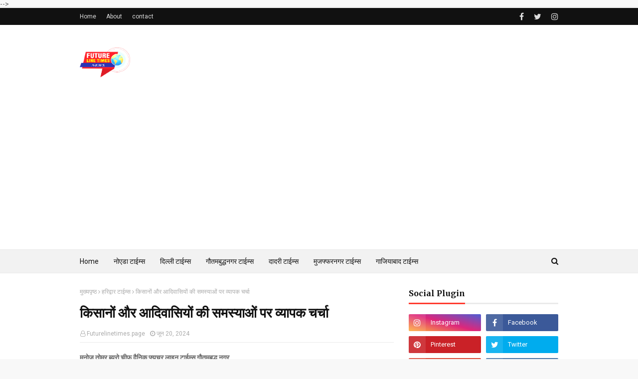

--- FILE ---
content_type: text/html; charset=UTF-8
request_url: https://www.futurelinetimes.page/2024/06/blog-post_226.html
body_size: 35487
content:
<!DOCTYPE html>
<html class='ltr' dir='ltr' xmlns='http://www.w3.org/1999/xhtml' xmlns:b='http://www.google.com/2005/gml/b' xmlns:data='http://www.google.com/2005/gml/data' xmlns:expr='http://www.google.com/2005/gml/expr'>
<head>
<script defer='defer' src='https://cdn.onesignal.com/sdks/web/v16/OneSignalSDK.page.js'></script>
<script>
  window.OneSignalDeferred = window.OneSignalDeferred || [];
  OneSignalDeferred.push(function(OneSignal) {
    OneSignal.init({
      appId: "c8d91d35-8e59-43fd-ba73-99419428649e",
    });
  });
</script>
<script defer='defer' src='https://cdn.onesignal.com/sdks/web/v16/OneSignalSDK.page.js'></script>
<script>
  window.OneSignalDeferred = window.OneSignalDeferred || [];
  OneSignalDeferred.push(function(OneSignal) {
    OneSignal.init({
      appId: "c8d91d35-8e59-43fd-ba73-99419428649e",
    });
  });
</script>
<script defer='defer' src='https://cdn.onesignal.com/sdks/web/v16/OneSignalSDK.page.js'></script>
<script>
  window.OneSignalDeferred = window.OneSignalDeferred || [];
  OneSignalDeferred.push(function(OneSignal) {
    OneSignal.init({
      appId: "c8d91d35-8e59-43fd-ba73-99419428649e",
    });
  });
</script>
<meta content='width=device-width, initial-scale=1, minimum-scale=1, maximum-scale=1' name='viewport'/>
<title>क&#2367;स&#2366;न&#2379;&#2306; और आद&#2367;व&#2366;स&#2367;य&#2379;&#2306; क&#2368; समस&#2381;य&#2366;ओ&#2306; पर व&#2381;य&#2366;पक चर&#2381;च&#2366;</title>
<meta content='text/html; charset=UTF-8' http-equiv='Content-Type'/>
<!-- Chrome, Firefox OS and Opera -->
<meta content='#f8f8f8' name='theme-color'/>
<!-- Windows Phone -->
<meta content='#f8f8f8' name='msapplication-navbutton-color'/>
<meta content='blogger' name='generator'/>
<link href='https://www.futurelinetimes.page/favicon.ico' rel='icon' type='image/x-icon'/>
<link href='https://www.futurelinetimes.page/2024/06/blog-post_226.html' rel='canonical'/>
<link rel="alternate" type="application/atom+xml" title="र&#2366;ष&#2381;ट&#2381;र&#2368;य ह&#2367;न&#2381;द&#2368; द&#2376;न&#2367;क फ&#2381;य&#2370;चर ल&#2366;इन ट&#2366;ईम&#2381;स ह&#2367;&#2306;द&#2368; र&#2366;ष&#2381;ट&#2381;रव&#2366;द&#2368; सम&#2366;च&#2366;र पत&#2381;र  - Atom" href="https://www.futurelinetimes.page/feeds/posts/default" />
<link rel="alternate" type="application/rss+xml" title="र&#2366;ष&#2381;ट&#2381;र&#2368;य ह&#2367;न&#2381;द&#2368; द&#2376;न&#2367;क फ&#2381;य&#2370;चर ल&#2366;इन ट&#2366;ईम&#2381;स ह&#2367;&#2306;द&#2368; र&#2366;ष&#2381;ट&#2381;रव&#2366;द&#2368; सम&#2366;च&#2366;र पत&#2381;र  - RSS" href="https://www.futurelinetimes.page/feeds/posts/default?alt=rss" />
<link rel="service.post" type="application/atom+xml" title="र&#2366;ष&#2381;ट&#2381;र&#2368;य ह&#2367;न&#2381;द&#2368; द&#2376;न&#2367;क फ&#2381;य&#2370;चर ल&#2366;इन ट&#2366;ईम&#2381;स ह&#2367;&#2306;द&#2368; र&#2366;ष&#2381;ट&#2381;रव&#2366;द&#2368; सम&#2366;च&#2366;र पत&#2381;र  - Atom" href="https://www.blogger.com/feeds/2022823458387108104/posts/default" />

<!--Can't find substitution for tag [blog.ieCssRetrofitLinks]-->
<link href='https://blogger.googleusercontent.com/img/a/AVvXsEhiTk6UD1NTsKnNhaTMYu40aLyjP2QkimLn59xwnglvjRvdF0VkbNoUDpvQHjxdiZPFSmfzZu4wOUt0gLBxGMdqb80upWKYwSzVRSD8ClejeT6sGKI_JieQaJYtGm7JmCUdpzwL2Yn_idJrnYa53OiLQFy-Bk6KN7pFMW7i4EisvI5bOOFQgbcv_NKM35Qv' rel='image_src'/>
<meta content='https://www.futurelinetimes.page/2024/06/blog-post_226.html' property='og:url'/>
<meta content='किसानों और आदिवासियों की समस्याओं पर व्यापक चर्चा' property='og:title'/>
<meta content='' property='og:description'/>
<meta content='https://blogger.googleusercontent.com/img/a/AVvXsEhiTk6UD1NTsKnNhaTMYu40aLyjP2QkimLn59xwnglvjRvdF0VkbNoUDpvQHjxdiZPFSmfzZu4wOUt0gLBxGMdqb80upWKYwSzVRSD8ClejeT6sGKI_JieQaJYtGm7JmCUdpzwL2Yn_idJrnYa53OiLQFy-Bk6KN7pFMW7i4EisvI5bOOFQgbcv_NKM35Qv=w1200-h630-p-k-no-nu' property='og:image'/>
<!-- Google Fonts -->
<link href='//fonts.googleapis.com/css?family=Roboto:400,400i,500,500i,700,700i|Merriweather:400,400i,700,700i' media='all' rel='stylesheet' type='text/css'/>
<link href='https://stackpath.bootstrapcdn.com/font-awesome/4.7.0/css/font-awesome.min.css' rel='stylesheet'/>
<!-- Template Style CSS -->
<style type='text/css'>@font-face{font-family:'Roboto';font-style:normal;font-weight:400;font-stretch:100%;font-display:swap;src:url(//fonts.gstatic.com/s/roboto/v50/KFOMCnqEu92Fr1ME7kSn66aGLdTylUAMQXC89YmC2DPNWubEbVmZiAr0klQmz24O0g.woff2)format('woff2');unicode-range:U+0460-052F,U+1C80-1C8A,U+20B4,U+2DE0-2DFF,U+A640-A69F,U+FE2E-FE2F;}@font-face{font-family:'Roboto';font-style:normal;font-weight:400;font-stretch:100%;font-display:swap;src:url(//fonts.gstatic.com/s/roboto/v50/KFOMCnqEu92Fr1ME7kSn66aGLdTylUAMQXC89YmC2DPNWubEbVmQiAr0klQmz24O0g.woff2)format('woff2');unicode-range:U+0301,U+0400-045F,U+0490-0491,U+04B0-04B1,U+2116;}@font-face{font-family:'Roboto';font-style:normal;font-weight:400;font-stretch:100%;font-display:swap;src:url(//fonts.gstatic.com/s/roboto/v50/KFOMCnqEu92Fr1ME7kSn66aGLdTylUAMQXC89YmC2DPNWubEbVmYiAr0klQmz24O0g.woff2)format('woff2');unicode-range:U+1F00-1FFF;}@font-face{font-family:'Roboto';font-style:normal;font-weight:400;font-stretch:100%;font-display:swap;src:url(//fonts.gstatic.com/s/roboto/v50/KFOMCnqEu92Fr1ME7kSn66aGLdTylUAMQXC89YmC2DPNWubEbVmXiAr0klQmz24O0g.woff2)format('woff2');unicode-range:U+0370-0377,U+037A-037F,U+0384-038A,U+038C,U+038E-03A1,U+03A3-03FF;}@font-face{font-family:'Roboto';font-style:normal;font-weight:400;font-stretch:100%;font-display:swap;src:url(//fonts.gstatic.com/s/roboto/v50/KFOMCnqEu92Fr1ME7kSn66aGLdTylUAMQXC89YmC2DPNWubEbVnoiAr0klQmz24O0g.woff2)format('woff2');unicode-range:U+0302-0303,U+0305,U+0307-0308,U+0310,U+0312,U+0315,U+031A,U+0326-0327,U+032C,U+032F-0330,U+0332-0333,U+0338,U+033A,U+0346,U+034D,U+0391-03A1,U+03A3-03A9,U+03B1-03C9,U+03D1,U+03D5-03D6,U+03F0-03F1,U+03F4-03F5,U+2016-2017,U+2034-2038,U+203C,U+2040,U+2043,U+2047,U+2050,U+2057,U+205F,U+2070-2071,U+2074-208E,U+2090-209C,U+20D0-20DC,U+20E1,U+20E5-20EF,U+2100-2112,U+2114-2115,U+2117-2121,U+2123-214F,U+2190,U+2192,U+2194-21AE,U+21B0-21E5,U+21F1-21F2,U+21F4-2211,U+2213-2214,U+2216-22FF,U+2308-230B,U+2310,U+2319,U+231C-2321,U+2336-237A,U+237C,U+2395,U+239B-23B7,U+23D0,U+23DC-23E1,U+2474-2475,U+25AF,U+25B3,U+25B7,U+25BD,U+25C1,U+25CA,U+25CC,U+25FB,U+266D-266F,U+27C0-27FF,U+2900-2AFF,U+2B0E-2B11,U+2B30-2B4C,U+2BFE,U+3030,U+FF5B,U+FF5D,U+1D400-1D7FF,U+1EE00-1EEFF;}@font-face{font-family:'Roboto';font-style:normal;font-weight:400;font-stretch:100%;font-display:swap;src:url(//fonts.gstatic.com/s/roboto/v50/KFOMCnqEu92Fr1ME7kSn66aGLdTylUAMQXC89YmC2DPNWubEbVn6iAr0klQmz24O0g.woff2)format('woff2');unicode-range:U+0001-000C,U+000E-001F,U+007F-009F,U+20DD-20E0,U+20E2-20E4,U+2150-218F,U+2190,U+2192,U+2194-2199,U+21AF,U+21E6-21F0,U+21F3,U+2218-2219,U+2299,U+22C4-22C6,U+2300-243F,U+2440-244A,U+2460-24FF,U+25A0-27BF,U+2800-28FF,U+2921-2922,U+2981,U+29BF,U+29EB,U+2B00-2BFF,U+4DC0-4DFF,U+FFF9-FFFB,U+10140-1018E,U+10190-1019C,U+101A0,U+101D0-101FD,U+102E0-102FB,U+10E60-10E7E,U+1D2C0-1D2D3,U+1D2E0-1D37F,U+1F000-1F0FF,U+1F100-1F1AD,U+1F1E6-1F1FF,U+1F30D-1F30F,U+1F315,U+1F31C,U+1F31E,U+1F320-1F32C,U+1F336,U+1F378,U+1F37D,U+1F382,U+1F393-1F39F,U+1F3A7-1F3A8,U+1F3AC-1F3AF,U+1F3C2,U+1F3C4-1F3C6,U+1F3CA-1F3CE,U+1F3D4-1F3E0,U+1F3ED,U+1F3F1-1F3F3,U+1F3F5-1F3F7,U+1F408,U+1F415,U+1F41F,U+1F426,U+1F43F,U+1F441-1F442,U+1F444,U+1F446-1F449,U+1F44C-1F44E,U+1F453,U+1F46A,U+1F47D,U+1F4A3,U+1F4B0,U+1F4B3,U+1F4B9,U+1F4BB,U+1F4BF,U+1F4C8-1F4CB,U+1F4D6,U+1F4DA,U+1F4DF,U+1F4E3-1F4E6,U+1F4EA-1F4ED,U+1F4F7,U+1F4F9-1F4FB,U+1F4FD-1F4FE,U+1F503,U+1F507-1F50B,U+1F50D,U+1F512-1F513,U+1F53E-1F54A,U+1F54F-1F5FA,U+1F610,U+1F650-1F67F,U+1F687,U+1F68D,U+1F691,U+1F694,U+1F698,U+1F6AD,U+1F6B2,U+1F6B9-1F6BA,U+1F6BC,U+1F6C6-1F6CF,U+1F6D3-1F6D7,U+1F6E0-1F6EA,U+1F6F0-1F6F3,U+1F6F7-1F6FC,U+1F700-1F7FF,U+1F800-1F80B,U+1F810-1F847,U+1F850-1F859,U+1F860-1F887,U+1F890-1F8AD,U+1F8B0-1F8BB,U+1F8C0-1F8C1,U+1F900-1F90B,U+1F93B,U+1F946,U+1F984,U+1F996,U+1F9E9,U+1FA00-1FA6F,U+1FA70-1FA7C,U+1FA80-1FA89,U+1FA8F-1FAC6,U+1FACE-1FADC,U+1FADF-1FAE9,U+1FAF0-1FAF8,U+1FB00-1FBFF;}@font-face{font-family:'Roboto';font-style:normal;font-weight:400;font-stretch:100%;font-display:swap;src:url(//fonts.gstatic.com/s/roboto/v50/KFOMCnqEu92Fr1ME7kSn66aGLdTylUAMQXC89YmC2DPNWubEbVmbiAr0klQmz24O0g.woff2)format('woff2');unicode-range:U+0102-0103,U+0110-0111,U+0128-0129,U+0168-0169,U+01A0-01A1,U+01AF-01B0,U+0300-0301,U+0303-0304,U+0308-0309,U+0323,U+0329,U+1EA0-1EF9,U+20AB;}@font-face{font-family:'Roboto';font-style:normal;font-weight:400;font-stretch:100%;font-display:swap;src:url(//fonts.gstatic.com/s/roboto/v50/KFOMCnqEu92Fr1ME7kSn66aGLdTylUAMQXC89YmC2DPNWubEbVmaiAr0klQmz24O0g.woff2)format('woff2');unicode-range:U+0100-02BA,U+02BD-02C5,U+02C7-02CC,U+02CE-02D7,U+02DD-02FF,U+0304,U+0308,U+0329,U+1D00-1DBF,U+1E00-1E9F,U+1EF2-1EFF,U+2020,U+20A0-20AB,U+20AD-20C0,U+2113,U+2C60-2C7F,U+A720-A7FF;}@font-face{font-family:'Roboto';font-style:normal;font-weight:400;font-stretch:100%;font-display:swap;src:url(//fonts.gstatic.com/s/roboto/v50/KFOMCnqEu92Fr1ME7kSn66aGLdTylUAMQXC89YmC2DPNWubEbVmUiAr0klQmz24.woff2)format('woff2');unicode-range:U+0000-00FF,U+0131,U+0152-0153,U+02BB-02BC,U+02C6,U+02DA,U+02DC,U+0304,U+0308,U+0329,U+2000-206F,U+20AC,U+2122,U+2191,U+2193,U+2212,U+2215,U+FEFF,U+FFFD;}</style>
<style id='page-skin-1' type='text/css'><!--
/*
-----------------------------------------------
Blogger Template Style
Name:        dainik jagran
Author :     http://www.dainikjagran.com
License:     Premium Version
----------------------------------------------- */
a,abbr,acronym,address,applet,b,big,blockquote,body,caption,center,cite,code,dd,del,dfn,div,dl,dt,em,fieldset,font,form,h1,h2,h3,h4,h5,h6,html,i,iframe,img,ins,kbd,label,legend,li,object,p,pre,q,s,samp,small,span,strike,strong,sub,sup,table,tbody,td,tfoot,th,thead,tr,tt,u,ul,var{padding:0;border:0;outline:0;vertical-align:baseline;background:0 0;text-decoration:none}form,textarea,input,button{-webkit-appearance:none;-moz-appearance:none;appearance:none;border-radius:0}dl,ul{list-style-position:inside;font-weight:400;list-style:none}ul li{list-style:none}caption,th{text-align:center}img{border:none;position:relative}a,a:visited{text-decoration:none}.clearfix{clear:both}.section,.widget,.widget ul{margin:0;padding:0}a{color:#ff3b30}a img{border:0}abbr{text-decoration:none}.CSS_LIGHTBOX{z-index:999999!important}.separator a{clear:none!important;float:none!important;margin-left:0!important;margin-right:0!important}#navbar-iframe,.widget-item-control,a.quickedit,.home-link,.feed-links{display:none!important}.center{display:table;margin:0 auto;position:relative}.widget > h2,.widget > h3{display:none}body{background:#f8f8f8 url() repeat fixed top left;background-color:#f8f8f8;font-family:'Roboto',sans-serif;font-size:14px;font-weight:400;color:#656565;word-wrap:break-word;margin:0;padding:0}#outer-wrapper{max-width:none;margin:0 auto;background-color:#fff;box-shadow:0 0 5px rgba(0,0,0,.1)}.row{width:960px}#content-wrapper{margin:30px auto 0;overflow:hidden}#content-wrapper > .container{margin:0 -15px}#main-wrapper{float:left;overflow:hidden;width:66.66666667%;box-sizing:border-box;word-wrap:break-word;padding:0 15px;margin:0}#sidebar-wrapper{float:right;overflow:hidden;width:33.33333333%;box-sizing:border-box;word-wrap:break-word;padding:0 15px}.post-image-wrap{position:relative;display:block}.post-image-link,.about-author .avatar-container,.comments .avatar-image-container{background-color:#f9f9f9;color:transparent!important}.post-thumb{display:block;position:relative;width:100%;height:100%;object-fit:cover;z-index:1;transition:transform .25s ease}.post-image-link:hover .post-thumb,.post-image-wrap:hover .post-image-link .post-thumb,.hot-item-inner:hover .post-image-link .post-thumb{transform:scale(1.03)}h1,h2,h3,h4,h5,h6{font-family:'Merriweather',sans-serif}.post-title a{display:block}#top-bar{width:100%;height:34px;background-color:#111111;overflow:hidden;margin:0}#top-bar .container{margin:0 auto}.top-bar-nav{position:relative;float:left;display:block}.top-bar-nav .widget > .widget-title{display:none}.top-bar-nav ul li{float:left}.top-bar-nav ul li > a{height:34px;display:block;color:#ddd;font-size:12px;font-weight:400;line-height:34px;margin:0 10px 0 0;padding:0 5px;transition:color .17s}.top-bar-nav ul li:first-child > a{padding:0 5px 0 0}.top-bar-nav ul > li:hover > a{color:#ff3b30}.top-bar-social{position:relative;float:right;display:block}.top-bar-social .widget > .widget-title{display:none}.top-bar-social ul > li{float:left;display:inline-block}.top-bar-social ul > li > a{line-height:34px;display:block;color:#ddd;text-decoration:none;font-size:16px;text-align:center;padding:0 5px;margin:0 0 0 10px;transition:color .17s}.top-bar-social ul > li:last-child > a{padding:0 0 0 5px}.top-bar-social ul > li:hover > a{color:#ff3b30}.social a:before{display:inline-block;font-family:FontAwesome;font-style:normal;font-weight:400}.social .facebook a:before{content:"\f09a"}.social .twitter a:before{content:"\f099"}.social .gplus a:before{content:"\f0d5"}.social .rss a:before{content:"\f09e"}.social .youtube a:before{content:"\f16a"}.social .skype a:before{content:"\f17e"}.social .stumbleupon a:before{content:"\f1a4"}.social .tumblr a:before{content:"\f173"}.social .vk a:before{content:"\f189"}.social .stack-overflow a:before{content:"\f16c"}.social .github a:before{content:"\f09b"}.social .linkedin a:before{content:"\f0e1"}.social .dribbble a:before{content:"\f17d"}.social .soundcloud a:before{content:"\f1be"}.social .behance a:before{content:"\f1b4"}.social .digg a:before{content:"\f1a6"}.social .instagram a:before{content:"\f16d"}.social .pinterest a:before{content:"\f0d2"}.social .twitch a:before{content:"\f1e8"}.social .delicious a:before{content:"\f1a5"}.social .codepen a:before{content:"\f1cb"}.social .reddit a:before{content:"\f1a1"}.social .whatsapp a:before{content:"\f232"}.social .snapchat a:before{content:"\f2ac"}.social .email a:before{content:"\f0e0"}.social .external-link a:before{content:"\f35d"}.social-color .facebook a{background-color:#3b5999}.social-color .twitter a{background-color:#00acee}.social-color .gplus a{background-color:#db4a39}.social-color .youtube a{background-color:#db4a39}.social-color .instagram a{background:linear-gradient(15deg,#ffb13d,#dd277b,#4d5ed4)}.social-color .pinterest a{background-color:#ca2127}.social-color .dribbble a{background-color:#ea4c89}.social-color .linkedin a{background-color:#0077b5}.social-color .tumblr a{background-color:#365069}.social-color .twitch a{background-color:#6441a5}.social-color .rss a{background-color:#ffc200}.social-color .skype a{background-color:#00aff0}.social-color .stumbleupon a{background-color:#eb4823}.social-color .vk a{background-color:#4a76a8}.social-color .stack-overflow a{background-color:#f48024}.social-color .github a{background-color:#24292e}.social-color .soundcloud a{background:linear-gradient(#ff7400,#ff3400)}.social-color .behance a{background-color:#191919}.social-color .digg a{background-color:#1b1a19}.social-color .delicious a{background-color:#0076e8}.social-color .codepen a{background-color:#000}.social-color .reddit a{background-color:#ff4500}.social-color .whatsapp a{background-color:#3fbb50}.social-color .snapchat a{background-color:#ffe700}.social-color .email a{background-color:#888}.social-color .external-link a{background-color:#111111}.social-text .facebook a:after{content:"Facebook"}.social-text .twitter a:after{content:"Twitter"}.social-text .gplus a:after{content:"Google Plus"}.social-text .rss a:after{content:"Rss"}.social-text .youtube a:after{content:"YouTube"}.social-text .skype a:after{content:"Skype"}.social-text .stumbleupon a:after{content:"StumbleUpon"}.social-text .tumblr a:after{content:"Tumblr"}.social-text .vk a:after{content:"VKontakte"}.social-text .stack-overflow a:after{content:"Stack Overflow"}.social-text .github a:after{content:"Github"}.social-text .linkedin a:after{content:"LinkedIn"}.social-text .dribbble a:after{content:"Dribbble"}.social-text .soundcloud a:after{content:"SoundCloud"}.social-text .behance a:after{content:"Behance"}.social-text .digg a:after{content:"Digg"}.social-text .instagram a:after{content:"Instagram"}.social-text .pinterest a:after{content:"Pinterest"}.social-text .twitch a:after{content:"Twitch"}.social-text .delicious a:after{content:"Delicious"}.social-text .codepen a:after{content:"CodePen"}.social-text .flipboard a:after{content:"Flipboard"}.social-text .reddit a:after{content:"Reddit"}.social-text .whatsapp a:after{content:"Whatsapp"}.social-text .messenger a:after{content:"Messenger"}.social-text .snapchat a:after{content:"Snapchat"}.social-text .email a:after{content:"Email"}.social-text .external-link a:after{content:"WebSite"}#header-wrap{position:relative;margin:0}.header-header{background-color:#fff;width:100%;height:90px;position:relative;overflow:hidden;padding:30px 0}.header-header .container{position:relative;margin:0 auto;padding:0}.header-logo{position:relative;float:left;width:auto;max-width:200px;max-height:60px;margin:0;padding:15px 0}.header-logo .header-image-wrapper{display:block}.header-logo img{max-width:100%;max-height:60px;margin:0}.header-logo h1{color:#111111;font-size:36px;line-height:60px;margin:0}.header-logo p{font-size:12px;margin:5px 0 0}.header-ads{position:relative;float:right}.header-ads .widget > .widget-title{display:none}.header-ads .widget{max-width:100%}.header-ads .widget .widget-content{width:728px;max-width:100%;max-height:90px;line-height:1}.header-menu{position:relative;width:100%;height:48px;background-color:#f2f2f2;z-index:10;font-size:13px;box-sizing:border-box;margin:0;border-top:1px solid #eaeaea;border-bottom:1px solid #eaeaea}.header-menu .container{position:relative;margin:0 auto;padding:0}#main-menu .widget,#main-menu .widget > .widget-title{display:none}#main-menu .show-menu{display:block}#main-menu{position:relative;height:46px;z-index:15}#main-menu ul > li{float:left;position:relative;margin:0;padding:0;transition:background .17s}#main-menu ul > li > a{position:relative;color:#111111;font-size:14px;font-weight:400;line-height:46px;display:inline-block;margin:0;padding:0 15px;transition:color .17s ease}#main-menu #main-menu-nav > li:first-child > a{padding-left:0}#main-menu ul > li:hover > a{color:#ff3b30}#main-menu ul > li > ul{position:absolute;float:left;left:0;top:46px;width:180px;background-color:#fff;z-index:99999;margin-top:0;padding:0;border:1px solid #eaeaea;box-shadow:0 1px 0 0 #eaeaea;visibility:hidden;opacity:0}#main-menu ul > li > ul > li > ul{position:absolute;float:left;top:0;left:100%;margin:-1px 0 0}#main-menu ul > li > ul > li{display:block;float:none;position:relative}#main-menu ul > li > ul > li a{display:block;height:36px;font-size:13px;color:#777;line-height:36px;box-sizing:border-box;margin:0;padding:0 15px;border:0;border-bottom:1px solid #eaeaea;transition:all .17s ease}#main-menu ul > li > ul > li:hover > a{color:#ff3b30}#main-menu ul > li > ul > li:last-child a{border-bottom:0}#main-menu ul > li.has-sub > a:after{content:'\f107';float:right;font-family:FontAwesome;font-size:12px;font-weight:400;margin:0 0 0 5px}#main-menu ul > li > ul > li.has-sub > a:after{content:'\f105';float:right;margin:0}#main-menu .mega-menu{position:static!important}#main-menu .mega-menu > ul{width:100%;box-sizing:border-box;padding:20px 10px}#main-menu .mega-menu > ul.mega-menu-inner{overflow:hidden}#main-menu ul > li:hover > ul,#main-menu ul > li > ul > li:hover > ul{visibility:visible;opacity:1}#main-menu ul ul{transition:all .25s ease}.mega-menu-inner .mega-item{float:left;width:25%;box-sizing:border-box;padding:0 10px}.mega-menu-inner .mega-content{position:relative;width:100%;overflow:hidden;padding:0}.mega-content .post-image-wrap{width:100%;height:140px}.mega-content .post-image-link{width:100%;height:100%;z-index:1;display:block;position:relative;overflow:hidden;padding:0}.mega-content .post-title{position:relative;font-size:14px;font-weight:700;line-height:1.5em;margin:7px 0 5px;padding:0}.mega-content .post-title a{display:block;color:#111111;transition:color .17s}.mega-content .post-title a:hover{color:#ff3b30}.mega-content .post-meta{font-size:11px}.no-posts{float:left;width:100%;height:100px;line-height:100px;text-align:center}.mega-menu .no-posts{line-height:60px;color:#111111}.show-search,.hide-search{position:absolute;right:0;top:0;display:block;width:36px;height:46px;line-height:46px;z-index:20;color:#111111;font-size:15px;text-align:right;cursor:pointer;padding:0;transition:color .17s ease}.show-search:before{content:"\f002";font-family:FontAwesome;font-weight:400}.hide-search:before{content:"\f00d";font-family:FontAwesome;font-weight:400}.show-search:hover,.hide-search:hover{color:#ff3b30}#nav-search{display:none;position:absolute;left:0;top:0;width:100%;height:46px;z-index:99;background-color:#f2f2f2;box-sizing:border-box;padding:0}#nav-search .search-form{width:100%;height:46px;background-color:rgba(0,0,0,0);line-height:46px;overflow:hidden;padding:0}#nav-search .search-input{width:100%;height:46px;font-family:inherit;color:#111111;margin:0;padding:0 46px 0 0;background-color:rgba(0,0,0,0);font-size:13px;font-weight:400;outline:none;box-sizing:border-box;border:0}#mobile-logo .widget > .widget-title > h3{display:none}.mobile-header{display:none;position:relative;float:left;width:100%;height:50px;background-color:#111111;z-index:1010}.mobile-header .logo-content{position:relative;float:left;display:block;width:100%;height:50px;text-align:center;z-index:2}.mobile-header .logo-content > a{height:30px;display:inline-block;padding:10px 0}.mobile-header .logo-content > a > img{height:30px}.mobile-header .logo-content > h3{font-size:20px;height:30px;line-height:30px;margin:10px 0 0}.mobile-header .logo-content > h3 > a{color:#fff}.mobile-search-form{position:absolute;display:none;z-index:4;background-color:#111111;width:100%;height:50px;left:0;top:0}.mobile-search-form .mobile-search-input{background-color:#111111;display:block;width:calc(100% - 50px);height:50px;font-family:inherit;font-size:13px;font-weight:400;color:#fff;box-sizing:border-box;padding:0 20px;border:0}.mobile-search-form{position:absolute;display:none;z-index:4;background-color:#111111;width:100%;height:50px;left:0;top:0}.mobile-search-form .mobile-search-input{background-color:#111111;display:block;width:calc(100% - 50px);height:50px;font-size:13px;font-weight:400;color:#fff;box-sizing:border-box;padding:0 20px;border:0}.overlay{display:none;position:fixed;top:0;left:0;right:0;bottom:0;z-index:990;background:rgba(255,255,255,0.8)}.slide-menu-toggle,.show-mobile-search,.hide-mobile-search{position:absolute;line-height:50px;height:50px;width:50px;top:0;left:0;font-family:FontAwesome;color:#fff;font-size:18px;font-weight:400;text-align:center;cursor:pointer;z-index:4;padding:0}.slide-menu-toggle{border-right:1px solid rgba(255,255,255,0.08)}.show-mobile-search,.hide-mobile-search{border-left:1px solid rgba(255,255,255,0.08);left:auto;right:0}.slide-menu-toggle:before{content:"\f0c9"}.nav-active .slide-menu-toggle:before{content:"\f00d"}.show-mobile-search:before{content:"\f002"}.hide-mobile-search:before{content:"\f00d"}.mobile-menu{position:relative;float:left;width:100%;background-color:#111111;box-sizing:border-box;padding:20px;border-top:1px solid rgba(255,255,255,0.08);visibility:hidden;opacity:0;transform-origin:0 0;transform:scaleY(0);transition:all .17s ease}.nav-active .mobile-menu{visibility:visible;opacity:1;transform:scaleY(1)}.mobile-menu > ul{margin:0}.mobile-menu .m-sub{display:none;padding:0}.mobile-menu ul li{position:relative;display:block;overflow:hidden;float:left;width:100%;font-size:14px;line-height:38px;margin:0;padding:0;border-top:1px solid rgba(255,255,255,0.01)}.mobile-menu > ul > li{font-weight:400}.mobile-menu > ul li ul{overflow:hidden}.mobile-menu > ul > li:first-child{border-top:0}.mobile-menu ul li a{color:#fff;padding:0;display:block;transition:all .17s ease}.mobile-menu ul li.has-sub .submenu-toggle{position:absolute;top:0;right:0;color:#fff;cursor:pointer}.mobile-menu ul li.has-sub .submenu-toggle:after{content:'\f105';font-family:FontAwesome;font-weight:400;float:right;width:34px;font-size:16px;text-align:center;transition:all .17s ease}.mobile-menu ul li.has-sub.show > .submenu-toggle:after{transform:rotate(90deg)}.mobile-menu > ul > li > ul > li a{font-size:13px}.mobile-menu > ul > li > ul > li > a{color:#fff;opacity:.7;padding:0 0 0 15px}.mobile-menu > ul > li > ul > li > ul > li > a{color:#fff;opacity:.7;padding:0 0 0 30px}.mobile-menu ul > li > .submenu-toggle:hover{color:#ff3b30}.post-meta{display:block;overflow:hidden;color:#aaa;font-size:12px;font-weight:400;padding:0 1px}.post-meta .post-author,.post-meta .post-date{float:left;margin:0 10px 0 0}.post-meta .post-date{text-transform:capitalize}.post-meta a{color:#aaa;transition:color .17s}.post-meta a:hover{color:#ff3b30}.post-meta span:before{font-family:FontAwesome;font-weight:400;margin:0 3px 0 0}.post-meta .post-author:before{content:'\f2c0'}.post-meta .post-date:before{content:'\f017'}#hot-wrapper{margin:0 auto}#hot-section .widget,#hot-section .widget > .widget-title{display:none}#hot-section .show-hot{display:block!important}#hot-section .show-hot .widget-content{position:relative;overflow:hidden;height:320px;margin:30px 0 0}.hot-loader{position:relative;height:100%;overflow:hidden;display:block}.hot-loader:after{content:'';position:absolute;top:50%;left:50%;width:26px;height:26px;margin:-15px 0 0 -15px;border:2px solid #eaeaea;border-right-color:#ff3b30;border-radius:100%;animation:spinner .8s infinite linear;transform-origin:center}@-webkit-keyframes spinner {0%{-webkit-transform:rotate(0deg);transform:rotate(0deg)}to{-webkit-transform:rotate(1turn);transform:rotate(1turn)}}@keyframes spinner {0%{-webkit-transform:rotate(0deg);transform:rotate(0deg)}to{-webkit-transform:rotate(1turn);transform:rotate(1turn)}}ul.hot-posts{position:relative;overflow:hidden;height:320px;margin:0 -5px}.hot-posts .hot-item{position:relative;float:left;width:26%;height:155px;overflow:hidden;box-sizing:border-box;padding:0 5px}.hot-posts .item-0{width:48%;height:320px}.hot-posts .item-1{height:320px}.hot-posts .item-2{margin:0 0 10px}.hot-item-inner{position:relative;float:left;width:100%;height:100%;overflow:hidden;display:block}.hot-posts .post-image-link{width:100%;height:100%;position:relative;overflow:hidden;display:block}.hot-posts .post-image-link:after{content:'';position:absolute;top:0;left:0;right:0;bottom:0;background:linear-gradient(45deg,#292484 0,#dc4225 100%);z-index:2;opacity:.6;display:block}.hot-posts .item-1 .post-image-link:after{background:linear-gradient(45deg,#1a2980 0,#26d0ce 100%)}.hot-posts .item-2 .post-image-link:after{background:linear-gradient(45deg,#e0be00 0,#dc4225 100%)}.hot-posts .item-3 .post-image-link:after{background:linear-gradient(45deg,#1d976c 0,#3cf93d 100%)}.hot-posts .post-info{position:absolute;bottom:0;left:0;width:100%;background-image:linear-gradient(rgba(0,0,0,0),rgba(0,0,0,0.1));overflow:hidden;z-index:5;box-sizing:border-box;padding:25px 15px 15px}.hot-posts .post-tag{position:relative;display:inline-block;top:0;left:0;background-color:rgba(0,0,0,0);line-height:16px;box-sizing:border-box;border:1px solid #fff}.hot-posts .post-title{font-size:14px;font-weight:700;display:block;line-height:1.5em;margin:8px 0 7px}.hot-posts .item-0 .post-title{font-size:21px}.hot-posts .post-title a{color:#fff;display:block}.hot-posts .post-meta{font-size:11px;color:#f0f0f0}.show-hot .no-posts{position:absolute;top:calc(50% - 50px);left:0;width:100%}.queryMessage{overflow:hidden;background-color:#f2f2f2;color:#111111;font-size:13px;font-weight:400;padding:8px 10px;margin:0 0 25px}.queryMessage .query-info{margin:0 5px}.queryMessage .search-query,.queryMessage .search-label{font-weight:700;text-transform:uppercase}.queryMessage .search-query:before,.queryMessage .search-label:before{content:"\201c"}.queryMessage .search-query:after,.queryMessage .search-label:after{content:"\201d"}.queryMessage a.show-more{float:right;color:#ff3b30;text-decoration:underline;transition:opacity .17s}.queryMessage a.show-more:hover{opacity:.8}.queryEmpty{font-size:13px;font-weight:400;padding:10px 0;margin:0 0 25px;text-align:center}.title-wrap,.featured-posts .widget-title{position:relative;float:left;width:100%;height:29px;display:block;margin:0 0 20px;border-bottom:3px solid #eaeaea}.title-wrap > h3,.featured-posts .widget-title > h3{position:relative;float:left;height:32px;font-size:16px;color:#111111;margin:0}.title-wrap > h3:after,.featured-posts .widget-title > h3:after{content:'';position:absolute;left:0;bottom:0;height:3px;width:100%;background-color:#ff3b30;margin:0}a.view-all{float:right;font-size:13px;line-height:29px;color:#888;transition:color .17s ease}a.view-all:hover{color:#ff3b30}a.view-all:after{content:"\f105";float:right;font-weight:400;font-family:FontAwesome;margin:0 0 0 3px;transition:color .17s}.featured-posts > .widget{display:none;position:relative;float:left;width:100%;margin:0 0 30px}.featured-posts > .show-widget{display:block}.feat-big li{position:relative;float:right;width:calc(50% - 20px);overflow:hidden;margin:20px 0 0}.feat-big .item-0{float:left;width:calc(50% - 10px);margin:0}.feat-big .item-1{margin:0}.feat-big .feat-inner{position:relative;float:left;width:100%;overflow:hidden}.feat-big .post-image-link{position:relative;float:left;width:75px;height:65px;display:block;overflow:hidden;margin:0 12px 0 0}.feat-big .feat-inner .post-image-link{width:100%;height:180px;margin:0 0 13px}.feat-big .post-title{overflow:hidden;font-size:13px;font-weight:700;line-height:1.5em;margin:0 0 5px}.feat-big .item-big .post-info{float:left;overflow:hidden}.feat-big .item-small .post-info{overflow:hidden}.feat-big .item-0 .post-title{font-size:18px;margin:0 0 10px}.feat-big .post-title a{color:#111111;transition:color .17s ease}.feat-big .post-title a:hover{color:#ff3b30}.feat-big .item-small .post-meta{font-size:11px}.featured-posts > .col-width{width:calc(50% - 15px)}.featured-posts > .col-right{float:right}.feat-col li{position:relative;float:left;width:100%;overflow:hidden;margin:20px 0 0}.feat-col .item-0{margin:0}.feat-col .feat-inner{position:relative;float:left;width:100%;overflow:hidden}.feat-col .post-image-link{position:relative;float:left;width:75px;height:65px;display:block;overflow:hidden;margin:0 12px 0 0}.feat-col .feat-inner .post-image-link{width:100%;height:180px;margin:0 0 13px}.feat-col .post-title{overflow:hidden;font-size:13px;font-weight:700;line-height:1.5em;margin:0 0 5px}.feat-col .item-big .post-info{float:left;width:100%}.feat-col .item-small .post-info{overflow:hidden}.feat-col .item-0 .post-title{font-size:18px;margin:0 0 10px}.feat-col .post-title a{color:#111111;transition:color .17s ease}.feat-col .post-title a:hover{color:#ff3b30}.feat-col .item-small .post-meta{font-size:11px}.grid-small li{position:relative;display:inline-block;vertical-align:top;width:calc(33.33333333% - 40px / 3);overflow:hidden;margin:20px 0 0 20px}.grid-small li:nth-child(3n+1){margin:20px 0 0}.grid-small li.item-0{margin:0}.grid-small li.item-1,.grid-small li.item-2{margin:0 0 0 20px}.grid-small .post-image-link{position:relative;float:left;width:100%;height:120px;display:block;overflow:hidden;margin:0 0 7px}.grid-small .post-title{overflow:hidden;font-size:14px;font-weight:700;line-height:1.5em;margin:0 0 5px}.grid-small .post-info{float:left}.grid-small .post-title a{color:#111111;transition:color .17s ease}.grid-small .post-title a:hover{color:#ff3b30}.grid-small .post-meta{font-size:11px}ul.grid-big{margin:0 -15px}.grid-big li{position:relative;float:left;width:50%;overflow:hidden;box-sizing:border-box;padding:0 15px;margin:30px 0 0}.grid-big li.item-0,.grid-big li.item-1{margin:0}.grid-big .feat-inner{position:relative;float:left;width:100%;overflow:hidden}.grid-big .post-image-link{position:relative;float:left;width:100%;height:180px;display:block;overflow:hidden;margin:0 0 13px}.grid-big .post-title{overflow:hidden;font-size:18px;font-weight:700;line-height:1.5em;margin:0 0 10px}.grid-big .post-info{float:left;width:100%}.grid-big .post-title a{color:#111111;transition:color .17s ease}.grid-big .post-title a:hover{color:#ff3b30}.feat-list li{position:relative;float:left;width:100%;overflow:hidden;margin:30px 0 0}.feat-list .item-0{margin:0}.feat-list .feat-inner{position:relative;float:left;width:100%;overflow:hidden}.feat-list .post-image-link{position:relative;float:left;width:280px;height:180px;display:block;overflow:hidden;margin:0 25px 0 0}.feat-list .feat-inner .post-image-link{float:left;width:240px;height:150px;margin:0 20px 0 0}.feat-list .post-title{overflow:hidden;font-size:19px;font-weight:700;line-height:1.5em;margin:0 0 10px}.feat-list .post-info{overflow:hidden}.feat-list .post-title a{color:#111111;transition:color .17s ease}.feat-list .post-title a:hover{color:#ff3b30}.custom-widget li{overflow:hidden;margin:20px 0 0}.custom-widget li:first-child{margin:0}.custom-widget .post-image-link{position:relative;width:75px;height:65px;float:left;overflow:hidden;display:block;vertical-align:middle;margin:0 12px 0 0}.custom-widget .post-title{overflow:hidden;font-size:13px;font-weight:700;line-height:1.5em;margin:0 0 5px;padding:0}.custom-widget .post-title a{display:block;color:#111111;transition:color .17s}.custom-widget .post-title a:hover{color:#ff3b30}.custom-widget .post-meta{font-size:11px}.blog-post{display:block;overflow:hidden;word-wrap:break-word}.index-post{padding:0;margin:0 0 30px}.index-post .post-image-wrap{float:left;width:240px;height:150px;margin:0 20px 0 0}.index-post .post-image-wrap .post-image-link{width:100%;height:100%;position:relative;display:block;z-index:1;overflow:hidden}.post-tag{position:absolute;top:15px;left:15px;height:18px;z-index:5;background-color:rgba(0,0,0,0.5);color:#fff;font-size:10px;line-height:18px;font-weight:500;text-transform:uppercase;padding:0 6px;border-radius:2px}.index-post .post-info{overflow:hidden}.index-post .post-info > h2{font-size:19px;font-weight:700;line-height:1.5em;text-decoration:none;margin:0 0 10px}.index-post .post-info > h2 > a{display:block;color:#111111;transition:color .17s}.index-post .post-info > h2 > a:hover{color:#ff3b30}.widget iframe,.widget img{max-width:100%}.date-header{display:block;overflow:hidden;font-weight:400;margin:0!important;padding:0}.post-timestamp{margin-left:0}.post-snippet{position:relative;display:block;overflow:hidden;font-size:12px;line-height:1.6em;font-weight:400;margin:10px 0 0}#breadcrumb{font-size:12px;font-weight:400;color:#aaa;margin:0 0 10px}#breadcrumb a{color:#aaa;transition:color .17s}#breadcrumb a:hover{color:#ff3b30}#breadcrumb a,#breadcrumb em{display:inline-block}#breadcrumb .delimiter:after{content:'\f105';font-family:FontAwesome;font-style:normal;margin:0 3px}.item-post h1.post-title{color:#111111;font-size:27px;line-height:1.5em;font-weight:700;position:relative;display:block;margin:15px 0;padding:0}.static_page .item-post h1.post-title{padding:0 0 10px;margin:0;border-bottom:1px solid #eaeaea}.item-post .post-body{width:100%;line-height:1.5em;overflow:hidden;padding:20px 0 0}.static_page .item-post .post-body{padding:20px 0}.item-post .post-outer{padding:0}.item-post .post-body img{max-width:100%}.item-post .post-meta{padding:0 1px 10px;border-bottom:1px solid #eaeaea}.main .widget{margin:0}.main .Blog{border-bottom-width:0}.post-footer{position:relative;float:left;width:100%;margin:20px 0 0}.inline-ad{position:relative;display:block;max-height:60px;margin:0 0 30px}.inline-ad > ins{display:block!important;margin:0 auto!important}.item .inline-ad{float:left;width:100%;margin:20px 0 0}.item-post-wrap > .inline-ad{margin:0 0 20px}.post-labels{overflow:hidden;height:auto;position:relative;font-family:'Merriweather',sans-serif;padding:0;margin:0 0 25px}.post-labels span,.post-labels a{float:left;color:#aaa;font-size:12px;font-weight:400;margin:0 12px 0 0;transition:all .17s ease}.post-labels span{color:#111111}.post-labels a:hover{color:#ff3b30}.post-share{position:relative;overflow:hidden;line-height:0;margin:0 0 30px}ul.share-links{position:relative}.share-links li{width:32px;float:left;box-sizing:border-box;margin:0 5px 0 0}.share-links li.facebook,.share-links li.twitter,.share-links li.gplus{width:20%}.share-links li a{float:left;display:inline-block;cursor:pointer;width:100%;height:32px;line-height:32px;color:#fff;font-weight:400;font-size:13px;text-align:center;box-sizing:border-box;opacity:1;margin:0;padding:0;border-radius:2px;transition:all .17s ease}.share-links li.whatsapp-mobile{display:none}.is-mobile li.whatsapp-desktop{display:none}.is-mobile li.whatsapp-mobile{display:inline-block}.share-links li a:before{float:left;display:block;width:32px;background-color:rgba(255,255,255,0.07);font-size:15px;text-align:center;line-height:32px}.share-links li a:hover{opacity:.8}ul.post-nav{position:relative;overflow:hidden;display:block;margin:0 0 30px}.post-nav li{display:inline-block;width:50%}.post-nav .post-prev{float:left;text-align:left;box-sizing:border-box;padding:0 10px}.post-nav .post-next{float:right;text-align:right;box-sizing:border-box;padding:0 10px}.post-nav li a{color:#111111;line-height:1.4em;display:block;overflow:hidden;transition:color .17s}.post-nav li:hover a{color:#ff3b30}.post-nav li span{display:block;font-size:11px;color:#aaa;font-weight:700;text-transform:uppercase;padding:0 0 2px}.post-nav .post-prev span:before{content:"\f053";float:left;font-family:FontAwesome;font-size:9px;font-weight:400;text-transform:none;margin:0 2px 0 0}.post-nav .post-next span:after{content:"\f054";float:right;font-family:FontAwesome;font-size:9px;font-weight:400;text-transform:none;margin:0 0 0 2px}.post-nav p{font-family:'Merriweather',sans-serif;font-size:12px;font-weight:400;line-height:1.4em;margin:0}.post-nav .post-nav-active p{color:#aaa}.about-author{position:relative;display:block;overflow:hidden;padding:20px;margin:0 0 30px;border:1px solid #eaeaea}.about-author .avatar-container{position:relative;float:left;width:80px;height:80px;overflow:hidden;margin:0 15px 0 0;border-radius:100%}.about-author .author-avatar{float:left;width:100%;height:100%;border-radius:100%}.author-name{overflow:hidden;display:inline-block;font-size:16px;font-weight:700;margin:7px 0 3px}.author-name span{color:#111111}.author-name a{color:#111111;transition:color .17s}.author-name a:hover{color:#ff3b30}.author-description{display:block;overflow:hidden;font-size:13px;font-weight:400;line-height:1.5em}.author-description a:hover{text-decoration:underline}#related-wrap{overflow:hidden;margin:0 0 30px}#related-wrap .related-tag{display:none}.related-ready{float:left;width:100%}.related-ready .loader{height:178px}ul.related-posts{position:relative;overflow:hidden;margin:0 -10px;padding:0}.related-posts .related-item{width:33.33333333%;position:relative;overflow:hidden;float:left;display:block;box-sizing:border-box;padding:0 10px;margin:0}.related-posts .post-image-link{width:100%;height:120px;position:relative;overflow:hidden;display:block}.related-posts .related-item .post-meta{padding:0;border:0}.related-posts .post-title{font-size:14px;font-weight:700;line-height:1.5em;display:block;margin:7px 0 6px}.related-posts .post-title a{color:#111111;transition:color .17s}.related-posts .post-title a:hover{color:#ff3b30}#blog-pager{overflow:hidden;clear:both;margin:0 0 30px}.blog-pager a,.blog-pager span{float:left;display:block;min-width:30px;height:30px;background-color:#f0f0f0;color:#111111;font-size:13px;font-weight:500;line-height:30px;text-align:center;box-sizing:border-box;margin:0 5px 0 0;border-radius:2px;transition:all .17s ease}.blog-pager .blog-pager-newer-link,.blog-pager .blog-pager-older-link{padding:0 15px}.blog-pager .blog-pager-newer-link{float:left}.blog-pager .blog-pager-older-link{float:right}.blog-pager span.page-dots{min-width:20px;background-color:#fff;font-size:16px;line-height:30px;font-weight:400;letter-spacing:-1px;border:0}.blog-pager .page-of{display:none;width:auto;float:right;border-color:rgba(0,0,0,0);margin:0}.blog-pager .page-active,.blog-pager a:hover{background-color:#ff3b30;color:#fff;border-color:#ff3b30}.blog-pager .page-prev:before,.blog-pager .page-next:before{font-family:FontAwesome;font-size:16px;font-weight:400}.blog-pager .page-prev:before{content:'\f104'}.blog-pager .page-next:before{content:'\f105'}.blog-pager .blog-pager-newer-link:after{content:'\f104';float:left;font-family:FontAwesome;font-weight:400;margin:0 3px 0 0}.blog-pager .blog-pager-older-link:after{content:'\f105';float:right;font-family:FontAwesome;font-weight:400;margin:0 0 0 3px}.archive #blog-pager{display:none}.blog-post-comments{display:none;margin:0 0 30px}.blog-post-comments .comments-title{margin:0 0 20px}.comments-system-disqus .comments-title,.comments-system-facebook .comments-title{margin:0}#comments{margin:0}#gpluscomments{float:left!important;width:100%!important;margin:0 0 25px!important}#gpluscomments iframe{float:left!important;width:100%}.comments{display:block;clear:both;margin:0;color:#111111}.comments > h3{font-size:13px;font-weight:400;font-style:italic;padding-top:1px}.comments .comments-content .comment{list-style:none;margin:0;padding:0 0 8px}.comments .comments-content .comment:first-child{padding-top:0}.facebook-tab,.fb_iframe_widget_fluid span,.fb_iframe_widget iframe{width:100%!important}.comments .item-control{position:static}.comments .avatar-image-container{float:left;overflow:hidden;position:absolute}.comments .avatar-image-container,.comments .avatar-image-container img{height:45px;max-height:45px;width:45px;max-width:45px;border-radius:0}.comments .comment-block{overflow:hidden;padding:0 0 10px}.comments .comment-block,.comments .comments-content .comment-replies{margin:0 0 0 60px}.comments .comments-content .inline-thread{padding:0}.comments .comment-actions{float:left;width:100%;position:relative;margin:0}.comments .comments-content .comment-header{font-size:12px;display:block;overflow:hidden;clear:both;margin:0 0 3px;padding:0 0 5px;border-bottom:1px dashed #eaeaea}.comments .comments-content .comment-header a{color:#111111;transition:color .17s}.comments .comments-content .comment-header a:hover{color:#ff3b30}.comments .comments-content .user{font-style:normal;font-weight:700;text-transform:uppercase;display:block}.comments .comments-content .icon.blog-author{display:none}.comments .comments-content .comment-content{float:left;font-size:13px;color:#5E5E5E;font-weight:400;text-align:left;line-height:1.4em;margin:5px 0 9px}.comments .comment .comment-actions a{margin-right:5px;padding:2px 5px;color:#111111;font-weight:400;border:1px solid #f5f5f5;font-size:10px;transition:all .17s ease}.comments .comment .comment-actions a:hover{color:#fff;background-color:#ff3b30;border-color:#ff3b30;text-decoration:none}.comments .comments-content .datetime{float:left;font-size:11px;font-weight:400;color:#aaa;position:relative;padding:0 1px;margin:4px 0 0;display:block}.comments .comments-content .datetime a,.comments .comments-content .datetime a:hover{color:#aaa}.comments .comments-content .datetime:before{content:'\f017';font-family:FontAwesome;font-size:11px;font-weight:400;font-style:normal;margin:0 3px 0 0}.comments .thread-toggle{margin-bottom:4px}.comments .thread-toggle .thread-arrow{height:7px;margin:0 3px 2px 0}.comments .thread-count a,.comments .continue a{transition:opacity .17s}.comments .thread-count a:hover,.comments .continue a:hover{opacity:.8}.comments .thread-expanded{padding:5px 0 0}.comments .thread-chrome.thread-collapsed{display:none}.thread-arrow:before{content:'';font-family:FontAwesome;color:#111111;font-weight:400;margin:0 2px 0 0}.comments .thread-expanded .thread-arrow:before{content:'\f0d7'}.comments .thread-collapsed .thread-arrow:before{content:'\f0da'}.comments .comments-content .comment-thread{margin:0}.comments .comments-content .comment-thread > ol{padding:0}.comments .continue a{padding:0 0 0 60px;font-weight:400}.comments .comments-content .loadmore.loaded{margin:0;padding:0}.comments .comment-replybox-thread{margin:0}.comments .comments-content .loadmore,.comments .comments-content .loadmore.loaded{display:none}.post-body h1,.post-body h2,.post-body h3,.post-body h4,.post-body h5,.post-body h6{color:#111111;margin:0 0 15px}.post-body h1,.post-body h2{font-size:24px}.post-body h3{font-size:21px}.post-body h4{font-size:18px}.post-body h5{font-size:16px}.post-body h6{font-size:13px}blockquote{font-style:italic;padding:10px;margin:0;border-left:4px solid #ff3b30}blockquote:before,blockquote:after{display:inline-block;font-family:FontAwesome;font-style:normal;font-weight:400;color:#aaa;line-height:1}blockquote:before{content:'\f10d';margin:0 10px 0 0}blockquote:after{content:'\f10e';margin:0 0 0 10px}.widget .post-body ul,.widget .post-body ol{line-height:1.5;font-weight:400}.widget .post-body li{margin:5px 0;padding:0;line-height:1.5}.post-body ul{padding:0 0 0 20px}.post-body ul li:before{content:"\f105";font-family:FontAwesome;font-size:13px;font-weight:400;margin:0 5px 0 0}.post-body u{text-decoration:underline}.post-body a{transition:color .17s ease}.post-body strike{text-decoration:line-through}.contact-form{overflow:hidden}.contact-form .widget-title{display:none}.contact-form .contact-form-name{width:calc(50% - 5px)}.contact-form .contact-form-email{width:calc(50% - 5px);float:right}.sidebar .widget{position:relative;overflow:hidden;background-color:#fff;box-sizing:border-box;padding:0;margin:0 0 30px}.sidebar .widget-title{position:relative;float:left;width:100%;height:29px;display:block;margin:0 0 20px;border-bottom:3px solid #eaeaea}.sidebar .widget-title > h3{position:relative;float:left;height:32px;font-size:16px;color:#111111;margin:0}.sidebar .widget-title > h3:after{content:'';position:absolute;left:0;bottom:0;height:3px;width:100%;background-color:#ff3b30;margin:0}.sidebar .widget-content{float:left;width:100%;margin:0}.social-counter li{float:left;width:calc(50% - 5px);margin:10px 0 0}.social-counter li:nth-child(1),.social-counter li:nth-child(2){margin-top:0}.social-counter li:nth-child(even){float:right}.social-counter li a{display:block;height:34px;font-size:13px;color:#fff;line-height:34px;border-radius:2px;transition:opacity .17s}.social-counter li a:hover{opacity:.8}.social-counter li a:before{float:left;width:34px;height:34px;background-color:rgba(255,255,255,0.1);font-size:16px;text-align:center;margin:0 10px 0 0}.list-label li{position:relative;display:block;padding:8px 0;border-top:1px dotted #eaeaea}.list-label li:first-child{padding:0 0 8px;border-top:0}.list-label li:last-child{padding-bottom:0;border-bottom:0}.list-label li a{display:block;color:#111111;font-size:13px;font-weight:400;text-transform:capitalize;transition:color .17s}.list-label li a:before{content:"\f105";float:left;color:#111111;font-weight:400;font-family:FontAwesome;margin:0 3px 0 0;transition:color .17s}.list-label li a:hover{color:#ff3b30}.list-label .label-count{position:relative;float:right;width:16px;height:16px;background-color:#ff3b30;color:#fff;font-size:11px;font-weight:400;text-align:center;line-height:16px;border-radius:2px}.cloud-label li{position:relative;float:left;margin:0 5px 5px 0}.cloud-label li a{display:block;height:26px;background-color:#f2f2f2;color:#111111;font-size:12px;line-height:26px;font-weight:400;padding:0 10px;border-radius:2px;transition:all .17s ease}.cloud-label li a:hover{color:#fff;background-color:#ff3b30}.cloud-label .label-count{display:none}.sidebar .FollowByEmail > .widget-title > h3{margin:0}.FollowByEmail .widget-content{position:relative;overflow:hidden;font-weight:400;text-align:center;box-sizing:border-box;padding:20px;border:1px solid #eaeaea}.FollowByEmail .widget-content > h3{font-size:18px;color:#111111;font-weight:700;margin:0 0 13px}.FollowByEmail .before-text{font-size:13px;color:#888;line-height:1.4em;margin:0 0 10px;display:block;padding:0 15px;overflow:hidden}.FollowByEmail .follow-by-email-inner{position:relative}.FollowByEmail .follow-by-email-inner .follow-by-email-address{width:100%;height:34px;color:#888;font-size:11px;font-family:inherit;text-align:center;padding:0 10px;margin:0 0 10px;box-sizing:border-box;border:1px solid #eaeaea;border-radius:2px;transition:ease .17s}.FollowByEmail .follow-by-email-inner .follow-by-email-address:focus{border-color:rgba(0,0,0,0.1)}.FollowByEmail .follow-by-email-inner .follow-by-email-submit{width:100%;height:34px;font-family:inherit;font-size:11px;color:#fff;background-color:#ff3b30;text-transform:uppercase;text-align:center;font-weight:700;cursor:pointer;margin:0;border:0;border-radius:2px;transition:background .17s}.FollowByEmail .follow-by-email-inner .follow-by-email-submit:hover{background-color:#111111}#ArchiveList ul.flat li{color:#111111;font-size:13px;font-weight:400;padding:8px 0;border-bottom:1px dotted #eaeaea}#ArchiveList ul.flat li:first-child{padding-top:0}#ArchiveList ul.flat li:last-child{padding-bottom:0;border-bottom:0}#ArchiveList .flat li > a{display:block;color:#111111;transition:color .17s}#ArchiveList .flat li > a:hover{color:#ff3b30}#ArchiveList .flat li > a:before{content:"\f105";float:left;color:#111111;font-weight:400;font-family:FontAwesome;margin:0 3px 0 0;display:inline-block;transition:color .17s}#ArchiveList .flat li > a > span{position:relative;float:right;width:16px;height:16px;background-color:#ff3b30;color:#fff;font-size:11px;font-weight:400;text-align:center;line-height:16px}.PopularPosts .post{overflow:hidden;margin:20px 0 0}.PopularPosts .post:first-child{margin:0}.PopularPosts .post-image-link{position:relative;width:75px;height:65px;float:left;overflow:hidden;display:block;vertical-align:middle;margin:0 12px 0 0}.PopularPosts .post-info{overflow:hidden}.PopularPosts .post-title{font-size:13px;font-weight:700;line-height:1.5em;margin:0 0 5px}.PopularPosts .post-title a{display:block;color:#111111;transition:color .17s}.PopularPosts .post-title a:hover{color:#ff3b30}.PopularPosts .post-meta{font-size:11px}.PopularPosts .post-date:before{font-size:10px}.FeaturedPost .post-image-link{display:block;position:relative;overflow:hidden;width:100%;height:180px;margin:0 0 13px}.FeaturedPost .post-title{font-size:18px;overflow:hidden;font-weight:700;line-height:1.5em;margin:0 0 10px}.FeaturedPost .post-title a{color:#111111;display:block;transition:color .17s ease}.FeaturedPost .post-title a:hover{color:#ff3b30}.Text{font-size:13px}.contact-form-widget form{font-weight:400}.contact-form-name{float:left;width:100%;height:30px;font-family:inherit;font-size:13px;line-height:30px;box-sizing:border-box;padding:5px 10px;margin:0 0 10px;border:1px solid #eaeaea;border-radius:2px}.contact-form-email{float:left;width:100%;height:30px;font-family:inherit;font-size:13px;line-height:30px;box-sizing:border-box;padding:5px 10px;margin:0 0 10px;border:1px solid #eaeaea;border-radius:2px}.contact-form-email-message{float:left;width:100%;font-family:inherit;font-size:13px;box-sizing:border-box;padding:5px 10px;margin:0 0 10px;border:1px solid #eaeaea;border-radius:2px}.contact-form-button-submit{float:left;width:100%;height:30px;background-color:#ff3b30;font-size:13px;color:#fff;line-height:30px;cursor:pointer;box-sizing:border-box;padding:0 10px;margin:0;border:0;border-radius:2px;transition:background .17s ease}.contact-form-button-submit:hover{background-color:#111111}.contact-form-error-message-with-border{float:left;width:100%;background-color:#fbe5e5;font-size:11px;text-align:center;line-height:11px;padding:3px 0;margin:10px 0;box-sizing:border-box;border:1px solid #fc6262}.contact-form-success-message-with-border{float:left;width:100%;background-color:#eaf6ff;font-size:11px;text-align:center;line-height:11px;padding:3px 0;margin:10px 0;box-sizing:border-box;border:1px solid #5ab6f9}.contact-form-cross{margin:0 0 0 3px}.contact-form-error-message,.contact-form-success-message{margin:0}.BlogSearch .search-input{float:left;width:75%;height:30px;background-color:#fff;font-weight:400;font-size:13px;line-height:30px;box-sizing:border-box;padding:5px 10px;border:1px solid #eaeaea;border-right-width:0}.BlogSearch .search-action{float:right;width:25%;height:30px;font-family:inherit;font-size:13px;line-height:30px;cursor:pointer;box-sizing:border-box;background-color:#ff3b30;color:#fff;padding:0 5px;border:0;transition:background .17s ease}.BlogSearch .search-action:hover{background-color:#111111}.Profile .profile-img{float:left;width:80px;height:80px;margin:0 15px 0 0;transition:all .17s ease}.Profile .profile-datablock{margin:0}.Profile .profile-data .g-profile{display:block;font-size:14px;color:#111111;margin:0 0 5px;transition:color .17s ease}.Profile .profile-data .g-profile:hover{color:#ff3b30}.Profile .profile-info > .profile-link{color:#111111;font-size:11px;margin:5px 0 0;transition:color .17s ease}.Profile .profile-info > .profile-link:hover{color:#ff3b30}.Profile .profile-datablock .profile-textblock{display:none}.common-widget .LinkList ul li,.common-widget .PageList ul li{width:calc(50% - 5px);padding:7px 0 0}.common-widget .LinkList ul li:nth-child(odd),.common-widget .PageList ul li:nth-child(odd){float:left}.common-widget .LinkList ul li:nth-child(even),.common-widget .PageList ul li:nth-child(even){float:right}.common-widget .LinkList ul li a,.common-widget .PageList ul li a{display:block;color:#111111;font-size:13px;font-weight:400;transition:color .17s ease}.common-widget .LinkList ul li a:hover,.common-widget .PageList ul li a:hover{color:#ff3b30}.common-widget .LinkList ul li:first-child,.common-widget .LinkList ul li:nth-child(2),.common-widget .PageList ul li:first-child,.common-widget .PageList ul li:nth-child(2){padding:0}#footer-wrapper{background-color:#111111}#footer-wrapper .container{position:relative;overflow:hidden;margin:0 auto;padding:25px 0}.footer-widgets-wrap{position:relative;display:flex;margin:0 -15px}#footer-wrapper .footer{display:inline-block;float:left;width:33.33333333%;box-sizing:border-box;padding:0 15px}#footer-wrapper .footer .widget{float:left;width:100%;padding:0;margin:25px 0 0}#footer-wrapper .footer .Text{margin:10px 0 0}#footer-wrapper .footer .widget:first-child{margin:0}#footer-wrapper .footer .widget-content{float:left;width:100%}.footer .widget > .widget-title{position:relative;float:left;width:100%;height:29px;display:block;margin:0 0 20px;border-bottom:3px solid rgba(255,255,255,0.05)}.footer .widget > .widget-title > h3{position:relative;float:left;height:32px;font-size:16px;color:#ffffff;margin:0}.footer .widget > .widget-title > h3:after{content:'';position:absolute;left:0;bottom:0;height:3px;width:100%;background-color:#ff3b30;margin:0}.footer .PopularPosts .post,.footer .custom-widget li,.footer .FeaturedPost .post-meta{border-color:rgba(255,255,255,0.05)}.footer .post-image-link{background-color:rgba(255,255,255,0.05)}.footer .custom-widget .post-title a,.footer .PopularPosts .post-title a,.footer .FeaturedPost .post-title a,.footer .LinkList ul li a,.footer .PageList ul li a,.footer .Profile .profile-data .g-profile,.footer .Profile .profile-info > .profile-link{color:#ffffff}.footer .custom-widget .post-title a:hover,.footer .PopularPosts .post-title a:hover,.footer .FeaturedPost .post-title a:hover,.footer .LinkList ul li a:hover,.footer .PageList ul li a:hover,.footer .Profile .profile-data .g-profile:hover,.footer .Profile .profile-info > .profile-link:hover{color:#ff3b30}.footer .no-posts{color:#ffffff}.footer .FollowByEmail .widget-content > h3{color:#ffffff}.footer .FollowByEmail .widget-content{background-color:rgba(255,255,255,0.05);border-color:rgba(255,255,255,0.05)}.footer .FollowByEmail .before-text,#footer-wrapper .footer .Text{color:#aaa}.footer .FollowByEmail .follow-by-email-inner .follow-by-email-submit:hover{background:#111111}.footer .FollowByEmail .follow-by-email-inner .follow-by-email-address{background-color:rgba(255,255,255,0.05);color:#ffffff;border-color:rgba(255,255,255,0.05)}.footer #ArchiveList .flat li > a{color:#ffffff}.footer .list-label li,.footer .BlogArchive #ArchiveList ul.flat li{border-color:rgba(255,255,255,0.05)}.footer .list-label li:first-child{padding-top:0}.footer .list-label li a,.footer .list-label li a:before,.footer #ArchiveList .flat li > a,.footer #ArchiveList .flat li > a:before{color:#ffffff}.footer .list-label li > a:hover,.footer #ArchiveList .flat li > a:hover{color:#ff3b30}.footer .list-label .label-count,.footer #ArchiveList .flat li > a > span{background-color:rgba(255,255,255,0.05);color:#ffffff}.footer .cloud-label li a{background-color:rgba(255,255,255,0.05);color:#ffffff}.footer .cloud-label li a:hover{background-color:#ff3b30;color:#fff}.footer .BlogSearch .search-input{background-color:rgba(255,255,255,0.05);color:#ffffff;border-color:rgba(255,255,255,0.05)}.footer .contact-form-name,.footer .contact-form-email,.footer .contact-form-email-message{background-color:rgba(255,255,255,0.05);color:#ffffff;border-color:rgba(255,255,255,0.05)}.footer .BlogSearch .search-action:hover,.footer .FollowByEmail .follow-by-email-inner .follow-by-email-submit:hover,.footer .contact-form-button-submit:hover{background-color:rgba(0,0,0,0.3)}#sub-footer-wrapper{color:#ffffff;display:block;padding:0;width:100%;overflow:hidden;border-top:1px solid rgba(255,255,255,0.05)}#sub-footer-wrapper .container{overflow:hidden;margin:0 auto;padding:10px 0}#menu-footer{float:right;position:relative;display:block}#menu-footer .widget > .widget-title{display:none}#menu-footer ul li{float:left;display:inline-block;height:34px;padding:0;margin:0}#menu-footer ul li a{font-size:12px;font-weight:400;display:block;color:#ffffff;line-height:34px;padding:0 5px;margin:0 0 0 10px;transition:color .17s ease}#menu-footer ul li:last-child a{padding:0 0 0 5px}#menu-footer ul li a:hover{color:#ff3b30}#sub-footer-wrapper .copyright-area{font-size:12px;float:left;height:34px;line-height:34px;font-weight:400}#sub-footer-wrapper .copyright-area a{color:#ffffff;transition:color .17s}#sub-footer-wrapper .copyright-area a:hover{color:#ff3b30}.hidden-widgets{display:none;visibility:hidden}.back-top{display:none;z-index:1010;width:34px;height:34px;position:fixed;bottom:25px;right:25px;cursor:pointer;overflow:hidden;font-size:20px;color:#fff;text-align:center;line-height:34px;border-radius:2px}.back-top:before{content:'';position:absolute;top:0;left:0;right:0;bottom:0;background-color:#ff3b30;opacity:.5;transition:opacity .17s ease}.back-top:after{content:'\f106';position:relative;font-family:FontAwesome;font-weight:400;opacity:.8;transition:opacity .17s ease}.back-top:hover:before,.back-top:hover:after,.nav-active .back-top:after,.nav-active .back-top:before{opacity:1}.error404 #main-wrapper{width:100%!important;margin:0!important}.error404 #sidebar-wrapper{display:none}.errorWrap{color:#111111;text-align:center;padding:80px 0 100px}.errorWrap h3{font-size:160px;line-height:1;margin:0 0 30px}.errorWrap h4{font-size:25px;margin:0 0 20px}.errorWrap p{margin:0 0 10px}.errorWrap a{display:block;color:#ff3b30;padding:10px 0 0}.errorWrap a i{font-size:20px}.errorWrap a:hover{text-decoration:underline}@media screen and (max-width: 1100px) {#outer-wrapper{max-width:100%}.row{width:100%}#top-bar .container,.header-header .container,.header-menu .container,#hot-wrapper{box-sizing:border-box;padding:0 20px}#header-wrap{height:auto}.header-logo{max-width:30%}.header-ads{max-width:70%}.show-search,.hide-search{right:20px}#nav-search .search-input{padding:0 46px 0 20px}#content-wrapper{position:relative;box-sizing:border-box;padding:0 20px;margin:30px 0 0}#footer-wrapper .container{box-sizing:border-box;padding:25px 20px}#sub-footer-wrapper .container{box-sizing:border-box;padding:10px 20px}}@media screen and (max-width: 980px) {#content-wrapper > .container{margin:0}#top-bar,.header-logo,.header-menu{display:none}.mobile-header{display:block}#header-wrap{padding:0}.header-header{height:auto;padding:0}.header-header .container.row{width:100%}.header-ads{width:100%;max-width:100%;box-sizing:border-box;padding:0}.header-ads .widget .widget-content{position:relative;padding:20px 0;margin:0 auto}#header-inner a{display:inline-block!important}#main-wrapper,#sidebar-wrapper{width:100%;padding:0}}@media screen and (max-width: 880px) {.footer-widgets-wrap{display:block}#footer-wrapper .footer{width:100%;margin-right:0}#footer-sec2,#footer-sec3{margin-top:25px}}@media screen and (max-width: 680px) {#hot-section .show-hot .widget-content,#hot-section .hot-posts{height:auto}#hot-section .loader{height:200px}.hot-posts .hot-item{width:100%;height:180px;margin:4px 0 0}.hot-posts .item-0{margin:0}.featured-posts > .col-width,.grid-big li{width:100%}.feat-big li,.feat-big .item-0{width:100%}.feat-big .item-1{margin:20px 0 0}.grid-big li.item-big{margin:30px 0 0}.grid-big li.item-0{margin:0}.index-post .post-image-wrap,.feat-list .feat-inner .post-image-link,.feat-big .feat-inner .post-image-link,.feat-col .feat-inner .post-image-link,.grid-big .post-image-link,.FeaturedPost .post-image-link{width:100%;height:180px;margin:0 0 10px}.index-post .post-info,.feat-big .item-big .post-info,.feat-list .post-info{float:left;width:100%}.post-snippet{margin:8px 0 0}#menu-footer,#sub-footer-wrapper .copyright-area{width:100%;height:auto;line-height:inherit;text-align:center}#menu-footer{margin:10px 0 0}#sub-footer-wrapper .copyright-area{margin:10px 0}#menu-footer ul li{float:none;height:auto}#menu-footer ul li a{line-height:inherit;margin:0 3px 5px}}@media screen and (max-width: 540px) {.hot-posts .hot-item,.index-post .post-image-wrap,.feat-list .feat-inner .post-image-link,.feat-big .feat-inner .post-image-link,.feat-col .feat-inner .post-image-link,.grid-big .post-image-link,.FeaturedPost .post-image-link{height:160px}.share-links li a span{display:none}.share-links li.facebook,.share-links li.twitter,.share-links li.gplus{width:30px}ul.related-posts{margin:0}.related-posts .related-item,.grid-small li,.feat-big .item-small{width:100%;padding:0;margin:20px 0 0}.feat-big .item-0{margin:0}.feat-big .item-small .post-info,.grid-small .post-info{float:none;overflow:hidden}.grid-small li:nth-child(3n+1){margin:20px 0 0}.grid-small li.item-1,.grid-small li.item-2{margin:20px 0 0}.related-posts .item-0,.grid-small li.item-0{padding:0;margin:0;border:0}.related-posts .related-item:first-child{padding:0}.related-posts .post-image-link,.feat-big .item-small .post-image-link,.grid-small .post-image-link{width:75px;height:65px;float:left;margin:0 12px 0 0}.related-posts .post-tag{display:none}.related-posts .post-title,.grid-small .post-title{font-size:13px;overflow:hidden;margin:0 0 5px}.inline-ad,.inline-ad > ins{height:auto;min-height:1px;max-height:250px}.item-post h1.post-title{font-size:25px}}@media screen and (max-width: 440px) {.hot-posts .post-title,.hot-posts .item-0 .post-title{font-size:15px}.queryMessage{text-align:center}.queryMessage a.show-more{width:100%;margin:10px 0 0}.item-post h1.post-title{font-size:21px}blockquote{padding:10px 15px}.about-author{text-align:center}.about-author .avatar-container{float:none;display:table;margin:0 auto 10px}#comments ol{padding:0}.errorWrap{padding:70px 0 100px}.errorWrap h3{font-size:130px}}@media screen and (max-width: 360px) {.about-author .avatar-container{width:60px;height:60px}}
<style>
.pdf-download-section {
background-color: #f9f9f9; /* Light background color */
padding: 20px;
border-radius: 10px;
box-shadow: 0 4px 8px rgba(0, 0, 0, 0.1); /* Soft shadow */
text-align: center;
margin: 20px 0;
}
.pdf-title {
font-size: 24px;
font-weight: bold;
color: #333;
margin-bottom: 15px;
}
.pdf-link {
text-decoration: none;
font-size: 16px;
color: #007BFF; /* Link color */
display: inline-block;
padding: 10px 20px;
border: 2px solid #007BFF;
border-radius: 5px;
transition: background-color 0.3s, color 0.3s;
}
.pdf-link:hover {
background-color: #007BFF;
color: #fff;
}
.pdf-icon {
width: 40px;
height: 40px;
margin-right: 10px;
vertical-align: middle;
}
</style>
--></style>
<style>
/*-------Typography and ShortCodes-------*/
.firstcharacter{float:left;color:#27ae60;font-size:75px;line-height:60px;padding-top:4px;padding-right:8px;padding-left:3px}.post-body h1,.post-body h2,.post-body h3,.post-body h4,.post-body h5,.post-body h6{margin-bottom:15px;color:#2c3e50}blockquote{font-style:italic;color:#888;border-left:5px solid #27ae60;margin-left:0;padding:10px 15px}blockquote:before{content:'\f10d';display:inline-block;font-family:FontAwesome;font-style:normal;font-weight:400;line-height:1;-webkit-font-smoothing:antialiased;-moz-osx-font-smoothing:grayscale;margin-right:10px;color:#888}blockquote:after{content:'\f10e';display:inline-block;font-family:FontAwesome;font-style:normal;font-weight:400;line-height:1;-webkit-font-smoothing:antialiased;-moz-osx-font-smoothing:grayscale;margin-left:10px;color:#888}.button{background-color:#2c3e50;float:left;padding:5px 12px;margin:5px;color:#fff;text-align:center;border:0;cursor:pointer;border-radius:3px;display:block;text-decoration:none;font-weight:400;transition:all .3s ease-out !important;-webkit-transition:all .3s ease-out !important}a.button{color:#fff}.button:hover{background-color:#27ae60;color:#fff}.button.small{font-size:12px;padding:5px 12px}.button.medium{font-size:16px;padding:6px 15px}.button.large{font-size:18px;padding:8px 18px}.small-button{width:100%;overflow:hidden;clear:both}.medium-button{width:100%;overflow:hidden;clear:both}.large-button{width:100%;overflow:hidden;clear:both}.demo:before{content:"\f06e";margin-right:5px;display:inline-block;font-family:FontAwesome;font-style:normal;font-weight:400;line-height:normal;-webkit-font-smoothing:antialiased;-moz-osx-font-smoothing:grayscale}.download:before{content:"\f019";margin-right:5px;display:inline-block;font-family:FontAwesome;font-style:normal;font-weight:400;line-height:normal;-webkit-font-smoothing:antialiased;-moz-osx-font-smoothing:grayscale}.buy:before{content:"\f09d";margin-right:5px;display:inline-block;font-family:FontAwesome;font-style:normal;font-weight:400;line-height:normal;-webkit-font-smoothing:antialiased;-moz-osx-font-smoothing:grayscale}.visit:before{content:"\f14c";margin-right:5px;display:inline-block;font-family:FontAwesome;font-style:normal;font-weight:400;line-height:normal;-webkit-font-smoothing:antialiased;-moz-osx-font-smoothing:grayscale}.widget .post-body ul,.widget .post-body ol{line-height:1.5;font-weight:400}.widget .post-body li{margin:5px 0;padding:0;line-height:1.5}.post-body ul li:before{content:"\f105";margin-right:5px;font-family:fontawesome}pre{font-family:Monaco, "Andale Mono", "Courier New", Courier, monospace;background-color:#2c3e50;background-image:-webkit-linear-gradient(rgba(0, 0, 0, 0.05) 50%, transparent 50%, transparent);background-image:-moz-linear-gradient(rgba(0, 0, 0, 0.05) 50%, transparent 50%, transparent);background-image:-ms-linear-gradient(rgba(0, 0, 0, 0.05) 50%, transparent 50%, transparent);background-image:-o-linear-gradient(rgba(0, 0, 0, 0.05) 50%, transparent 50%, transparent);background-image:linear-gradient(rgba(0, 0, 0, 0.05) 50%, transparent 50%, transparent);-webkit-background-size:100% 50px;-moz-background-size:100% 50px;background-size:100% 50px;line-height:25px;color:#f1f1f1;position:relative;padding:0 7px;margin:15px 0 10px;overflow:hidden;word-wrap:normal;white-space:pre;position:relative}pre:before{content:'Code';display:block;background:#F7F7F7;margin-left:-7px;margin-right:-7px;color:#2c3e50;padding-left:7px;font-weight:400;font-size:14px}pre code,pre .line-number{display:block}pre .line-number a{color:#27ae60;opacity:0.6}pre .line-number span{display:block;float:left;clear:both;width:20px;text-align:center;margin-left:-7px;margin-right:7px}pre .line-number span:nth-child(odd){background-color:rgba(0, 0, 0, 0.11)}pre .line-number span:nth-child(even){background-color:rgba(255, 255, 255, 0.05)}pre .cl{display:block;clear:both}#contact{background-color:#fff;margin:30px 0 !important}#contact .contact-form-widget{max-width:100% !important}#contact .contact-form-name,#contact .contact-form-email,#contact .contact-form-email-message{background-color:#FFF;border:1px solid #eee;border-radius:3px;padding:10px;margin-bottom:10px !important;max-width:100% !important}#contact .contact-form-name{width:47.7%;height:50px}#contact .contact-form-email{width:49.7%;height:50px}#contact .contact-form-email-message{height:150px}#contact .contact-form-button-submit{max-width:100%;width:100%;z-index:0;margin:4px 0 0;padding:10px !important;text-align:center;cursor:pointer;background:#27ae60;border:0;height:auto;-webkit-border-radius:2px;-moz-border-radius:2px;-ms-border-radius:2px;-o-border-radius:2px;border-radius:2px;text-transform:uppercase;-webkit-transition:all .2s ease-out;-moz-transition:all .2s ease-out;-o-transition:all .2s ease-out;-ms-transition:all .2s ease-out;transition:all .2s ease-out;color:#FFF}#contact .contact-form-button-submit:hover{background:#2c3e50}#contact .contact-form-email:focus,#contact .contact-form-name:focus,#contact .contact-form-email-message:focus{box-shadow:none !important}.alert-message{position:relative;display:block;background-color:#FAFAFA;padding:20px;margin:20px 0;-webkit-border-radius:2px;-moz-border-radius:2px;border-radius:2px;color:#2f3239;border:1px solid}.alert-message p{margin:0 !important;padding:0;line-height:22px;font-size:13px;color:#2f3239}.alert-message span{font-size:14px !important}.alert-message i{font-size:16px;line-height:20px}.alert-message.success{background-color:#f1f9f7;border-color:#e0f1e9;color:#1d9d74}.alert-message.success a,.alert-message.success span{color:#1d9d74}.alert-message.alert{background-color:#DAEFFF;border-color:#8ED2FF;color:#378FFF}.alert-message.alert a,.alert-message.alert span{color:#378FFF}.alert-message.warning{background-color:#fcf8e3;border-color:#faebcc;color:#8a6d3b}.alert-message.warning a,.alert-message.warning span{color:#8a6d3b}.alert-message.error{background-color:#FFD7D2;border-color:#FF9494;color:#F55D5D}.alert-message.error a,.alert-message.error span{color:#F55D5D}.fa-check-circle:before{content:"\f058"}.fa-info-circle:before{content:"\f05a"}.fa-exclamation-triangle:before{content:"\f071"}.fa-exclamation-circle:before{content:"\f06a"}.post-table table{border-collapse:collapse;width:100%}.post-table th{background-color:#eee;font-weight:bold}.post-table th,.post-table td{border:0.125em solid #333;line-height:1.5;padding:0.75em;text-align:left}@media (max-width: 30em){.post-table thead tr{position:absolute;top:-9999em;left:-9999em}.post-table tr{border:0.125em solid #333;border-bottom:0}.post-table tr + tr{margin-top:1.5em}.post-table tr,.post-table td{display:block}.post-table td{border:none;border-bottom:0.125em solid #333;padding-left:50%}.post-table td:before{content:attr(data-label);display:inline-block;font-weight:bold;line-height:1.5;margin-left:-100%;width:100%}}@media (max-width: 20em){.post-table td{padding-left:0.75em}.post-table td:before{display:block;margin-bottom:0.75em;margin-left:0}}
.FollowByEmail {
    clear: both;
}
.widget .post-body ol {
    padding: 0 0 0 15px;
}
.post-body ul li {
    list-style: none;
}
</style>
<!-- Global Variables -->
<script type='text/javascript'>
//<![CDATA[
// Global variables with content. "Available for Edit"
var monthFormat = ["January", "February", "March", "April", "May", "June", "July", "August", "September", "October", "November", "December"],
    noThumbnail = "https://blogger.googleusercontent.com/img/b/R29vZ2xl/AVvXsEh0eSrp76kbnkf_KdDtLvdxHWkBTKUKiaNOkQ3OyELWvqVCiWcTUBao_19q3xMZ0Ez86WEwP1peMc-anb8Re3ceQBFRxZK6x4txrkCKmp6N_h96rsnXggtJohnCxxUApEH8XQs_xRC20Oc/w680/nth.png",
    postPerPage = 7,
    fixedSidebar = true,
    commentsSystem = "blogger",
    disqusShortname = "soratemplates";
//]]>
</script>
<!-- Google Analytics -->
<link href='https://www.blogger.com/dyn-css/authorization.css?targetBlogID=2022823458387108104&amp;zx=bb074d42-af7b-4b16-9f55-6e6e865a663a' media='none' onload='if(media!=&#39;all&#39;)media=&#39;all&#39;' rel='stylesheet'/><noscript><link href='https://www.blogger.com/dyn-css/authorization.css?targetBlogID=2022823458387108104&amp;zx=bb074d42-af7b-4b16-9f55-6e6e865a663a' rel='stylesheet'/></noscript>
<meta name='google-adsense-platform-account' content='ca-host-pub-1556223355139109'/>
<meta name='google-adsense-platform-domain' content='blogspot.com'/>

<script async src="https://pagead2.googlesyndication.com/pagead/js/adsbygoogle.js?client=ca-pub-8406498904552624&host=ca-host-pub-1556223355139109" crossorigin="anonymous"></script>

<!-- data-ad-client=ca-pub-8406498904552624 -->

</head>
<body class='item'>
<!-- Theme Options -->
<div class='theme-options' style='display:none'>
<div class='sora-panel section' id='sora-panel' name='Theme Options'><div class='widget LinkList' data-version='2' id='LinkList70'>

          <style type='text/css'>
          

          </style>
        
</div><div class='widget LinkList' data-version='2' id='LinkList71'>

          <script type='text/javascript'>
          //<![CDATA[
          

              var disqusShortname = "soratemplates";
            

              var commentsSystem = "blogger";
            

              var fixedSidebar = true;
            

              var postPerPage = 5;
            

          //]]>
          </script>
        
</div></div>
</div>
<!-- Outer Wrapper -->
<div id='outer-wrapper'>
<!-- Main Top Bar -->
<div id='top-bar'>
<div class='container row'>
<div class='top-bar-nav section' id='top-bar-nav' name='Top Navigation'><div class='widget LinkList' data-version='2' id='LinkList72'>
<div class='widget-content'>
<ul>
<li><a href='https://www.futurelinetimes.page/'>Home</a></li>
<li><a href='https://www.youtube.com/@future_line_times_news'>About</a></li>
<li><a href='futurelinetimes@gmail.com'>contact </a></li>
</ul>
</div>
</div></div>
<!-- Top Social -->
<div class='top-bar-social social section' id='top-bar-social' name='Social Top'><div class='widget LinkList' data-version='2' id='LinkList73'>
<div class='widget-content'>
<ul>
<li class='facebook'><a href='https://www.facebook.com/futureline.times.7?mibextid=ZbWKwL' target='_blank' title='facebook'></a></li>
<li class='twitter'><a href='https://www.x.com/futurelinetime1?t=pOM-mQ_F_0eiy8bysUsnvA&s=08' target='_blank' title='twitter'></a></li>
<li class='instagram'><a href='https://www.instagram.com/futurelinetimes.news/?igsh=anRtN3Jxd202b3Z6' target='_blank' title='instagram'></a></li>
</ul>
</div>
</div></div>
</div>
</div>
<!-- Header Wrapper -->
<div id='header-wrap'>
<div class='header-header'>
<div class='container row'>
<div class='header-logo section' id='header-logo' name='Header Logo'><div class='widget Header' data-version='2' id='Header1'>
<div class='header-widget'>
<a class='header-image-wrapper' href='https://www.futurelinetimes.page/'>
<img alt='राष्ट्रीय हिन्दी दैनिक फ्यूचर लाइन टाईम्स हिंदी राष्ट्रवादी समाचार पत्र ' data-height='153' data-width='257' src='https://blogger.googleusercontent.com/img/a/AVvXsEhPXdTj2Q6nVRrVcCfpLhCgTq394rlau2aevpymj4V1S4i08zVVbcEdwJpTNEsLstTxRMnIdh_nnURHQq0B84-LUN8g1jCfmcgn9l11cSd20Vs_cmykyoHvZyxLrsi2wKGs_msqYLfLGfip14Znv7YrHLISB9V_6kOiyhN9rjTgJddbQ8_RJYOls5JcKCnp=s257'/>
</a>
</div>
</div></div>
<div class='header-ads no-items section' id='header-ads' name='Header Ads 728x90'>
</div>
</div>
</div>
<div class='mobile-header'>
<span class='slide-menu-toggle'></span>
<div class='mobile-logo section' id='mobile-logo' name='Mobile Logo'><div class='widget Image' data-version='2' id='Image70'>
<div class='logo-content'>
<a href='https://www.futurelinetimes.page/'><img alt='राष्ट्रीय हिन्दी दैनिक फ्यूचर लाइन टाईम्स हिंदी राष्ट्रवादी समाचार पत्र ' src='https://blogger.googleusercontent.com/img/a/AVvXsEi-Ff8fWYkqaSMbcRzWaqe5k8Jkg0LVMcaO4Tw4EJAR_i_ETJoUvEXDoAtAT6ulwUmhOQ_e4xNgHQwNxPApCt48JyHR8JXnjezckYn_azkKUm_0bg8X4JoANsWAynEg0pz3FrcwkactMUqlrqZgHkJ3fwtcHHFoPl-n-JSCImpjBZ-1bxzDSOjtc-emfGVV=s1600'/></a>
</div>
</div></div>
<span class='show-mobile-search'></span>
<form action='https://www.futurelinetimes.page/search' class='mobile-search-form' role='search'>
<input class='mobile-search-input' name='q' placeholder='यह ब्लॉग खोजें' type='search' value=''/>
<span class='hide-mobile-search'></span>
</form>
<div class='mobile-menu'></div>
</div>
<div class='header-menu'>
<div class='container row'>
<div class='main-menu section' id='main-menu' name='Main Menu'><div class='widget LinkList' data-version='2' id='LinkList74'>
<ul id='main-menu-nav' role='menubar'>
<li><a href='.' role='menuitem'>Home</a></li>
<li><a href='https://www.futurelinetimes.page/search/label/%E0%A4%A8%E0%A5%8B%E0%A4%8F%E0%A4%A1%E0%A4%BE%20%E0%A4%9F%E0%A4%BE%E0%A4%88%E0%A4%AE%E0%A5%8D%E0%A4%B8?&max-results=5' role='menuitem'>न&#2379;एड&#2366; ट&#2366;ईम&#2381;स</a></li>
<li><a href='https://www.futurelinetimes.page/search/label/%E0%A4%A6%E0%A4%BF%E0%A4%B2%E0%A5%8D%E0%A4%B2%E0%A5%80%20%E0%A4%9F%E0%A4%BE%E0%A4%88%E0%A4%AE%E0%A5%8D%E0%A4%B8?&max-results=5' role='menuitem'>द&#2367;ल&#2381;ल&#2368; ट&#2366;ईम&#2381;स</a></li>
<li><a href='https://www.futurelinetimes.page/search/label/%E0%A4%97%E0%A5%8C%E0%A4%A4%E0%A4%AE%E0%A4%AC%E0%A5%81%E0%A4%A6%E0%A5%8D%E0%A4%A7%E0%A4%A8%E0%A4%97%E0%A4%B0?&max-results=5' role='menuitem'>ग&#2380;तमब&#2369;द&#2381;धनगर ट&#2366;ईम&#2381;स</a></li>
<li><a href='https://www.futurelinetimes.page/search/label/%E0%A4%A6%E0%A4%BE%E0%A4%A6%E0%A4%B0%E0%A5%80%20%E0%A4%9F%E0%A4%BE%E0%A4%88%E0%A4%AE%E0%A5%8D%E0%A4%B8?&max-results=5' role='menuitem'>द&#2366;दर&#2368; ट&#2366;ईम&#2381;स</a></li>
<li><a href='https://www.futurelinetimes.page/search/label/%E0%A4%AE%E0%A5%81%E0%A4%9C%E0%A4%AB%E0%A5%8D%E0%A4%AB%E0%A4%B0%E0%A4%A8%E0%A4%97%E0%A4%B0%20%E0%A4%9F%E0%A4%BE%E0%A4%88%E0%A4%AE%E0%A5%8D%E0%A4%B8?&max-results=5' role='menuitem'>म&#2369;जफ&#2381;फरनगर ट&#2366;ईम&#2381;स</a></li>
<li><a href='https://www.futurelinetimes.page/search/label/%E0%A4%97%E0%A4%BE%E0%A4%9C%E0%A4%BF%E0%A4%AF%E0%A4%BE%E0%A4%AC%E0%A4%BE%E0%A4%A6%20%E0%A4%9F%E0%A4%BE%E0%A4%88%E0%A4%AE%E0%A5%8D%E0%A4%B8?&max-results=5' role='menuitem'>ग&#2366;ज&#2367;य&#2366;ब&#2366;द ट&#2366;ईम&#2381;स</a></li>
</ul>
</div></div>
<div id='nav-search'>
<form action='https://www.futurelinetimes.page/search' class='search-form' role='search'>
<input autocomplete='off' class='search-input' name='q' placeholder='यह ब्लॉग खोजें' type='search' value=''/>
<span class='hide-search'></span>
</form>
</div>
<span class='show-search'></span>
</div>
</div>
</div>
<div class='clearfix'></div>
<!-- Content Wrapper -->
<div class='row' id='content-wrapper'>
<div class='container'>
<!-- Main Wrapper -->
<div id='main-wrapper'>
<div class='main section' id='main' name='Main Posts'><div class='widget Blog' data-version='2' id='Blog1'>
<div class='blog-posts hfeed container item-post-wrap'>
<div class='blog-post hentry item-post'>
<script type='application/ld+json'>{
  "@context": "http://schema.org",
  "@type": "BlogPosting",
  "mainEntityOfPage": {
    "@type": "WebPage",
    "@id": "https://www.futurelinetimes.page/2024/06/blog-post_226.html"
  },
  "headline": "क&#2367;स&#2366;न&#2379;&#2306; और आद&#2367;व&#2366;स&#2367;य&#2379;&#2306; क&#2368; समस&#2381;य&#2366;ओ&#2306; पर व&#2381;य&#2366;पक चर&#2381;च&#2366;","description": "मन&#2379;ज त&#2379;मर ब&#2381;य&#2370;र&#2379; च&#2368;फ द&#2376;न&#2367;क फ&#2381;य&#2370;चर ल&#2366;इन ट&#2366;ईम&#2381;स ग&#2380;तमब&#2369;द&#2381;ध नगर&#160;             हर&#2367;द&#2381;व&#2366;र म&#2375;&#2306; भ&#2366;क&#2367;य&#2370; क&#2375; च&#2366;र द&#2367;वस&#2368;य च&#2367;&#2306;तन श&#2367;व&#2367;र क&#2366; सक&#2369;शल सम&#2366;पन: क&#2367;स&#2366;न...","datePublished": "2024-06-20T02:07:00-07:00",
  "dateModified": "2024-06-20T02:07:25-07:00","image": {
    "@type": "ImageObject","url": "https://blogger.googleusercontent.com/img/a/AVvXsEhiTk6UD1NTsKnNhaTMYu40aLyjP2QkimLn59xwnglvjRvdF0VkbNoUDpvQHjxdiZPFSmfzZu4wOUt0gLBxGMdqb80upWKYwSzVRSD8ClejeT6sGKI_JieQaJYtGm7JmCUdpzwL2Yn_idJrnYa53OiLQFy-Bk6KN7pFMW7i4EisvI5bOOFQgbcv_NKM35Qv=w1200-h630-p-k-no-nu",
    "height": 630,
    "width": 1200},"publisher": {
    "@type": "Organization",
    "name": "Blogger",
    "logo": {
      "@type": "ImageObject",
      "url": "https://blogger.googleusercontent.com/img/b/U2hvZWJveA/AVvXsEgfMvYAhAbdHksiBA24JKmb2Tav6K0GviwztID3Cq4VpV96HaJfy0viIu8z1SSw_G9n5FQHZWSRao61M3e58ImahqBtr7LiOUS6m_w59IvDYwjmMcbq3fKW4JSbacqkbxTo8B90dWp0Cese92xfLMPe_tg11g/h60/",
      "width": 206,
      "height": 60
    }
  },"author": {
    "@type": "Person",
    "name": "Futurelinetimes.page"
  }
}</script>
<nav id='breadcrumb'><a href='https://www.futurelinetimes.page/'>म&#2369;ख&#2381;यप&#2371;ष&#2381;ठ</a><em class='delimiter'></em><a class='b-label' href='https://www.futurelinetimes.page/search/label/%E0%A4%B9%E0%A4%B0%E0%A4%BF%E0%A4%A6%E0%A5%8D%E0%A4%B5%E0%A4%BE%E0%A4%B0%20%E0%A4%9F%E0%A4%BE%E0%A4%88%E0%A4%AE%E0%A5%8D%E0%A4%B8'>हर&#2367;द&#2381;व&#2366;र ट&#2366;ईम&#2381;स</a><em class='delimiter'></em><span class='current'>क&#2367;स&#2366;न&#2379;&#2306; और आद&#2367;व&#2366;स&#2367;य&#2379;&#2306; क&#2368; समस&#2381;य&#2366;ओ&#2306; पर व&#2381;य&#2366;पक चर&#2381;च&#2366;</span></nav>
<script type='application/ld+json'>
              {
                "@context": "http://schema.org",
                "@type": "BreadcrumbList",
                "@id": "#Breadcrumb",
                "itemListElement": [{
                  "@type": "ListItem",
                  "position": 1,
                  "item": {
                    "name": "म&#2369;ख&#2381;यप&#2371;ष&#2381;ठ",
                    "@id": "https://www.futurelinetimes.page/"
                  }
                },{
                  "@type": "ListItem",
                  "position": 2,
                  "item": {
                    "name": "हर&#2367;द&#2381;व&#2366;र ट&#2366;ईम&#2381;स",
                    "@id": "https://www.futurelinetimes.page/search/label/%E0%A4%B9%E0%A4%B0%E0%A4%BF%E0%A4%A6%E0%A5%8D%E0%A4%B5%E0%A4%BE%E0%A4%B0%20%E0%A4%9F%E0%A4%BE%E0%A4%88%E0%A4%AE%E0%A5%8D%E0%A4%B8"
                  }
                },{
                  "@type": "ListItem",
                  "position": 3,
                  "item": {
                    "name": "क&#2367;स&#2366;न&#2379;&#2306; और आद&#2367;व&#2366;स&#2367;य&#2379;&#2306; क&#2368; समस&#2381;य&#2366;ओ&#2306; पर व&#2381;य&#2366;पक चर&#2381;च&#2366;",
                    "@id": "https://www.futurelinetimes.page/2024/06/blog-post_226.html"
                  }
                }]
              }
            </script>
<h1 class='post-title'>
क&#2367;स&#2366;न&#2379;&#2306; और आद&#2367;व&#2366;स&#2367;य&#2379;&#2306; क&#2368; समस&#2381;य&#2366;ओ&#2306; पर व&#2381;य&#2366;पक चर&#2381;च&#2366;
</h1>
<div class='post-meta'>
<span class='post-author'><a href='https://www.blogger.com/profile/14625737717241138054' target='_blank' title='Futurelinetimes.page '>Futurelinetimes.page </a></span>
<span class='post-date published' datetime='2024-06-20T02:07:00-07:00'>ज&#2370;न 20, 2024</span>
</div>
<div class='post-body post-content'>
<div><b>मन&#2379;ज त&#2379;मर ब&#2381;य&#2370;र&#2379; च&#2368;फ द&#2376;न&#2367;क फ&#2381;य&#2370;चर ल&#2366;इन ट&#2366;ईम&#2381;स ग&#2380;तमब&#2369;द&#2381;ध नगर&nbsp;<div class="separator" style="clear: both; text-align: center;">
  <a href="https://blogger.googleusercontent.com/img/a/AVvXsEhiTk6UD1NTsKnNhaTMYu40aLyjP2QkimLn59xwnglvjRvdF0VkbNoUDpvQHjxdiZPFSmfzZu4wOUt0gLBxGMdqb80upWKYwSzVRSD8ClejeT6sGKI_JieQaJYtGm7JmCUdpzwL2Yn_idJrnYa53OiLQFy-Bk6KN7pFMW7i4EisvI5bOOFQgbcv_NKM35Qv" imageanchor="1" style="margin-left: 1em; margin-right: 1em;">
    <img border="0" loading="lazy" src="https://blogger.googleusercontent.com/img/a/AVvXsEhiTk6UD1NTsKnNhaTMYu40aLyjP2QkimLn59xwnglvjRvdF0VkbNoUDpvQHjxdiZPFSmfzZu4wOUt0gLBxGMdqb80upWKYwSzVRSD8ClejeT6sGKI_JieQaJYtGm7JmCUdpzwL2Yn_idJrnYa53OiLQFy-Bk6KN7pFMW7i4EisvI5bOOFQgbcv_NKM35Qv=rw" width="400">
  </a>
</div></b></div><div><b>हर&#2367;द&#2381;व&#2366;र म&#2375;&#2306; भ&#2366;क&#2367;य&#2370; क&#2375; च&#2366;र द&#2367;वस&#2368;य च&#2367;&#2306;तन श&#2367;व&#2367;र क&#2366; सक&#2369;शल सम&#2366;पन: क&#2367;स&#2366;न&#2379;&#2306; और आद&#2367;व&#2366;स&#2367;य&#2379;&#2306; क&#2368; समस&#2381;य&#2366;ओ&#2306; पर व&#2381;य&#2366;पक चर&#2381;च&#2366;</b></div><div><b>हर&#2367;द&#2381;व&#2366;र/न&#2379;एड&#2366;, 18 ज&#2370;न 2024&#8211; </b>भ&#2366;रत&#2368;य क&#2367;स&#2366;न य&#2370;न&#2367;यन (भ&#2366;क&#2367;य&#2370;) द&#2381;व&#2366;र&#2366; आय&#2379;ज&#2367;त च&#2366;र द&#2367;वस&#2368;य च&#2367;&#2306;तन श&#2367;व&#2367;र क&#2366; आज हर&#2367;द&#2381;व&#2366;र म&#2375;&#2306; सफलत&#2366;प&#2370;र&#2381;वक सम&#2366;पन ह&#2369;आ&#2404; इस श&#2367;व&#2367;र म&#2375;&#2306; द&#2375;शभर स&#2375; ल&#2366;ख&#2379;&#2306; क&#2367;स&#2366;न और आद&#2367;व&#2366;स&#2368; ज&#2369;ट&#2375;, ज&#2367;न&#2381;ह&#2379;&#2306;न&#2375; अपन&#2368; समस&#2381;य&#2366;ओ&#2306; और सरक&#2366;र क&#2368; न&#2368;त&#2367;य&#2379;&#2306; पर व&#2367;स&#2381;त&#2366;र स&#2375; चर&#2381;च&#2366; क&#2368;&#2404; श&#2367;व&#2367;र क&#2366; आय&#2379;जन 15 ज&#2370;न स&#2375; 18 ज&#2370;न तक ह&#2369;आ, ज&#2367;सम&#2375;&#2306; क&#2367;स&#2366;न&#2379;&#2306; क&#2368; समस&#2381;य&#2366;ओ&#2306;, ज&#2376;स&#2375; व&#2367;द&#2381;य&#2369;त श&#2369;ल&#2381;क, गन&#2381;न&#2366; भ&#2369;गत&#2366;न, र&#2379;जग&#2366;र, और स&#2306;गठन क&#2368; भ&#2370;म&#2367;क&#2366; पर ग&#2306;भ&#2368;र म&#2306;थन क&#2367;य&#2366; गय&#2366;&#2404;</div><div>श&#2367;व&#2367;र क&#2375; सम&#2366;पन सम&#2366;र&#2379;ह म&#2375;&#2306; भ&#2366;क&#2367;य&#2370; क&#2375; र&#2366;ष&#2381;ट&#2381;र&#2368;य प&#2381;रवक&#2381;त&#2366;, च&#2380;धर&#2368; र&#2366;क&#2375;श ट&#2367;क&#2376;त न&#2375; म&#2369;ख&#2381;य स&#2306;ब&#2379;धन द&#2367;य&#2366;&#2404; उन&#2381;ह&#2379;&#2306;न&#2375; कह&#2366;, &#8220;आज द&#2375;श क&#2366; क&#2367;स&#2366;न, मजद&#2370;र, आद&#2367;व&#2366;स&#2368;, और ब&#2375;र&#2379;जग&#2366;र य&#2369;व&#2366; एक गहर&#2375; स&#2306;कट क&#2375; द&#2380;र स&#2375; ग&#2369;जर रह&#2366; ह&#2376;&#2404; सरक&#2366;र क&#2368; न&#2368;त&#2367;य&#2366;&#2306; उन&#2381;ह&#2375;&#2306; आग&#2375; बढ&#2364;न&#2375; स&#2375; र&#2379;क रह&#2368; ह&#2376;&#2306;&#2404; आपक&#2379; स&#2306;गठ&#2367;त ह&#2379;कर एक स&#2366;थ क&#2366;म करन&#2366; ह&#2379;ग&#2366;&#2404; आन&#2375; व&#2366;ल&#2375; समय म&#2375;&#2306; स&#2306;गठन ह&#2368; द&#2375;श क&#2379; स&#2306;कट स&#2375; बच&#2366;एग&#2366;&#2404;&#8221; उनक&#2375; इस उद&#2381;ब&#2379;धन न&#2375; सभ&#2368; उपस&#2381;थ&#2367;त क&#2367;स&#2366;न&#2379;&#2306; और आद&#2367;व&#2366;स&#2367;य&#2379;&#2306; म&#2375;&#2306; एक नई ऊर&#2381;ज&#2366; क&#2366; स&#2306;च&#2366;र क&#2367;य&#2366;&#2404;</div><div>इस च&#2367;&#2306;तन श&#2367;व&#2367;र म&#2375;&#2306;, स&#2306;गठन क&#2375; व&#2367;स&#2381;त&#2366;र और भव&#2367;ष&#2381;य क&#2368; रणन&#2368;त&#2367;य&#2379;&#2306; पर भ&#2368; गहन चर&#2381;च&#2366; ह&#2369;ई&#2404; भ&#2366;ग ल&#2375;न&#2375; व&#2366;ल&#2375; क&#2367;स&#2366;न&#2379;&#2306; और आद&#2367;व&#2366;स&#2367;य&#2379;&#2306; न&#2375; अपन&#2368; व&#2367;भ&#2367;न&#2381;न समस&#2381;य&#2366;ओ&#2306; क&#2379; स&#2366;झ&#2366; क&#2367;य&#2366; और उनक&#2375; सम&#2366;ध&#2366;न क&#2375; उप&#2366;य&#2379;&#2306; पर व&#2367;च&#2366;र-व&#2367;मर&#2381;श क&#2367;य&#2366;&#2404; श&#2367;व&#2367;र म&#2375;&#2306; उपस&#2381;थ&#2367;त अन&#2381;य प&#2381;रम&#2369;ख न&#2375;त&#2366;ओ&#2306; म&#2375;&#2306; च&#2380;धर&#2368; य&#2369;द&#2381;धव&#2368;र स&#2367;&#2306;ह, र&#2366;जव&#2368;र स&#2367;&#2306;ह ज&#2366;द&#2380;न, म&#2375;नप&#2366;ल च&#2380;ह&#2366;न, प&#2306;ड&#2367;त र&#2366;जप&#2366;ल शर&#2381;म&#2366;, ग&#2380;रव ट&#2367;क&#2376;त, चरण स&#2367;&#2306;ह ट&#2367;क&#2376;त, रव&#2367; आज&#2366;द, ओमप&#2366;ल मल&#2367;क, कप&#2367;ल ख&#2366;ट&#2367;य&#2366;न, पवन च&#2379;र&#2380;ल&#2368;, अश&#2379;क घट&#2367;य&#2366;न, ब&#2367;ल&#2381;ल&#2370; प&#2381;रध&#2366;न, नर&#2375;&#2306;द&#2381;र स&#2367;&#2306;ह, व&#2367;जय श&#2366;स&#2381;त&#2381;र&#2368;, य&#2379;ग&#2375;&#2306;द&#2381;र च&#2380;धर&#2368;, ज&#2367;त&#2381;त&#2375; च&#2380;ह&#2366;न, एकलव&#2381;य स&#2367;&#2306;ह, सह&#2366;र&#2366; अत&#2369;ल त&#2381;र&#2367;प&#2366;ठ&#2368;, कप&#2367;ल शर&#2381;म&#2366;, स&#2306;ज&#2368;व च&#2375;यरम&#2376;न, व&#2367;ज&#2375;&#2306;द&#2381;र स&#2367;&#2306;ह ऐड, अरब स&#2367;&#2306;ह, ध&#2368;रज र&#2366;ठ&#2368; आद&#2367; श&#2366;म&#2367;ल थ&#2375;&#2404; इन सभ&#2368; न&#2375; ट&#2367;क&#2376;त रस&#2379;ई क&#2366; श&#2369;भ&#2366;र&#2306;भ क&#2367;य&#2366; और प&#2381;रस&#2366;द क&#2368; त&#2366;र&#2368;फ क&#2368;&#2404;</div><div>श&#2367;व&#2367;र क&#2375; द&#2380;र&#2366;न, न&#2379;एड&#2366; स&#2375; आई ट&#2367;क&#2376;त रस&#2379;ई न&#2375; लग&#2366;त&#2366;र 16 ज&#2370;न स&#2375; 18 ज&#2370;न तक भ&#2306;ड&#2366;र&#2375; क&#2366; आय&#2379;जन क&#2367;य&#2366;, ज&#2367;सम&#2375;&#2306; सभ&#2368; उपस&#2381;थ&#2367;त ल&#2379;ग&#2379;&#2306; क&#2375; ल&#2367;ए भ&#2379;जन क&#2368; व&#2381;यवस&#2381;थ&#2366; क&#2368; गई थ&#2368;&#2404; इस भ&#2306;ड&#2366;र&#2375; म&#2375;&#2306; स&#2375;व&#2366; द&#2375;न&#2375; व&#2366;ल&#2379;&#2306; म&#2375;&#2306; प&#2381;रम&#2369;ख र&#2370;प स&#2375; र&#2366;ष&#2381;ट&#2381;र&#2368;य म&#2368;ड&#2367;य&#2366; प&#2381;रभ&#2366;र&#2368; स&#2369;भ&#2366;ष च&#2380;धर&#2368;, एनस&#2368;आर अध&#2381;यक&#2381;ष परव&#2367;&#2306;दर अव&#2366;न&#2366;, ज&#2367;ल&#2366; अध&#2381;यक&#2381;ष अश&#2379;क भ&#2366;ट&#2368;, मह&#2366;नगर अध&#2381;यक&#2381;ष श&#2381;र&#2368;प&#2366;ल कस&#2366;न&#2366;, रव&#2367;&#2306;द&#2381;र भगत ज&#2368;, हर&#2367; भगत ज&#2368;, जलक&#2375;श ब&#2366;ब&#2370;ज&#2368;, ज&#2379;ग&#2367;&#2306;दर भड&#2364;&#2366;न&#2366;, स&#2367;&#2306;हर&#2366;ज ग&#2369;र&#2381;जर, अम&#2367;त च&#2380;धर&#2368;, स&#2369;म&#2367;त त&#2306;वर, द&#2368;पक भ&#2366;ट&#2368;, प&#2381;रम&#2379;द ट&#2366;इगर, स&#2306;द&#2368;प अव&#2366;न&#2366;, रव&#2367;&#2306;द&#2381;र भ&#2366;ट&#2368;, य&#2379;ग&#2375;श ब&#2376;सल&#2366;, अन&#2367;ल अव&#2366;न&#2366;, नवल प&#2381;रध&#2366;न, नर&#2375;श प&#2306;ड&#2367;त, स&#2306;जय भ&#2366;ट&#2368;, श&#2366;ह&#2367;द, और अन&#2381;य स&#2376;कड&#2364;&#2379;&#2306; ल&#2379;ग श&#2366;म&#2367;ल थ&#2375;&#2404;</div><div>ज&#2367;ल&#2366; अध&#2381;यक&#2381;ष अश&#2379;क भ&#2366;ट&#2368; न&#2375; श&#2367;व&#2367;र क&#2375; सम&#2366;पन पर सभ&#2368; क&#2379; धन&#2381;यव&#2366;द द&#2375;त&#2375; ह&#2369;ए कह&#2366;, &#8220;इस श&#2367;व&#2367;र म&#2375;&#2306; भ&#2366;ग ल&#2375;न&#2375; व&#2366;ल&#2375; सभ&#2368; क&#2367;स&#2366;न स&#2366;थ&#2367;य&#2379;&#2306; क&#2379; म&#2375;र&#2368; श&#2369;भक&#2366;मन&#2366;ए&#2306;&#2404; आपन&#2375; इस आय&#2379;जन क&#2379; सफल बन&#2366;न&#2375; म&#2375;&#2306; ज&#2379; य&#2379;गद&#2366;न द&#2367;य&#2366; ह&#2376;, वह सर&#2366;हन&#2368;य ह&#2376;&#2404; आपक&#2375; सहय&#2379;ग और एकज&#2369;टत&#2366; स&#2375; ह&#2368; हम अपन&#2368; समस&#2381;य&#2366;ओ&#2306; क&#2366; सम&#2366;ध&#2366;न प&#2366; सकत&#2375; ह&#2376;&#2306;&#2404;&#8221;</div><div>हर&#2367;द&#2381;व&#2366;र म&#2375;&#2306; आय&#2379;ज&#2367;त यह च&#2367;&#2306;तन श&#2367;व&#2367;र एक ऐत&#2367;ह&#2366;स&#2367;क आय&#2379;जन स&#2366;ब&#2367;त ह&#2369;आ, ज&#2367;सम&#2375;&#2306; क&#2367;स&#2366;न&#2379;&#2306; और आद&#2367;व&#2366;स&#2367;य&#2379;&#2306; क&#2368; आव&#2366;ज क&#2379; ब&#2369;ल&#2306;द क&#2367;य&#2366; गय&#2366; और उनक&#2375; म&#2369;द&#2381;द&#2379;&#2306; पर गहन व&#2367;च&#2366;र-व&#2367;मर&#2381;श क&#2367;य&#2366; गय&#2366;&#2404; इस श&#2367;व&#2367;र न&#2375; न क&#2375;वल स&#2306;गठन क&#2379; मजब&#2370;त क&#2367;य&#2366; बल&#2381;क&#2367; भव&#2367;ष&#2381;य क&#2375; स&#2306;घर&#2381;ष&#2379;&#2306; क&#2375; ल&#2367;ए एक मजब&#2370;त आध&#2366;र भ&#2368; प&#2381;रद&#2366;न क&#2367;य&#2366;&#2404;</div>
</div>
<div class='post-footer'>
<div class='post-labels'>
<span>Tags:</span>
<div class='label-head Label'>
<a class='label-link' href='https://www.futurelinetimes.page/search/label/%E0%A4%B9%E0%A4%B0%E0%A4%BF%E0%A4%A6%E0%A5%8D%E0%A4%B5%E0%A4%BE%E0%A4%B0%20%E0%A4%9F%E0%A4%BE%E0%A4%88%E0%A4%AE%E0%A5%8D%E0%A4%B8' rel='tag'>हर&#2367;द&#2381;व&#2366;र ट&#2366;ईम&#2381;स</a>
</div>
</div>
<div class='post-share'>
<ul class='share-links social social-color'>
<li class='facebook'><a class='facebook' href='https://www.facebook.com/sharer.php?u=https://www.futurelinetimes.page/2024/06/blog-post_226.html' onclick='window.open(this.href, &#39;windowName&#39;, &#39;width=550, height=650, left=24, top=24, scrollbars, resizable&#39;); return false;' rel='nofollow'><span>Facebook</span></a></li>
<li class='twitter'><a class='twitter' href='https://twitter.com/share?url=https://www.futurelinetimes.page/2024/06/blog-post_226.html&text=किसानों और आदिवासियों की समस्याओं पर व्यापक चर्चा' onclick='window.open(this.href, &#39;windowName&#39;, &#39;width=550, height=450, left=24, top=24, scrollbars, resizable&#39;); return false;' rel='nofollow'><span>Twitter</span></a></li>
<li class='gplus'><a class='gplus' href='https://plus.google.com/share?url=https://www.futurelinetimes.page/2024/06/blog-post_226.html' onclick='window.open(this.href, &#39;windowName&#39;, &#39;width=400, height=500, left=24, top=24, scrollbars, resizable&#39;); return false;' rel='nofollow'><span>Google+</span></a></li>
<li class='pinterest'><a class='pinterest' href='https://www.pinterest.com/pin/create/button/?url=https://www.futurelinetimes.page/2024/06/blog-post_226.html&media=https://blogger.googleusercontent.com/img/a/AVvXsEhiTk6UD1NTsKnNhaTMYu40aLyjP2QkimLn59xwnglvjRvdF0VkbNoUDpvQHjxdiZPFSmfzZu4wOUt0gLBxGMdqb80upWKYwSzVRSD8ClejeT6sGKI_JieQaJYtGm7JmCUdpzwL2Yn_idJrnYa53OiLQFy-Bk6KN7pFMW7i4EisvI5bOOFQgbcv_NKM35Qv&description=किसानों और आदिवासियों की समस्याओं पर व्यापक चर्चा' onclick='window.open(this.href, &#39;windowName&#39;, &#39;width=735, height=750, left=24, top=24, scrollbars, resizable&#39;); return false;' rel='nofollow'></a></li>
<li class='linkedin'><a class='linkedin' href='https://www.linkedin.com/shareArticle?url=https://www.futurelinetimes.page/2024/06/blog-post_226.html' onclick='window.open(this.href, &#39;windowName&#39;, &#39;width=950, height=650, left=24, top=24, scrollbars, resizable&#39;); return false;' rel='nofollow'></a></li>
<li class='whatsapp whatsapp-desktop'><a class='whatsapp' href='https://web.whatsapp.com/send?text=किसानों और आदिवासियों की समस्याओं पर व्यापक चर्चा | https://www.futurelinetimes.page/2024/06/blog-post_226.html' onclick='window.open(this.href, &#39;windowName&#39;, &#39;width=900, height=550, left=24, top=24, scrollbars, resizable&#39;); return false;' rel='nofollow'></a></li>
<li class='whatsapp whatsapp-mobile'><a class='whatsapp' href='https://api.whatsapp.com/send?text=किसानों और आदिवासियों की समस्याओं पर व्यापक चर्चा | https://www.futurelinetimes.page/2024/06/blog-post_226.html' rel='nofollow' target='_blank'></a></li>
<li class='email'><a class='email' href='mailto:?subject=किसानों और आदिवासियों की समस्याओं पर व्यापक चर्चा&body=https://www.futurelinetimes.page/2024/06/blog-post_226.html' onclick='window.open(this.href, &#39;windowName&#39;, &#39;width=500, height=400, left=24, top=24, scrollbars, resizable&#39;); return false;' rel='nofollow'></a></li>
</ul>
</div>
<div class='about-author'>
<div class='avatar-container'>
<img alt='Futurelinetimes.page ' class='author-avatar' src='//blogger.googleusercontent.com/img/b/R29vZ2xl/AVvXsEjoiswt5YvWvpymqCzRaEHib5P_MLLu4D4TduPsr4BFsHaBJ7gGcDBCf6uBEFPxM7NN-_gdEPe3tRb7UGxfUXmnzyyy3mOD2VSYmZfpYzJLGqMH1SlBU5rURyCojIYeiQ/w100/20210513_091832+%281%29.png'/>
</div>
<h3 class='author-name'>
<span>Posted by:</span><a alt='Futurelinetimes.page ' href='https://www.blogger.com/profile/14625737717241138054' target='_blank'>
Futurelinetimes.page </a>
</h3>
<span class='author-description'>future line times hindi news paper is editor OmVeer Singh Arya</span>
</div>
</div>
</div>
<div class='blog-post-comments'>
<script type='text/javascript'>
                var disqus_blogger_current_url = "https://www.futurelinetimes.page/2024/06/blog-post_226.html";
                if (!disqus_blogger_current_url.length) {
                  disqus_blogger_current_url = "https://www.futurelinetimes.page/2024/06/blog-post_226.html";
                }
                var disqus_blogger_homepage_url = "https://www.futurelinetimes.page/";
                var disqus_blogger_canonical_homepage_url = "https://www.futurelinetimes.page/";
              </script>
<div class='title-wrap comments-title'>
<h3>एक ट&#2367;प&#2381;पण&#2368; भ&#2375;ज&#2375;&#2306;</h3>
</div>
<section class='comments embed' data-num-comments='0' id='comments'>
<a name='comments'></a>
<h3 class='title'>0
ट&#2367;प&#2381;पण&#2367;य&#2366;&#2305;</h3>
<div id='Blog1_comments-block-wrapper'>
</div>
<div class='footer'>
<div class='comment-form'>
<a name='comment-form'></a>
<a href='https://www.blogger.com/comment/frame/2022823458387108104?po=4488028004639592743&hl=hi&saa=85391&origin=https://www.futurelinetimes.page&skin=contempo' id='comment-editor-src'></a>
<iframe allowtransparency='allowtransparency' class='blogger-iframe-colorize blogger-comment-from-post' frameborder='0' height='410px' id='comment-editor' name='comment-editor' src='' width='100%'></iframe>
<script src='https://www.blogger.com/static/v1/jsbin/2830521187-comment_from_post_iframe.js' type='text/javascript'></script>
<script type='text/javascript'>
                  BLOG_CMT_createIframe('https://www.blogger.com/rpc_relay.html');
                </script>
</div>
</div>
</section>
</div>
</div>
<script type='text/javascript'>
                var messages = { 
                  viewAll: "सभ&#2368; द&#2375;ख&#2375;&#2306;"
                }
              </script>
</div></div>
</div>
<!-- Sidebar Wrapper -->
<div id='sidebar-wrapper'>
<div class='sidebar common-widget no-items section' id='sidebar1' name='Sidebar Right (A)'>
</div>
<div class='sidebar section' id='social-widget' name='Social Widget'><div class='widget LinkList' data-version='2' id='LinkList75'>
<div class='widget-title'>
<h3 class='title'>
Social Plugin
</h3>
</div>
<div class='widget-content'>
<ul class='social-counter social social-color social-text'>
<li class='instagram'><a href='https://www.instagram.com/futurelinetimes.news/?igsh=anRtN3Jxd202b3Z6' target='_blank' title='instagram'></a></li>
<li class='facebook'><a href='https://www.facebook.com/futureline.times.7?mibextid=ZbWKwL' target='_blank' title='facebook'></a></li>
<li class='pinterest'><a href='https://pin.it/2JdsR4VE7' target='_blank' title='pinterest'></a></li>
<li class='twitter'><a href='https://www.x.com/futurelinetime1?t=pOM-mQ_F_0eiy8bysUsnvA&s=08' target='_blank' title='twitter'></a></li>
<li class='gplus'><a href='#' target='_blank' title='gplus'></a></li>
<li class='vk'><a href='#' target='_blank' title='vk'></a></li>
</ul>
</div>
</div></div>
<div class='sidebar common-widget section' id='sidebar2' name='Sidebar Right (B)'><div class='widget PopularPosts' data-version='2' id='PopularPosts1'>
<div class='widget-title'>
<h3 class='title'>
Popular Posts
</h3>
</div>
<div class='widget-content'>
<div class='post'>
<div class='post-content'>
<a class='post-image-link' href='https://www.futurelinetimes.page/2026/01/2026_0921383672.html'>
<img alt='रुपये पर विवेकानंद और महर्षि महेश योगी का चित्र लगाने की मांग, युवा अमृतोत्सव-2026 में सर्वसम्मति से प्रस्ताव पारित' class='post-thumb' src='https://blogger.googleusercontent.com/img/a/AVvXsEiQCgY7cr5y8W1rsOTAuZcbBIxoV4fE7UA6gI8K8P3bXqc24VH1ONarmNd5jgbAN2EPx7CoGqZoDZIBecbXHad_CksHsOx5qv0_JpNGkRaC2j2fNdjl8LQ2iy7mLC1aaieZJS6ss04DzFcwDpsbXTJ9SZjL5PrALnIFDbsUd5bY8p_Z5k21lj1rgEdfjN6P=w100'/>
</a>
<div class='post-info'>
<h2 class='post-title'>
<a href='https://www.futurelinetimes.page/2026/01/2026_0921383672.html'>र&#2369;पय&#2375; पर व&#2367;व&#2375;क&#2366;न&#2306;द और महर&#2381;ष&#2367; मह&#2375;श य&#2379;ग&#2368; क&#2366; च&#2367;त&#2381;र लग&#2366;न&#2375; क&#2368; म&#2366;&#2306;ग, य&#2369;व&#2366; अम&#2371;त&#2379;त&#2381;सव-2026 म&#2375;&#2306; सर&#2381;वसम&#2381;मत&#2367; स&#2375; प&#2381;रस&#2381;त&#2366;व प&#2366;र&#2367;त</a>
</h2>
<div class='post-meta'>
<span class='post-date published' datetime='2026-01-12T08:13:00-08:00'>जनवर&#2368; 12, 2026</span>
</div>
</div>
</div>
</div>
<div class='post'>
<div class='post-content'>
<a class='post-image-link' href='https://www.futurelinetimes.page/2026/01/blog-post_734.html'>
<img alt='मकर संक्रांति पर केंद्रीय मंत्री के आवास पर चूड़ा–दही–खिचड़ी भोज' class='post-thumb' src='https://blogger.googleusercontent.com/img/a/AVvXsEhtMStSb_iaUpmHknL3hQ7HBDUVnn-zsRMP8wrAfbdNEogbL6KJ8e0n8npoe_Mg6dBLIvrCPdUgupdf5gDyUl6XL7txINddwV2ie30wjK12O4MQ5MYf2Z9KTLrdXRYqqeGPo3jnCCw8lM5ijCnLuCz2jIINN5lKIDPGCDf3WBtx_RIZRuNTurjtp4exz9PV=w100'/>
</a>
<div class='post-info'>
<h2 class='post-title'>
<a href='https://www.futurelinetimes.page/2026/01/blog-post_734.html'>मकर स&#2306;क&#2381;र&#2366;&#2306;त&#2367; पर क&#2375;&#2306;द&#2381;र&#2368;य म&#2306;त&#2381;र&#2368; क&#2375; आव&#2366;स पर च&#2370;ड&#2364;&#2366;&#8211;दह&#2368;&#8211;ख&#2367;चड&#2364;&#2368; भ&#2379;ज</a>
</h2>
<div class='post-meta'>
<span class='post-date published' datetime='2026-01-13T20:38:00-08:00'>जनवर&#2368; 13, 2026</span>
</div>
</div>
</div>
</div>
<div class='post'>
<div class='post-content'>
<a class='post-image-link' href='https://www.futurelinetimes.page/2026/01/blog-post_426.html'>
<img alt='फैशन शोकेस ‘भारत वीव्स’ के साथ जनपथ में संरचना एक्सपो का भव्य आग़ाज़' class='post-thumb' src='https://blogger.googleusercontent.com/img/a/AVvXsEi4U6bqP7is7wd6gQoklIOk0pqq6TPlnrL_PXC8Tk7aDke_Gst5jg35WPAqb86my5IYf77w1ebc7oThb9Y4ir3pHhcK5IJdodMAMVL2zRJTG-ZDIqRNuRdB0ZFhrV2ddOdxo4kdpBI8N2BZ_BZEWq8CvF48YntF6TJmYpRaG9gISWoKxVh36vU_CYDaXovI=w100'/>
</a>
<div class='post-info'>
<h2 class='post-title'>
<a href='https://www.futurelinetimes.page/2026/01/blog-post_426.html'>फ&#2376;शन श&#2379;क&#2375;स &#8216;भ&#2366;रत व&#2368;व&#2381;स&#8217; क&#2375; स&#2366;थ जनपथ म&#2375;&#2306; स&#2306;रचन&#2366; एक&#2381;सप&#2379; क&#2366; भव&#2381;य आग&#2364;&#2366;ज&#2364;</a>
</h2>
<div class='post-meta'>
<span class='post-date published' datetime='2026-01-10T09:24:00-08:00'>जनवर&#2368; 10, 2026</span>
</div>
</div>
</div>
</div>
</div>
</div><div class='widget FeaturedPost' data-version='2' id='FeaturedPost1'>
<div class='widget-title'>
<h3 class='title'>
Featured Post
</h3>
</div>
<div class='widget-content'>
<div class='post'>
<div class='post-content'>
<a class='post-image-link' href='https://www.futurelinetimes.page/2026/01/blog-post_734.html'>
<img alt='मकर संक्रांति पर केंद्रीय मंत्री के आवास पर चूड़ा–दही–खिचड़ी भोज' class='post-thumb' src='https://blogger.googleusercontent.com/img/a/AVvXsEhtMStSb_iaUpmHknL3hQ7HBDUVnn-zsRMP8wrAfbdNEogbL6KJ8e0n8npoe_Mg6dBLIvrCPdUgupdf5gDyUl6XL7txINddwV2ie30wjK12O4MQ5MYf2Z9KTLrdXRYqqeGPo3jnCCw8lM5ijCnLuCz2jIINN5lKIDPGCDf3WBtx_RIZRuNTurjtp4exz9PV=w640'/>
<span class='post-tag'>द&#2367;ल&#2381;ल&#2368;</span>
</a>
<div class='post-info'>
<h2 class='post-title'>
<a href='https://www.futurelinetimes.page/2026/01/blog-post_734.html'>मकर स&#2306;क&#2381;र&#2366;&#2306;त&#2367; पर क&#2375;&#2306;द&#2381;र&#2368;य म&#2306;त&#2381;र&#2368; क&#2375; आव&#2366;स पर च&#2370;ड&#2364;&#2366;&#8211;दह&#2368;&#8211;ख&#2367;चड&#2364;&#2368; भ&#2379;ज</a>
</h2>
<div class='post-meta'>
<span class='post-author'>Futurelinetimes.page </span>
<span class='post-date published' datetime='2026-01-13T20:38:00-08:00'>जनवर&#2368; 13, 2026</span>
</div>
<p class='post-snippet'>र&#2366;म&#2366;न&#2306;द त&#2367;व&#2366;र&#2368; स&#2306;व&#2366;दद&#2366;त&#2366; र&#2366;ष&#2381;ट&#2381;र&#2368;य द&#2376;न&#2367;क फ&#2381;य&#2370;चर ल&#2366;इन ट&#2366;ईम&#2381;स नई द&#2367;ल&#2381;ल&#2368;&#2404;             स&#2381;व&#8230;</p>
</div>
</div>
</div>
</div>
</div></div>
</div>
</div>
</div>
<div class='clearfix'></div>
<!-- Footer Wrapper -->
<div id='footer-wrapper'>
<div class='container row'>
<div class='footer-widgets-wrap'>
<div class='footer common-widget section' id='footer-sec1' name='Section (Left)'><div class='widget PopularPosts' data-version='2' id='PopularPosts3'>
<div class='widget-title'>
<h3 class='title'>
Most recent
</h3>
</div>
<div class='widget-content'>
<div class='post'>
<div class='post-content'>
<a class='post-image-link' href='https://www.futurelinetimes.page/2025/12/blog-post_111.html'>
<img alt='कुंभकरण की नींद से जागा प्राधिकरण: अवैध निर्माण का साम्राज्य और जिम्मेदारों की चुप्पी!' class='post-thumb' src='https://blogger.googleusercontent.com/img/a/AVvXsEi9Y9aSiGHpHO6SSCOnCptT7d8SMEsw8kqbxsS8r8F9Z9deDuXluMoXRB3dAG0dIjZGWnjsQdkqrIgU7Z2SgAgctIfRS4pZpok1akXS1MEWYYOmHETUrYg8-XEHbCEtt1JlPdqB9Xx8tszdX9Zhpb7vDh7UkwiT7pJag4K3vDs4qvnuDBhMBfT46an7tG4X=w100'/>
</a>
<div class='post-info'>
<h2 class='post-title'>
<a href='https://www.futurelinetimes.page/2025/12/blog-post_111.html'>क&#2369;&#2306;भकरण क&#2368; न&#2368;&#2306;द स&#2375; ज&#2366;ग&#2366; प&#2381;र&#2366;ध&#2367;करण: अव&#2376;ध न&#2367;र&#2381;म&#2366;ण क&#2366; स&#2366;म&#2381;र&#2366;ज&#2381;य और ज&#2367;म&#2381;म&#2375;द&#2366;र&#2379;&#2306; क&#2368; च&#2369;प&#2381;प&#2368;!</a>
</h2>
<div class='post-meta'>
<span class='post-date published' datetime='2025-12-29T20:13:00-08:00'>द&#2367;स&#2306;बर 29, 2025</span>
</div>
</div>
</div>
</div>
<div class='post'>
<div class='post-content'>
<a class='post-image-link' href='https://www.futurelinetimes.page/2019/12/bevaqt-bevajah-behisaab-muskur-BtBzhm.html'>
<img alt='बेवक़्त, बेवजह, बेहिसाब  मुस्कुरा देता हूँ, आधे दुश्मनो को तो यूँ ही हरा देता हू।' class='post-thumb' src='https://blogger.googleusercontent.com/img/b/R29vZ2xl/AVvXsEiibyhoYi-poNFXeVd97HdNhH4VPeaNoNP3pyKbfK_xrOMVnIxVce3zGD-_JoroC9I0DbsSETbNh7ICgyTSTC3VhD-5ru7YWdLRjE4Kuz0S0tKnYxdajXZor-8T7_c60Mt0I_RrzrFLXZux/w100/'/>
</a>
<div class='post-info'>
<h2 class='post-title'>
<a href='https://www.futurelinetimes.page/2019/12/bevaqt-bevajah-behisaab-muskur-BtBzhm.html'>ब&#2375;वक&#2364;&#2381;त, ब&#2375;वजह, ब&#2375;ह&#2367;स&#2366;ब &#160;म&#2369;स&#2381;क&#2369;र&#2366; द&#2375;त&#2366; ह&#2370;&#2305;, आध&#2375; द&#2369;श&#2381;मन&#2379; क&#2379; त&#2379; य&#2370;&#2305; ह&#2368; हर&#2366; द&#2375;त&#2366; ह&#2370;&#2404;</a>
</h2>
<div class='post-meta'>
<span class='post-date published' datetime='2019-12-31T00:48:00-08:00'>द&#2367;स&#2306;बर 31, 2019</span>
</div>
</div>
</div>
</div>
<div class='post'>
<div class='post-content'>
<a class='post-image-link' href='https://www.futurelinetimes.page/2025/12/blog-post_29.html'>
<img alt='सलारपुर नोएडा में वैदिक विधि से संपन्न हुआ श्रद्धांजलि हवन, सैकड़ो  लोगों ने दी माताजी संतरा देवी को श्रद्धांजलि' class='post-thumb' src='https://blogger.googleusercontent.com/img/a/AVvXsEh91BcVeIKjUuvlJNtRx_y_nuNqEOoTcZrgKA8nJRnS61tX8O75bkNLwOpcUcgGDYQYsew6-duq_5pCtDbZ9LMVhpXlCO3TAXCWS-SKqO9kbwL3BYZKNW90_oRFGdWHUCNeEsatJU-JpjkT6LcUaen8w5UZVhqe65-S0ebVGQ6s_qeB10gRFllmxPKWFNew=w100'/>
</a>
<div class='post-info'>
<h2 class='post-title'>
<a href='https://www.futurelinetimes.page/2025/12/blog-post_29.html'>सल&#2366;रप&#2369;र न&#2379;एड&#2366; म&#2375;&#2306; व&#2376;द&#2367;क व&#2367;ध&#2367; स&#2375; स&#2306;पन&#2381;न ह&#2369;आ श&#2381;रद&#2381;ध&#2366;&#2306;जल&#2367; हवन, स&#2376;कड&#2364;&#2379;  ल&#2379;ग&#2379;&#2306; न&#2375; द&#2368; म&#2366;त&#2366;ज&#2368; स&#2306;तर&#2366; द&#2375;व&#2368; क&#2379; श&#2381;रद&#2381;ध&#2366;&#2306;जल&#2367;</a>
</h2>
<div class='post-meta'>
<span class='post-date published' datetime='2025-12-29T06:19:00-08:00'>द&#2367;स&#2306;बर 29, 2025</span>
</div>
</div>
</div>
</div>
</div>
</div>
</div>
<div class='footer common-widget section' id='footer-sec2' name='Section (Center)'>
<div class='widget Stats' data-version='2' id='Stats1'>
<div class='widget-title'>
<h3 class='title'>
Last 30 days views
</h3>
</div>
<div class='widget-content'>
<div id='Stats1_content' style='display: none;'>
<span class='counter-wrapper graph-counter-wrapper' id='Stats1_totalCount'>
</span>
</div>
</div>
</div></div>
<div class='footer common-widget section' id='footer-sec3' name='Section (Right)'><div class='widget PopularPosts' data-version='2' id='PopularPosts2'>
<div class='widget-title'>
<h3 class='title'>
Most Popular
</h3>
</div>
<div class='widget-content'>
<div class='post'>
<div class='post-content'>
<a class='post-image-link' href='https://www.futurelinetimes.page/2026/01/2026_0921383672.html'>
<img alt='रुपये पर विवेकानंद और महर्षि महेश योगी का चित्र लगाने की मांग, युवा अमृतोत्सव-2026 में सर्वसम्मति से प्रस्ताव पारित' class='post-thumb' src='https://blogger.googleusercontent.com/img/a/AVvXsEiQCgY7cr5y8W1rsOTAuZcbBIxoV4fE7UA6gI8K8P3bXqc24VH1ONarmNd5jgbAN2EPx7CoGqZoDZIBecbXHad_CksHsOx5qv0_JpNGkRaC2j2fNdjl8LQ2iy7mLC1aaieZJS6ss04DzFcwDpsbXTJ9SZjL5PrALnIFDbsUd5bY8p_Z5k21lj1rgEdfjN6P=w100'/>
</a>
<div class='post-info'>
<h2 class='post-title'>
<a href='https://www.futurelinetimes.page/2026/01/2026_0921383672.html'>र&#2369;पय&#2375; पर व&#2367;व&#2375;क&#2366;न&#2306;द और महर&#2381;ष&#2367; मह&#2375;श य&#2379;ग&#2368; क&#2366; च&#2367;त&#2381;र लग&#2366;न&#2375; क&#2368; म&#2366;&#2306;ग, य&#2369;व&#2366; अम&#2371;त&#2379;त&#2381;सव-2026 म&#2375;&#2306; सर&#2381;वसम&#2381;मत&#2367; स&#2375; प&#2381;रस&#2381;त&#2366;व प&#2366;र&#2367;त</a>
</h2>
<div class='post-meta'>
<span class='post-date published' datetime='2026-01-12T08:13:00-08:00'>जनवर&#2368; 12, 2026</span>
</div>
</div>
</div>
</div>
<div class='post'>
<div class='post-content'>
<a class='post-image-link' href='https://www.futurelinetimes.page/2026/01/blog-post_734.html'>
<img alt='मकर संक्रांति पर केंद्रीय मंत्री के आवास पर चूड़ा–दही–खिचड़ी भोज' class='post-thumb' src='https://blogger.googleusercontent.com/img/a/AVvXsEhtMStSb_iaUpmHknL3hQ7HBDUVnn-zsRMP8wrAfbdNEogbL6KJ8e0n8npoe_Mg6dBLIvrCPdUgupdf5gDyUl6XL7txINddwV2ie30wjK12O4MQ5MYf2Z9KTLrdXRYqqeGPo3jnCCw8lM5ijCnLuCz2jIINN5lKIDPGCDf3WBtx_RIZRuNTurjtp4exz9PV=w100'/>
</a>
<div class='post-info'>
<h2 class='post-title'>
<a href='https://www.futurelinetimes.page/2026/01/blog-post_734.html'>मकर स&#2306;क&#2381;र&#2366;&#2306;त&#2367; पर क&#2375;&#2306;द&#2381;र&#2368;य म&#2306;त&#2381;र&#2368; क&#2375; आव&#2366;स पर च&#2370;ड&#2364;&#2366;&#8211;दह&#2368;&#8211;ख&#2367;चड&#2364;&#2368; भ&#2379;ज</a>
</h2>
<div class='post-meta'>
<span class='post-date published' datetime='2026-01-13T20:38:00-08:00'>जनवर&#2368; 13, 2026</span>
</div>
</div>
</div>
</div>
<div class='post'>
<div class='post-content'>
<a class='post-image-link' href='https://www.futurelinetimes.page/2026/01/blog-post_426.html'>
<img alt='फैशन शोकेस ‘भारत वीव्स’ के साथ जनपथ में संरचना एक्सपो का भव्य आग़ाज़' class='post-thumb' src='https://blogger.googleusercontent.com/img/a/AVvXsEi4U6bqP7is7wd6gQoklIOk0pqq6TPlnrL_PXC8Tk7aDke_Gst5jg35WPAqb86my5IYf77w1ebc7oThb9Y4ir3pHhcK5IJdodMAMVL2zRJTG-ZDIqRNuRdB0ZFhrV2ddOdxo4kdpBI8N2BZ_BZEWq8CvF48YntF6TJmYpRaG9gISWoKxVh36vU_CYDaXovI=w100'/>
</a>
<div class='post-info'>
<h2 class='post-title'>
<a href='https://www.futurelinetimes.page/2026/01/blog-post_426.html'>फ&#2376;शन श&#2379;क&#2375;स &#8216;भ&#2366;रत व&#2368;व&#2381;स&#8217; क&#2375; स&#2366;थ जनपथ म&#2375;&#2306; स&#2306;रचन&#2366; एक&#2381;सप&#2379; क&#2366; भव&#2381;य आग&#2364;&#2366;ज&#2364;</a>
</h2>
<div class='post-meta'>
<span class='post-date published' datetime='2026-01-10T09:24:00-08:00'>जनवर&#2368; 10, 2026</span>
</div>
</div>
</div>
</div>
</div>
</div></div>
</div>
</div>
<div class='clearfix'></div>
<div id='sub-footer-wrapper'>
<div class='container row'>
<div class='menu-footer section' id='menu-footer' name='Menu Footer'><div class='widget LinkList' data-version='2' id='LinkList76'>
<div class='widget-title'>
<h3 class='title'>
Menu Footer Widget
</h3>
</div>
<div class='widget-content'>
<ul>
<li><a href='/'>Home</a></li>
<li><a href='https://newsplus-templatesyard.blogspot.com/p/about.html'>About</a></li>
<li><a href='https://newsplus-templatesyard.blogspot.com/p/contact-us.html'>Contact Us</a></li>
</ul>
</div>
</div></div>
</div>
</div>
</div>
</div>
<!-- Main Scripts -->
<script src='https://ajax.googleapis.com/ajax/libs/jquery/1.12.4/jquery.min.js' type='text/javascript'></script>
<script type='text/javascript'>
//<![CDATA[   
/*! Theia Sticky Sidebar | v1.7.0 - https://github.com/WeCodePixels/theia-sticky-sidebar */
(function($){$.fn.theiaStickySidebar=function(options){var defaults={'containerSelector':'','additionalMarginTop':0,'additionalMarginBottom':0,'updateSidebarHeight':true,'minWidth':0,'disableOnResponsiveLayouts':true,'sidebarBehavior':'modern','defaultPosition':'relative','namespace':'TSS'};options=$.extend(defaults,options);options.additionalMarginTop=parseInt(options.additionalMarginTop)||0;options.additionalMarginBottom=parseInt(options.additionalMarginBottom)||0;tryInitOrHookIntoEvents(options,this);function tryInitOrHookIntoEvents(options,$that){var success=tryInit(options,$that);if(!success){console.log('TSS: Body width smaller than options.minWidth. Init is delayed.');$(document).on('scroll.'+options.namespace,function(options,$that){return function(evt){var success=tryInit(options,$that);if(success){$(this).unbind(evt)}}}(options,$that));$(window).on('resize.'+options.namespace,function(options,$that){return function(evt){var success=tryInit(options,$that);if(success){$(this).unbind(evt)}}}(options,$that))}}function tryInit(options,$that){if(options.initialized===true){return true}if($('body').width()<options.minWidth){return false}init(options,$that);return true}function init(options,$that){options.initialized=true;var existingStylesheet=$('#theia-sticky-sidebar-stylesheet-'+options.namespace);if(existingStylesheet.length===0){$('head').append($('<style id="theia-sticky-sidebar-stylesheet-'+options.namespace+'">.theiaStickySidebar:after {content: ""; display: table; clear: both;}</style>'))}$that.each(function(){var o={};o.sidebar=$(this);o.options=options||{};o.container=$(o.options.containerSelector);if(o.container.length==0){o.container=o.sidebar.parent()}o.sidebar.parents().css('-webkit-transform','none');o.sidebar.css({'position':o.options.defaultPosition,'overflow':'visible','-webkit-box-sizing':'border-box','-moz-box-sizing':'border-box','box-sizing':'border-box'});o.stickySidebar=o.sidebar.find('.theiaStickySidebar');if(o.stickySidebar.length==0){var javaScriptMIMETypes=/(?:text|application)\/(?:x-)?(?:javascript|ecmascript)/i;o.sidebar.find('script').filter(function(index,script){return script.type.length===0||script.type.match(javaScriptMIMETypes)}).remove();o.stickySidebar=$('<div>').addClass('theiaStickySidebar').append(o.sidebar.children());o.sidebar.append(o.stickySidebar)}o.marginBottom=parseInt(o.sidebar.css('margin-bottom'));o.paddingTop=parseInt(o.sidebar.css('padding-top'));o.paddingBottom=parseInt(o.sidebar.css('padding-bottom'));var collapsedTopHeight=o.stickySidebar.offset().top;var collapsedBottomHeight=o.stickySidebar.outerHeight();o.stickySidebar.css('padding-top',1);o.stickySidebar.css('padding-bottom',1);collapsedTopHeight-=o.stickySidebar.offset().top;collapsedBottomHeight=o.stickySidebar.outerHeight()-collapsedBottomHeight-collapsedTopHeight;if(collapsedTopHeight==0){o.stickySidebar.css('padding-top',0);o.stickySidebarPaddingTop=0}else{o.stickySidebarPaddingTop=1}if(collapsedBottomHeight==0){o.stickySidebar.css('padding-bottom',0);o.stickySidebarPaddingBottom=0}else{o.stickySidebarPaddingBottom=1}o.previousScrollTop=null;o.fixedScrollTop=0;resetSidebar();o.onScroll=function(o){if(!o.stickySidebar.is(":visible")){return}if($('body').width()<o.options.minWidth){resetSidebar();return}if(o.options.disableOnResponsiveLayouts){var sidebarWidth=o.sidebar.outerWidth(o.sidebar.css('float')=='none');if(sidebarWidth+50>o.container.width()){resetSidebar();return}}var scrollTop=$(document).scrollTop();var position='static';if(scrollTop>=o.sidebar.offset().top+(o.paddingTop-o.options.additionalMarginTop)){var offsetTop=o.paddingTop+options.additionalMarginTop;var offsetBottom=o.paddingBottom+o.marginBottom+options.additionalMarginBottom;var containerTop=o.sidebar.offset().top;var containerBottom=o.sidebar.offset().top+getClearedHeight(o.container);var windowOffsetTop=0+options.additionalMarginTop;var windowOffsetBottom;var sidebarSmallerThanWindow=(o.stickySidebar.outerHeight()+offsetTop+offsetBottom)<$(window).height();if(sidebarSmallerThanWindow){windowOffsetBottom=windowOffsetTop+o.stickySidebar.outerHeight()}else{windowOffsetBottom=$(window).height()-o.marginBottom-o.paddingBottom-options.additionalMarginBottom}var staticLimitTop=containerTop-scrollTop+o.paddingTop;var staticLimitBottom=containerBottom-scrollTop-o.paddingBottom-o.marginBottom;var top=o.stickySidebar.offset().top-scrollTop;var scrollTopDiff=o.previousScrollTop-scrollTop;if(o.stickySidebar.css('position')=='fixed'){if(o.options.sidebarBehavior=='modern'){top+=scrollTopDiff}}if(o.options.sidebarBehavior=='stick-to-top'){top=options.additionalMarginTop}if(o.options.sidebarBehavior=='stick-to-bottom'){top=windowOffsetBottom-o.stickySidebar.outerHeight()}if(scrollTopDiff>0){top=Math.min(top,windowOffsetTop)}else{top=Math.max(top,windowOffsetBottom-o.stickySidebar.outerHeight())}top=Math.max(top,staticLimitTop);top=Math.min(top,staticLimitBottom-o.stickySidebar.outerHeight());var sidebarSameHeightAsContainer=o.container.height()==o.stickySidebar.outerHeight();if(!sidebarSameHeightAsContainer&&top==windowOffsetTop){position='fixed'}else if(!sidebarSameHeightAsContainer&&top==windowOffsetBottom-o.stickySidebar.outerHeight()){position='fixed'}else if(scrollTop+top-o.sidebar.offset().top-o.paddingTop<=options.additionalMarginTop){position='static'}else{position='absolute'}}if(position=='fixed'){var scrollLeft=$(document).scrollLeft();o.stickySidebar.css({'position':'fixed','width':getWidthForObject(o.stickySidebar)+'px','transform':'translateY('+top+'px)','left':(o.sidebar.offset().left+parseInt(o.sidebar.css('padding-left'))-scrollLeft)+'px','top':'0px'})}else if(position=='absolute'){var css={};if(o.stickySidebar.css('position')!='absolute'){css.position='absolute';css.transform='translateY('+(scrollTop+top-o.sidebar.offset().top-o.stickySidebarPaddingTop-o.stickySidebarPaddingBottom)+'px)';css.top='0px'}css.width=getWidthForObject(o.stickySidebar)+'px';css.left='';o.stickySidebar.css(css)}else if(position=='static'){resetSidebar()}if(position!='static'){if(o.options.updateSidebarHeight==true){o.sidebar.css({'min-height':o.stickySidebar.outerHeight()+o.stickySidebar.offset().top-o.sidebar.offset().top+o.paddingBottom})}}o.previousScrollTop=scrollTop};o.onScroll(o);$(document).on('scroll.'+o.options.namespace,function(o){return function(){o.onScroll(o)}}(o));$(window).on('resize.'+o.options.namespace,function(o){return function(){o.stickySidebar.css({'position':'static'});o.onScroll(o)}}(o));if(typeof ResizeSensor!=='undefined'){new ResizeSensor(o.stickySidebar[0],function(o){return function(){o.onScroll(o)}}(o))}function resetSidebar(){o.fixedScrollTop=0;o.sidebar.css({'min-height':'1px'});o.stickySidebar.css({'position':'static','width':'','transform':'none'})}function getClearedHeight(e){var height=e.height();e.children().each(function(){height=Math.max(height,$(this).height())});return height}})}function getWidthForObject(object){var width;try{width=object[0].getBoundingClientRect().width}catch(err){}if(typeof width==="undefined"){width=object.width()}return width}return this}})(jQuery);
//]]>
</script>
<!-- Theme Functions JS -->
<script type='text/javascript'>
//<![CDATA[
$(function() {
    $('#main-menu')['each'](function() {
        var _0xf943x2 = $(this)['find']('.LinkList ul > li')['children']('a'),
            _0xf943x3 = _0xf943x2['length'];
        for (var _0xf943x4 = 0; _0xf943x4 < _0xf943x3; _0xf943x4++) {
            var _0xf943x5 = _0xf943x2['eq'](_0xf943x4),
                _0xf943x6 = _0xf943x5['text']();
            if (_0xf943x6['charAt'](0) !== '_') {
                var _0xf943x7 = _0xf943x2['eq'](_0xf943x4 + 1),
                    _0xf943x8 = _0xf943x7['text']();
                if (_0xf943x8['charAt'](0) === '_') {
                    var _0xf943x9 = _0xf943x5['parent']();
                    _0xf943x9['append']('<ul class="sub-menu m-sub"/>')
                }
            };
            if (_0xf943x6['charAt'](0) === '_') {
                _0xf943x5['text'](_0xf943x6['replace']('_', ''));
                _0xf943x5['parent']()['appendTo'](_0xf943x9['children']('.sub-menu'))
            }
        };
        for (var _0xf943x4 = 0; _0xf943x4 < _0xf943x3; _0xf943x4++) {
            var _0xf943xa = _0xf943x2['eq'](_0xf943x4),
                _0xf943xb = _0xf943xa['text']();
            if (_0xf943xb['charAt'](0) !== '_') {
                var _0xf943xc = _0xf943x2['eq'](_0xf943x4 + 1),
                    _0xf943xd = _0xf943xc['text']();
                if (_0xf943xd['charAt'](0) === '_') {
                    var _0xf943xe = _0xf943xa['parent']();
                    _0xf943xe['append']('<ul class="sub-menu2 m-sub"/>')
                }
            };
            if (_0xf943xb['charAt'](0) === '_') {
                _0xf943xa['text'](_0xf943xb['replace']('_', ''));
                _0xf943xa['parent']()['appendTo'](_0xf943xe['children']('.sub-menu2'))
            }
        };
        $('#main-menu ul li ul')['parent']('li')['addClass']('has-sub');
        $('#main-menu .widget')['addClass']('show-menu')
    });
    $('#main-menu-nav')['clone']()['appendTo']('.mobile-menu');
    $('.mobile-menu .has-sub')['append']('<div class="submenu-toggle"/>');
    $('.mobile-menu ul > li a')['each'](function() {
        var _0xf943xf = $(this),
            _0xf943x10 = _0xf943xf['attr']('href')['trim'](),
            _0xf943x11 = _0xf943x10['toLowerCase'](),
            _0xf943x12 = _0xf943x10['split']('/'),
            _0xf943x13 = _0xf943x12[0];
        if (_0xf943x11['match']('mega-menu')) {
            _0xf943xf['attr']('href', '/search/label/' + _0xf943x13 + '?&max-results=' + postPerPage)
        }
    });
    $('.slide-menu-toggle')['on']('click', function() {
        $('body')['toggleClass']('nav-active');
        $('.overlay')['fadeToggle'](170)
    });
    $('.mobile-menu ul li .submenu-toggle')['on']('click', function(_0xf943xf) {
        if ($(this)['parent']()['hasClass']('has-sub')) {
            _0xf943xf['preventDefault']();
            if (!$(this)['parent']()['hasClass']('show')) {
                $(this)['parent']()['addClass']('show')['children']('.m-sub')['slideToggle'](170)
            } else {
                $(this)['parent']()['removeClass']('show')['find']('> .m-sub')['slideToggle'](170)
            }
        }
    });
    $('.show-search, .show-mobile-search')['on']('click', function() {
        $('#nav-search, .mobile-search-form')['fadeIn'](250)['find']('input')['focus']()
    });
    $('.hide-search, .hide-mobile-search')['on']('click', function() {
        $('#nav-search, .mobile-search-form')['fadeOut'](250)['find']('input')['blur']()
    });
    $('.Label a, a.b-label')['attr']('href', function(_0xf943xf, _0xf943x14) {
        return _0xf943x14['replace'](_0xf943x14, _0xf943x14 + '?&max-results=' + postPerPage)
    });
    $('.avatar-image-container img')['attr']('src', function(_0xf943xf, _0xf943x4) {
        _0xf943x4 = _0xf943x4['replace']('/s35-c/', '/s45-c/');
        _0xf943x4 = _0xf943x4['replace']('//img1.blogblog.com/img/blank.gif', 'https://blogger.googleusercontent.com/img/b/R29vZ2xl/AVvXsEhEeH4EyVsmhIkIqOYYKBUXzZoebB8HwjFUY9ZCiprKu7AW-JsmfHlArk7F5p09MmOXm0dnFNxfKC88R9-NjKo8NIagW-h6xqIR_UE6fmgVFT8yzmdDtpmBX2E8l9aqAwJ3wWGKKPxG6WoC/s55-r/avatar.png');
        return _0xf943x4
    });
    $('.index-post .post-image-link img')['attr']('src', function(_0xf943xf, _0xf943x4) {
        _0xf943x4 = _0xf943x4['replace']('https://blogger.googleusercontent.com/img/b/R29vZ2xl/AVvXsEh0eSrp76kbnkf_KdDtLvdxHWkBTKUKiaNOkQ3OyELWvqVCiWcTUBao_19q3xMZ0Ez86WEwP1peMc-anb8Re3ceQBFRxZK6x4txrkCKmp6N_h96rsnXggtJohnCxxUApEH8XQs_xRC20Oc/w680/nth.png', noThumbnail);
        return _0xf943x4
    });
    $('.author-description a')['each'](function() {
        $(this)['attr']('target', '_blank')
    });
    $('.post-nav')['each'](function() {
        var _0xf943x15 = $('a.prev-post-link')['attr']('href'),
            _0xf943x16 = $('a.next-post-link')['attr']('href');
        $['ajax']({
            url: _0xf943x15,
            type: 'get',
            success: function(_0xf943x17) {
                var _0xf943x18 = $(_0xf943x17)['find']('.blog-post h1.post-title')['text']();
                $('.post-prev a .post-nav-inner p')['text'](_0xf943x18)
            }
        });
        $['ajax']({
            url: _0xf943x16,
            type: 'get',
            success: function(_0xf943x19) {
                var _0xf943x18 = $(_0xf943x19)['find']('.blog-post h1.post-title')['text']();
                $('.post-next a .post-nav-inner p')['text'](_0xf943x18)
            }
        })
    });
    $('.post-body strike')['each'](function() {
        var _0xf943xf = $(this),
            _0xf943x11 = _0xf943xf['text']();
        if (_0xf943x11['match']('left-sidebar')) {
            _0xf943xf['replaceWith']('<style>.item #main-wrapper{float:right;padding:0 0 0 25px}.item #sidebar-wrapper{float:left}</style>')
        };
        if (_0xf943x11['match']('right-sidebar')) {
            _0xf943xf['replaceWith']('<style>.item #main-wrapper{float:left;padding:0 25px 0 0}.item #sidebar-wrapper{float:right}</style>')
        };
        if (_0xf943x11['match']('full-width')) {
            _0xf943xf['replaceWith']('<style>.item #main-wrapper{width:100%;padding:0}.item #sidebar-wrapper{display:none}</style>')
        }
    });
    $('#main-wrapper, #sidebar-wrapper')['each'](function() {
        if (fixedSidebar == true) {
            $(this)['theiaStickySidebar']({
                additionalMarginTop: 25,
                additionalMarginBottom: 25
            })
        }
    });
    $('.back-top')['each'](function() {
        var _0xf943xf = $(this);
        $(window)['on']('scroll', function() {
            $(this)['scrollTop']() >= 100 ? _0xf943xf['fadeIn'](250) : _0xf943xf['fadeOut'](250)
        }), _0xf943xf['click'](function() {
            $('html, body')['animate']({
                scrollTop: 0
            }, 500)
        })
    });
    $('#main-menu #main-menu-nav li')['each'](function() {
        var _0xf943x1a = $(this),
            _0xf943x10 = _0xf943x1a['find']('a')['attr']('href')['trim'](),
            _0xf943xf = _0xf943x1a,
            _0xf943x11 = _0xf943x10['toLowerCase'](),
            _0xf943x12 = _0xf943x10['split']('/'),
            _0xf943x13 = _0xf943x12[0];
        _0xf943x35(_0xf943xf, _0xf943x11, 4, _0xf943x13)
    });
    $('#hot-section .widget-content')['each'](function() {
        var _0xf943xf = $(this),
            _0xf943x10 = _0xf943xf['text']()['trim'](),
            _0xf943x11 = _0xf943x10['toLowerCase'](),
            _0xf943x12 = _0xf943x10['split']('/'),
            _0xf943x13 = _0xf943x12[0];
        _0xf943x35(_0xf943xf, _0xf943x11, 4, _0xf943x13)
    });
    $('.featured-posts .widget-content')['each'](function() {
        var _0xf943xf = $(this),
            _0xf943x10 = _0xf943xf['text']()['trim'](),
            _0xf943x11 = _0xf943x10['toLowerCase'](),
            _0xf943x12 = _0xf943x10['split']('/');
        if (_0xf943x11['match']('feat-big')) {
            var _0xf943x1b = 5,
                _0xf943x13 = _0xf943x12[0]
        } else {
            _0xf943x1b = _0xf943x12[0], _0xf943x13 = _0xf943x12[1]
        };
        _0xf943x35(_0xf943xf, _0xf943x11, _0xf943x1b, _0xf943x13)
    });
    $('.common-widget .widget-content')['each'](function() {
        var _0xf943xf = $(this),
            _0xf943x10 = _0xf943xf['text']()['trim'](),
            _0xf943x11 = _0xf943x10['toLowerCase'](),
            _0xf943x12 = _0xf943x10['split']('/'),
            _0xf943x1b = _0xf943x12[0],
            _0xf943x13 = _0xf943x12[1];
        _0xf943x35(_0xf943xf, _0xf943x11, _0xf943x1b, _0xf943x13)
    });
    $('.related-ready')['each'](function() {
        var _0xf943xf = $(this),
            _0xf943x13 = _0xf943xf['find']('.related-tag')['data']('label');
        _0xf943x35(_0xf943xf, 'related', 3, _0xf943x13)
    });

    function _0xf943x1c(_0xf943x1d, _0xf943x4) {
        for (var _0xf943x1e = 0; _0xf943x1e < _0xf943x1d[_0xf943x4]['link']['length']; _0xf943x1e++) {
            if (_0xf943x1d[_0xf943x4]['link'][_0xf943x1e]['rel'] == 'alternate') {
                var _0xf943x1f = _0xf943x1d[_0xf943x4]['link'][_0xf943x1e]['href'];
                break
            }
        };
        return _0xf943x1f
    }

    function _0xf943x20(_0xf943x1d, _0xf943x4, _0xf943x1f) {
        var _0xf943x21 = _0xf943x1d[_0xf943x4]['title']['$t'],
            _0xf943x22 = '<a href="' + _0xf943x1f + '">' + _0xf943x21 + '</a>';
        return _0xf943x22
    }

    function _0xf943x23(_0xf943x1d, _0xf943x4) {
        var _0xf943x21 = _0xf943x1d[_0xf943x4]['author'][0]['name']['$t'],
            _0xf943x22 = '<span class="post-author">' + _0xf943x21 + ' </span>';
        return _0xf943x22
    }

    function _0xf943x24(_0xf943x1d, _0xf943x4) {
        var _0xf943x25 = _0xf943x1d[_0xf943x4]['published']['$t'],
            _0xf943x26 = _0xf943x25['substring'](0, 4),
            _0xf943x27 = _0xf943x25['substring'](5, 7),
            _0xf943x28 = _0xf943x25['substring'](8, 10),
            _0xf943x29 = monthFormat[parseInt(_0xf943x27, 10) - 1] + ' ' + _0xf943x28 + ', ' + _0xf943x26,
            _0xf943x22 = '<span class="post-date">' + _0xf943x29 + '</span>';
        return _0xf943x22
    }

    function _0xf943x2a(_0xf943x1d, _0xf943x4) {
        var _0xf943x21 = _0xf943x1d[_0xf943x4]['title']['$t'],
            _0xf943x2b = _0xf943x1d[_0xf943x4]['content']['$t'];
        if ('media$thumbnail' in _0xf943x1d[_0xf943x4]) {
            var _0xf943x2c = _0xf943x1d[_0xf943x4]['media$thumbnail']['url'],
                _0xf943x2d = _0xf943x2c['replace']('/s72-c', '/w640'),
                _0xf943x2e = _0xf943x2c['replace']('/s72-c', '/w280'),
                _0xf943x2f = _0xf943x2c['replace']('/s72-c', '/w100');
            if (_0xf943x2b['indexOf']('youtube.com/embed') > -1) {
                _0xf943x2d = _0xf943x2c['replace']('/default.', '/hqdefault.');
                _0xf943x2e = _0xf943x2c['replace']('/default.', '/mqdefault.');
                _0xf943x2f = _0xf943x2c
            }
        } else {
            _0xf943x2d = noThumbnail;
            _0xf943x2e = noThumbnail['replace']('/s680', '/w280');
            _0xf943x2f = noThumbnail['replace']('/s680', '/w100')
        };
        var _0xf943x5 = '<img class="post-thumb" alt="' + _0xf943x21 + '" src="' + _0xf943x2d + '"/>',
            _0xf943x7 = '<img class="post-thumb" alt="' + _0xf943x21 + '" src="' + _0xf943x2e + '"/>',
            _0xf943xa = '<img class="post-thumb" alt="' + _0xf943x21 + '" src="' + _0xf943x2f + '"/>',
            _0xf943x22 = [_0xf943x5, _0xf943x7, _0xf943xa];
        return _0xf943x22
    }

    function _0xf943x30(_0xf943x1d, _0xf943x4) {
        if (_0xf943x1d[_0xf943x4]['category'] != undefined) {
            var _0xf943x31 = _0xf943x1d[_0xf943x4]['category'][0]['term'],
                _0xf943x22 = '<span class="post-tag">' + _0xf943x31 + '</span>'
        } else {
            _0xf943x22 = ''
        };
        return _0xf943x22
    }

    function _0xf943x32(_0xf943x1d, _0xf943x4) {
        var _0xf943x2b = _0xf943x1d[_0xf943x4]['content']['$t'],
            _0xf943x33 = $('<div>')['html'](_0xf943x2b),
            _0xf943x34 = _0xf943x33['text']()['trim']()['substr'](0, 86),
            _0xf943x22 = '<p class="post-snippet">' + _0xf943x34 + '\u2026</p>';
        return _0xf943x22
    }

    function _0xf943x35(_0xf943xf, _0xf943x11, _0xf943x1b, _0xf943x13) {
        if (_0xf943x11['match']('mega-menu') || _0xf943x11['match']('hot-posts') || _0xf943x11['match']('feat-big') || _0xf943x11['match']('col-left') || _0xf943x11['match']('col-right') || _0xf943x11['match']('grid-small') || _0xf943x11['match']('grid-big') || _0xf943x11['match']('feat-list') || _0xf943x11['match']('post-list') || _0xf943x11['match']('related')) {
            var _0xf943x36 = '';
            if (_0xf943x13 == 'recent') {
                _0xf943x36 = '/feeds/posts/default?alt=json-in-script&max-results=' + _0xf943x1b
            } else {
                if (_0xf943x13 == 'random') {
                    var _0xf943x37 = Math['floor'](Math['random']() * _0xf943x1b) + 1;
                    _0xf943x36 = '/feeds/posts/default?max-results=' + _0xf943x1b + '&start-index=' + _0xf943x37 + '&alt=json-in-script'
                } else {
                    _0xf943x36 = '/feeds/posts/default/-/' + _0xf943x13 + '?alt=json-in-script&max-results=' + _0xf943x1b
                }
            };
            $['ajax']({
                url: _0xf943x36,
                type: 'get',
                dataType: 'jsonp',
                beforeSend: function() {
                    if (_0xf943x11['match']('hot-posts')) {
                        _0xf943xf['html']('<div class="hot-loader"/>')['parent']()['addClass']('show-hot')
                    }
                },
                success: function(_0xf943x38) {
                    if (_0xf943x11['match']('mega-menu')) {
                        var _0xf943x39 = '<ul class="mega-menu-inner">'
                    } else {
                        if (_0xf943x11['match']('hot-posts')) {
                            var _0xf943x39 = '<ul class="hot-posts">'
                        } else {
                            if (_0xf943x11['match']('feat-big')) {
                                var _0xf943x39 = '<ul class="feat-big">'
                            } else {
                                if (_0xf943x11['match']('col-right') || _0xf943x11['match']('col-left')) {
                                    var _0xf943x39 = '<ul class="feat-col">'
                                } else {
                                    if (_0xf943x11['match']('grid-small')) {
                                        var _0xf943x39 = '<ul class="grid-small">'
                                    } else {
                                        if (_0xf943x11['match']('grid-big')) {
                                            var _0xf943x39 = '<ul class="grid-big">'
                                        } else {
                                            if (_0xf943x11['match']('feat-list')) {
                                                var _0xf943x39 = '<ul class="feat-list">'
                                            } else {
                                                if (_0xf943x11['match']('post-list')) {
                                                    var _0xf943x39 = '<ul class="custom-widget">'
                                                } else {
                                                    if (_0xf943x11['match']('related')) {
                                                        var _0xf943x39 = '<ul class="related-posts">'
                                                    }
                                                }
                                            }
                                        }
                                    }
                                }
                            }
                        }
                    };
                    var _0xf943x3a = _0xf943x38['feed']['entry'];
                    if (_0xf943x3a != undefined) {
                        for (var _0xf943x4 = 0, _0xf943x1d = _0xf943x3a; _0xf943x4 < _0xf943x1d['length']; _0xf943x4++) {
                            var _0xf943x1f = _0xf943x1c(_0xf943x1d, _0xf943x4),
                                _0xf943x18 = _0xf943x20(_0xf943x1d, _0xf943x4, _0xf943x1f),
                                _0xf943x3b = _0xf943x2a(_0xf943x1d, _0xf943x4),
                                _0xf943x31 = _0xf943x30(_0xf943x1d, _0xf943x4),
                                _0xf943x3c = _0xf943x23(_0xf943x1d, _0xf943x4),
                                _0xf943x3d = _0xf943x24(_0xf943x1d, _0xf943x4),
                                _0xf943x3e = _0xf943x32(_0xf943x1d, _0xf943x4);
                            var _0xf943x3f = '';
                            if (_0xf943x11['match']('mega-menu')) {
                                _0xf943x3f += '<div class="mega-item item-' + _0xf943x4 + '"><div class="mega-content"><div class="post-image-wrap"><a class="post-image-link" href="' + _0xf943x1f + '">' + _0xf943x3b[1] + '</a></div><h2 class="post-title">' + _0xf943x18 + '</h2><div class="post-meta">' + _0xf943x3d + '</div></div></div>'
                            } else {
                                if (_0xf943x11['match']('hot-posts')) {
                                    if (_0xf943x4 == 0) {
                                        _0xf943x3f += '<li class="hot-item item-' + _0xf943x4 + '"><div class="hot-item-inner"><a class="post-image-link" href="' + _0xf943x1f + '">' + _0xf943x3b[0] + '</a><div class="post-info">' + _0xf943x31 + '<h2 class="post-title">' + _0xf943x18 + '</h2><div class="post-meta">' + _0xf943x3c + _0xf943x3d + '</div></div></div></li>'
                                    } else {
                                        _0xf943x3f += '<li class="hot-item item-' + _0xf943x4 + '"><div class="hot-item-inner"><a class="post-image-link" href="' + _0xf943x1f + '">' + _0xf943x3b[0] + '</a><div class="post-info">' + _0xf943x31 + '<h2 class="post-title">' + _0xf943x18 + '</h2><div class="post-meta">' + _0xf943x3d + '</div></div></div></li>'
                                    }
                                } else {
                                    if (_0xf943x11['match']('feat-big')) {
                                        if (_0xf943x4 == 0) {
                                            _0xf943x3f += '<li class="feat-item item-big item-' + _0xf943x4 + '"><div class="feat-inner"><a class="post-image-link" href="' + _0xf943x1f + '">' + _0xf943x3b[0] + '</a>' + _0xf943x31 + '<div class="post-info"><h2 class="post-title">' + _0xf943x18 + '</h2><div class="post-meta">' + _0xf943x3c + _0xf943x3d + '</div>' + _0xf943x3e + '</div></div></li>'
                                        } else {
                                            _0xf943x3f += '<li class="feat-item item-small item-' + _0xf943x4 + '"><a class="post-image-link" href="' + _0xf943x1f + '">' + _0xf943x3b[1] + '</a><div class="post-info"><h2 class="post-title">' + _0xf943x18 + '</h2><div class="post-meta">' + _0xf943x3d + '</div></div></li>'
                                        }
                                    } else {
                                        if (_0xf943x11['match']('col-left') || _0xf943x11['match']('col-right')) {
                                            if (_0xf943x4 == 0) {
                                                _0xf943x3f += '<li class="feat-item item-big item-' + _0xf943x4 + '"><div class="feat-inner"><a class="post-image-link" href="' + _0xf943x1f + '">' + _0xf943x3b[0] + '</a>' + _0xf943x31 + '<div class="post-info"><h2 class="post-title">' + _0xf943x18 + '</h2><div class="post-meta">' + _0xf943x3c + _0xf943x3d + '</div>' + _0xf943x3e + '</div></div></li>'
                                            } else {
                                                _0xf943x3f += '<li class="feat-item item-small item-' + _0xf943x4 + '"><a class="post-image-link" href="' + _0xf943x1f + '">' + _0xf943x3b[2] + '</a><div class="post-info"><h2 class="post-title">' + _0xf943x18 + '</h2><div class="post-meta">' + _0xf943x3d + '</div></div></li>'
                                            }
                                        } else {
                                            if (_0xf943x11['match']('grid-small')) {
                                                _0xf943x3f += '<li class="feat-item item-small item-' + _0xf943x4 + '"><a class="post-image-link" href="' + _0xf943x1f + '">' + _0xf943x3b[1] + '</a><div class="post-info"><h2 class="post-title">' + _0xf943x18 + '</h2><div class="post-meta">' + _0xf943x3d + '</div></div></li>'
                                            } else {
                                                if (_0xf943x11['match']('grid-big')) {
                                                    _0xf943x3f += '<li class="feat-item item-big item-' + _0xf943x4 + '"><div class="feat-inner"><a class="post-image-link" href="' + _0xf943x1f + '">' + _0xf943x3b[0] + '</a>' + _0xf943x31 + '<div class="post-info"><h2 class="post-title">' + _0xf943x18 + '</h2><div class="post-meta">' + _0xf943x3c + _0xf943x3d + '</div>' + _0xf943x3e + '</div></div></li>'
                                                } else {
                                                    if (_0xf943x11['match']('feat-list')) {
                                                        _0xf943x3f += '<li class="feat-item item-' + _0xf943x4 + '"><div class="feat-inner"><a class="post-image-link" href="' + _0xf943x1f + '">' + _0xf943x3b[0] + '</a>' + _0xf943x31 + '<div class="post-info"><h2 class="post-title">' + _0xf943x18 + '</h2><div class="post-meta">' + _0xf943x3c + _0xf943x3d + '</div>' + _0xf943x3e + '</div></div></li>'
                                                    } else {
                                                        if (_0xf943x11['match']('post-list')) {
                                                            _0xf943x3f += '<li class="item-' + _0xf943x4 + '"><a class="post-image-link" href="' + _0xf943x1f + '">' + _0xf943x3b[2] + '</a><h2 class="post-title">' + _0xf943x18 + '</h2><div class="post-meta">' + _0xf943x3d + '</div></div></li>'
                                                        } else {
                                                            if (_0xf943x11['match']('related')) {
                                                                _0xf943x3f += '<li class="related-item item-' + _0xf943x4 + '"><a class="post-image-link" href="' + _0xf943x1f + '">' + _0xf943x3b[1] + '</a><h2 class="post-title">' + _0xf943x18 + '</h2><div class="post-meta">' + _0xf943x3d + '</div></li>'
                                                            }
                                                        }
                                                    }
                                                }
                                            }
                                        }
                                    }
                                }
                            };
                            _0xf943x39 += _0xf943x3f
                        };
                        _0xf943x39 += '</ul>'
                    } else {
                        _0xf943x39 = '<ul class="no-posts">Error: No Posts Found <i class="fa fa-frown-o"/></ul>'
                    };
                    if (_0xf943x11['match']('mega-menu')) {
                        _0xf943xf['addClass']('has-sub mega-menu')['append'](_0xf943x39);
                        _0xf943xf['find']('a:first')['attr']('href', function(_0xf943xf, _0xf943x14) {
                            if (_0xf943x13 == 'recent' || _0xf943x13 == 'random') {
                                _0xf943x14 = _0xf943x14['replace'](_0xf943x14, '/search/?&max-results=' + postPerPage)
                            } else {
                                _0xf943x14 = _0xf943x14['replace'](_0xf943x14, '/search/label/' + _0xf943x13 + '?&max-results=' + postPerPage)
                            };
                            return _0xf943x14
                        })
                    } else {
                        if (_0xf943x11['match']('hot-posts')) {
                            _0xf943xf['html'](_0xf943x39)['parent']()['addClass']('show-hot')
                        } else {
                            if (_0xf943x11['match']('feat-big') || _0xf943x11['match']('feat-list') || _0xf943x11['match']('col-left') || _0xf943x11['match']('col-right') || _0xf943x11['match']('grid-small') || _0xf943x11['match']('grid-big')) {
                                _0xf943xf['parent']()['find']('.widget-title')['append']('<a class="view-all" href="/search/label/' + _0xf943x13 + '?&max-results=' + postPerPage + '">' + messages['viewAll'] + '</a>');
                                if (_0xf943x11['match']('col-left') || _0xf943x11['match']('col-right')) {
                                    if (_0xf943x11['match']('col-right')) {
                                        _0xf943xf['parent']()['addClass']('col-right')
                                    };
                                    _0xf943xf['parent']()['addClass']('col-width')
                                };
                                _0xf943xf['html'](_0xf943x39)['parent']()['addClass']('show-widget')
                            } else {
                                _0xf943xf['html'](_0xf943x39)
                            }
                        }
                    }
                }
            })
        }
    }
    $('.blog-post-comments')['each'](function() {
        var _0xf943x40 = commentsSystem,
            _0xf943x41 = disqus_blogger_current_url,
            _0xf943x42 = '<div id="disqus_thread"/>',
            _0xf943x43 = $(location)['attr']('href'),
            _0xf943x44 = '<div class="fb-comments" data-width="100%" data-href="' + _0xf943x43 + '" data-numposts="5"></div>',
            _0xf943x45 = 'comments-system-' + _0xf943x40;
        if (_0xf943x40 == 'blogger') {
            $(this)['addClass'](_0xf943x45)['show']()
        } else {
            if (_0xf943x40 == 'disqus') {
                (function() {
                    var _0xf943x46 = document['createElement']('script');
                    _0xf943x46['type'] = 'text/javascript';
                    _0xf943x46['async'] = true;
                    _0xf943x46['src'] = '//' + disqusShortname + '.disqus.com/embed.js';
                    (document['getElementsByTagName']('head')[0] || document['getElementsByTagName']('body')[0])['appendChild'](_0xf943x46)
                })();
                $('#comments, #gpluscomments')['remove']();
                $(this)['append'](_0xf943x42)['addClass'](_0xf943x45)['show']()
            } else {
                if (_0xf943x40 == 'facebook') {
                    $('#comments, #gpluscomments')['remove']();
                    $(this)['append'](_0xf943x44)['addClass'](_0xf943x45)['show']()
                } else {
                    if (_0xf943x40 == 'hide') {
                        $(this)['hide']()
                    } else {
                        $(this)['addClass']('comments-system-default')['show']()
                    }
                }
            }
        }
    })
})
//]]>
</script>
<!-- Pagination Scripts -->
<!-- Facebook SDK -->
<script type='text/javascript'>
//<![CDATA[
(function(d, s, id) {
  var js, fjs = d.getElementsByTagName(s)[0];
  if (d.getElementById(id)) return;
  js = d.createElement(s); js.id = id;
  js.src = 'https://connect.facebook.net/en_US/sdk.js#xfbml=1&version=v3.0';
  fjs.parentNode.insertBefore(js, fjs);
}(document, 'script', 'facebook-jssdk'));
//]]>
</script>
<!-- Overlay and Back To Top -->
<div class='overlay'></div>
<div class='back-top' title='Back to Top'></div>

<script type="text/javascript" src="https://www.blogger.com/static/v1/widgets/3845888474-widgets.js"></script>
<script type='text/javascript'>
window['__wavt'] = 'AOuZoY6L_yDhrRmbD16lt2osQzXUqYrSJA:1768528492275';_WidgetManager._Init('//www.blogger.com/rearrange?blogID\x3d2022823458387108104','//www.futurelinetimes.page/2024/06/blog-post_226.html','2022823458387108104');
_WidgetManager._SetDataContext([{'name': 'blog', 'data': {'blogId': '2022823458387108104', 'title': '\u0930\u093e\u0937\u094d\u091f\u094d\u0930\u0940\u092f \u0939\u093f\u0928\u094d\u0926\u0940 \u0926\u0948\u0928\u093f\u0915 \u092b\u094d\u092f\u0942\u091a\u0930 \u0932\u093e\u0907\u0928 \u091f\u093e\u0908\u092e\u094d\u0938 \u0939\u093f\u0902\u0926\u0940 \u0930\u093e\u0937\u094d\u091f\u094d\u0930\u0935\u093e\u0926\u0940 \u0938\u092e\u093e\u091a\u093e\u0930 \u092a\u0924\u094d\u0930 ', 'url': 'https://www.futurelinetimes.page/2024/06/blog-post_226.html', 'canonicalUrl': 'https://www.futurelinetimes.page/2024/06/blog-post_226.html', 'homepageUrl': 'https://www.futurelinetimes.page/', 'searchUrl': 'https://www.futurelinetimes.page/search', 'canonicalHomepageUrl': 'https://www.futurelinetimes.page/', 'blogspotFaviconUrl': 'https://www.futurelinetimes.page/favicon.ico', 'bloggerUrl': 'https://www.blogger.com', 'hasCustomDomain': true, 'httpsEnabled': true, 'enabledCommentProfileImages': true, 'gPlusViewType': 'FILTERED_POSTMOD', 'adultContent': false, 'analyticsAccountNumber': '', 'encoding': 'UTF-8', 'locale': 'hi', 'localeUnderscoreDelimited': 'hi', 'languageDirection': 'ltr', 'isPrivate': false, 'isMobile': false, 'isMobileRequest': false, 'mobileClass': '', 'isPrivateBlog': false, 'isDynamicViewsAvailable': false, 'feedLinks': '\x3clink rel\x3d\x22alternate\x22 type\x3d\x22application/atom+xml\x22 title\x3d\x22\u0930\u093e\u0937\u094d\u091f\u094d\u0930\u0940\u092f \u0939\u093f\u0928\u094d\u0926\u0940 \u0926\u0948\u0928\u093f\u0915 \u092b\u094d\u092f\u0942\u091a\u0930 \u0932\u093e\u0907\u0928 \u091f\u093e\u0908\u092e\u094d\u0938 \u0939\u093f\u0902\u0926\u0940 \u0930\u093e\u0937\u094d\u091f\u094d\u0930\u0935\u093e\u0926\u0940 \u0938\u092e\u093e\u091a\u093e\u0930 \u092a\u0924\u094d\u0930  - Atom\x22 href\x3d\x22https://www.futurelinetimes.page/feeds/posts/default\x22 /\x3e\n\x3clink rel\x3d\x22alternate\x22 type\x3d\x22application/rss+xml\x22 title\x3d\x22\u0930\u093e\u0937\u094d\u091f\u094d\u0930\u0940\u092f \u0939\u093f\u0928\u094d\u0926\u0940 \u0926\u0948\u0928\u093f\u0915 \u092b\u094d\u092f\u0942\u091a\u0930 \u0932\u093e\u0907\u0928 \u091f\u093e\u0908\u092e\u094d\u0938 \u0939\u093f\u0902\u0926\u0940 \u0930\u093e\u0937\u094d\u091f\u094d\u0930\u0935\u093e\u0926\u0940 \u0938\u092e\u093e\u091a\u093e\u0930 \u092a\u0924\u094d\u0930  - RSS\x22 href\x3d\x22https://www.futurelinetimes.page/feeds/posts/default?alt\x3drss\x22 /\x3e\n\x3clink rel\x3d\x22service.post\x22 type\x3d\x22application/atom+xml\x22 title\x3d\x22\u0930\u093e\u0937\u094d\u091f\u094d\u0930\u0940\u092f \u0939\u093f\u0928\u094d\u0926\u0940 \u0926\u0948\u0928\u093f\u0915 \u092b\u094d\u092f\u0942\u091a\u0930 \u0932\u093e\u0907\u0928 \u091f\u093e\u0908\u092e\u094d\u0938 \u0939\u093f\u0902\u0926\u0940 \u0930\u093e\u0937\u094d\u091f\u094d\u0930\u0935\u093e\u0926\u0940 \u0938\u092e\u093e\u091a\u093e\u0930 \u092a\u0924\u094d\u0930  - Atom\x22 href\x3d\x22https://www.blogger.com/feeds/2022823458387108104/posts/default\x22 /\x3e\n\n', 'meTag': '', 'adsenseClientId': 'ca-pub-8406498904552624', 'adsenseHostId': 'ca-host-pub-1556223355139109', 'adsenseHasAds': true, 'adsenseAutoAds': true, 'boqCommentIframeForm': true, 'loginRedirectParam': '', 'view': '', 'dynamicViewsCommentsSrc': '//www.blogblog.com/dynamicviews/4224c15c4e7c9321/js/comments.js', 'dynamicViewsScriptSrc': '//www.blogblog.com/dynamicviews/2dfa401275732ff9', 'plusOneApiSrc': 'https://apis.google.com/js/platform.js', 'disableGComments': true, 'interstitialAccepted': false, 'sharing': {'platforms': [{'name': '\u0932\u093f\u0902\u0915 \u092a\u093e\u090f\u0902', 'key': 'link', 'shareMessage': '\u0932\u093f\u0902\u0915 \u092a\u093e\u090f\u0902', 'target': ''}, {'name': 'Facebook', 'key': 'facebook', 'shareMessage': 'Facebook \u092a\u0930 \u0936\u0947\u092f\u0930 \u0915\u0930\u0947\u0902', 'target': 'facebook'}, {'name': '\u0907\u0938\u0947 \u092c\u094d\u0932\u0949\u0917 \u0915\u0930\u0947\u0902! ', 'key': 'blogThis', 'shareMessage': '\u0907\u0938\u0947 \u092c\u094d\u0932\u0949\u0917 \u0915\u0930\u0947\u0902! ', 'target': 'blog'}, {'name': 'X', 'key': 'twitter', 'shareMessage': 'X \u092a\u0930 \u0936\u0947\u092f\u0930 \u0915\u0930\u0947\u0902', 'target': 'twitter'}, {'name': 'Pinterest', 'key': 'pinterest', 'shareMessage': 'Pinterest \u092a\u0930 \u0936\u0947\u092f\u0930 \u0915\u0930\u0947\u0902', 'target': 'pinterest'}, {'name': '\u0908\u092e\u0947\u0932', 'key': 'email', 'shareMessage': '\u0908\u092e\u0947\u0932', 'target': 'email'}], 'disableGooglePlus': true, 'googlePlusShareButtonWidth': 0, 'googlePlusBootstrap': '\x3cscript type\x3d\x22text/javascript\x22\x3ewindow.___gcfg \x3d {\x27lang\x27: \x27hi\x27};\x3c/script\x3e'}, 'hasCustomJumpLinkMessage': false, 'jumpLinkMessage': '\u0914\u0930 \u092a\u0922\u093c\u0947\u0902', 'pageType': 'item', 'postId': '4488028004639592743', 'postImageThumbnailUrl': 'https://blogger.googleusercontent.com/img/a/AVvXsEhiTk6UD1NTsKnNhaTMYu40aLyjP2QkimLn59xwnglvjRvdF0VkbNoUDpvQHjxdiZPFSmfzZu4wOUt0gLBxGMdqb80upWKYwSzVRSD8ClejeT6sGKI_JieQaJYtGm7JmCUdpzwL2Yn_idJrnYa53OiLQFy-Bk6KN7pFMW7i4EisvI5bOOFQgbcv_NKM35Qv\x3ds72-c', 'postImageUrl': 'https://blogger.googleusercontent.com/img/a/AVvXsEhiTk6UD1NTsKnNhaTMYu40aLyjP2QkimLn59xwnglvjRvdF0VkbNoUDpvQHjxdiZPFSmfzZu4wOUt0gLBxGMdqb80upWKYwSzVRSD8ClejeT6sGKI_JieQaJYtGm7JmCUdpzwL2Yn_idJrnYa53OiLQFy-Bk6KN7pFMW7i4EisvI5bOOFQgbcv_NKM35Qv', 'pageName': '\u0915\u093f\u0938\u093e\u0928\u094b\u0902 \u0914\u0930 \u0906\u0926\u093f\u0935\u093e\u0938\u093f\u092f\u094b\u0902 \u0915\u0940 \u0938\u092e\u0938\u094d\u092f\u093e\u0913\u0902 \u092a\u0930 \u0935\u094d\u092f\u093e\u092a\u0915 \u091a\u0930\u094d\u091a\u093e', 'pageTitle': '\u0930\u093e\u0937\u094d\u091f\u094d\u0930\u0940\u092f \u0939\u093f\u0928\u094d\u0926\u0940 \u0926\u0948\u0928\u093f\u0915 \u092b\u094d\u092f\u0942\u091a\u0930 \u0932\u093e\u0907\u0928 \u091f\u093e\u0908\u092e\u094d\u0938 \u0939\u093f\u0902\u0926\u0940 \u0930\u093e\u0937\u094d\u091f\u094d\u0930\u0935\u093e\u0926\u0940 \u0938\u092e\u093e\u091a\u093e\u0930 \u092a\u0924\u094d\u0930 : \u0915\u093f\u0938\u093e\u0928\u094b\u0902 \u0914\u0930 \u0906\u0926\u093f\u0935\u093e\u0938\u093f\u092f\u094b\u0902 \u0915\u0940 \u0938\u092e\u0938\u094d\u092f\u093e\u0913\u0902 \u092a\u0930 \u0935\u094d\u092f\u093e\u092a\u0915 \u091a\u0930\u094d\u091a\u093e', 'metaDescription': ''}}, {'name': 'features', 'data': {}}, {'name': 'messages', 'data': {'edit': '\u092c\u0926\u0932\u093e\u0935 \u0915\u0930\u0947\u0902', 'linkCopiedToClipboard': '\u0932\u093f\u0902\u0915, \u0915\u094d\u0932\u093f\u092a\u092c\u094b\u0930\u094d\u0921 \u092a\u0930 \u0915\u0949\u092a\u0940 \u0915\u093f\u092f\u093e \u0917\u092f\u093e!', 'ok': '\u0920\u0940\u0915', 'postLink': '\u0932\u093f\u0902\u0915 \u092a\u094b\u0938\u094d\u091f \u0915\u0930\u0947\u0902'}}, {'name': 'template', 'data': {'name': 'custom', 'localizedName': '\u0905\u0928\u0941\u0930\u0942\u092a \u0915\u0938\u094d\u091f\u092e', 'isResponsive': true, 'isAlternateRendering': false, 'isCustom': true}}, {'name': 'view', 'data': {'classic': {'name': 'classic', 'url': '?view\x3dclassic'}, 'flipcard': {'name': 'flipcard', 'url': '?view\x3dflipcard'}, 'magazine': {'name': 'magazine', 'url': '?view\x3dmagazine'}, 'mosaic': {'name': 'mosaic', 'url': '?view\x3dmosaic'}, 'sidebar': {'name': 'sidebar', 'url': '?view\x3dsidebar'}, 'snapshot': {'name': 'snapshot', 'url': '?view\x3dsnapshot'}, 'timeslide': {'name': 'timeslide', 'url': '?view\x3dtimeslide'}, 'isMobile': false, 'title': '\u0915\u093f\u0938\u093e\u0928\u094b\u0902 \u0914\u0930 \u0906\u0926\u093f\u0935\u093e\u0938\u093f\u092f\u094b\u0902 \u0915\u0940 \u0938\u092e\u0938\u094d\u092f\u093e\u0913\u0902 \u092a\u0930 \u0935\u094d\u092f\u093e\u092a\u0915 \u091a\u0930\u094d\u091a\u093e', 'description': '', 'featuredImage': 'https://blogger.googleusercontent.com/img/a/AVvXsEhiTk6UD1NTsKnNhaTMYu40aLyjP2QkimLn59xwnglvjRvdF0VkbNoUDpvQHjxdiZPFSmfzZu4wOUt0gLBxGMdqb80upWKYwSzVRSD8ClejeT6sGKI_JieQaJYtGm7JmCUdpzwL2Yn_idJrnYa53OiLQFy-Bk6KN7pFMW7i4EisvI5bOOFQgbcv_NKM35Qv', 'url': 'https://www.futurelinetimes.page/2024/06/blog-post_226.html', 'type': 'item', 'isSingleItem': true, 'isMultipleItems': false, 'isError': false, 'isPage': false, 'isPost': true, 'isHomepage': false, 'isArchive': false, 'isLabelSearch': false, 'postId': 4488028004639592743}}, {'name': 'widgets', 'data': [{'title': 'Css Options', 'type': 'LinkList', 'sectionId': 'sora-panel', 'id': 'LinkList70'}, {'title': 'Default Variables', 'type': 'LinkList', 'sectionId': 'sora-panel', 'id': 'LinkList71'}, {'title': '', 'type': 'LinkList', 'sectionId': 'top-bar-nav', 'id': 'LinkList72'}, {'title': '', 'type': 'LinkList', 'sectionId': 'top-bar-social', 'id': 'LinkList73'}, {'title': '\u0930\u093e\u0937\u094d\u091f\u094d\u0930\u0940\u092f \u0939\u093f\u0928\u094d\u0926\u0940 \u0926\u0948\u0928\u093f\u0915 \u092b\u094d\u092f\u0942\u091a\u0930 \u0932\u093e\u0907\u0928 \u091f\u093e\u0908\u092e\u094d\u0938 \u0939\u093f\u0902\u0926\u0940 \u0930\u093e\u0937\u094d\u091f\u094d\u0930\u0935\u093e\u0926\u0940 \u0938\u092e\u093e\u091a\u093e\u0930 \u092a\u0924\u094d\u0930  (\u0939\u0948\u0921\u0930)', 'type': 'Header', 'sectionId': 'header-logo', 'id': 'Header1'}, {'title': 'future line times news', 'type': 'Image', 'sectionId': 'mobile-logo', 'id': 'Image70'}, {'title': 'Link List', 'type': 'LinkList', 'sectionId': 'main-menu', 'id': 'LinkList74'}, {'title': 'Home', 'type': 'HTML', 'sectionId': 'hot-section', 'id': 'HTML2'}, {'title': '\u092f\u0939 \u092c\u094d\u0932\u0949\u0917 \u0916\u094b\u091c\u0947\u0902', 'type': 'BlogSearch', 'sectionId': 'featured-posts-1', 'id': 'BlogSearch1'}, {'type': 'Attribution', 'sectionId': 'featured-posts-1', 'id': 'Attribution1'}, {'title': 'follow us:', 'type': 'LinkList', 'sectionId': 'featured-posts-1', 'id': 'LinkList1'}, {'title': '', 'type': 'PageList', 'sectionId': 'featured-posts-1', 'id': 'PageList1'}, {'title': '\u0926\u0948\u0928\u093f\u0915 \u092b\u094d\u092f\u0942\u091a\u0930 \u0932\u093e\u0907\u0928 \u091f\u093e\u0908\u092e\u094d\u0938', 'type': 'Profile', 'sectionId': 'featured-posts-1', 'id': 'Profile1'}, {'title': '\u092c\u094d\u0932\u0949\u0917 \u0938\u0902\u0926\u0947\u0936', 'type': 'Blog', 'sectionId': 'main', 'id': 'Blog1', 'posts': [{'id': '4488028004639592743', 'title': '\u0915\u093f\u0938\u093e\u0928\u094b\u0902 \u0914\u0930 \u0906\u0926\u093f\u0935\u093e\u0938\u093f\u092f\u094b\u0902 \u0915\u0940 \u0938\u092e\u0938\u094d\u092f\u093e\u0913\u0902 \u092a\u0930 \u0935\u094d\u092f\u093e\u092a\u0915 \u091a\u0930\u094d\u091a\u093e', 'featuredImage': 'https://blogger.googleusercontent.com/img/a/AVvXsEhiTk6UD1NTsKnNhaTMYu40aLyjP2QkimLn59xwnglvjRvdF0VkbNoUDpvQHjxdiZPFSmfzZu4wOUt0gLBxGMdqb80upWKYwSzVRSD8ClejeT6sGKI_JieQaJYtGm7JmCUdpzwL2Yn_idJrnYa53OiLQFy-Bk6KN7pFMW7i4EisvI5bOOFQgbcv_NKM35Qv', 'showInlineAds': false}], 'headerByline': {'regionName': 'header1', 'items': [{'name': 'author', 'label': 'Posted by:'}, {'name': 'timestamp', 'label': ''}, {'name': 'share', 'label': ''}]}, 'footerBylines': [{'regionName': 'footer1', 'items': [{'name': 'comments', 'label': 'Comments'}]}, {'regionName': 'footer2', 'items': [{'name': 'labels', 'label': 'Tags:'}]}], 'allBylineItems': [{'name': 'author', 'label': 'Posted by:'}, {'name': 'timestamp', 'label': ''}, {'name': 'share', 'label': ''}, {'name': 'comments', 'label': 'Comments'}, {'name': 'labels', 'label': 'Tags:'}]}, {'title': 'Pages', 'type': 'PageList', 'sectionId': 'featured-posts-2', 'id': 'PageList2'}, {'title': 'Social Plugin', 'type': 'LinkList', 'sectionId': 'social-widget', 'id': 'LinkList75'}, {'title': 'Popular Posts', 'type': 'PopularPosts', 'sectionId': 'sidebar2', 'id': 'PopularPosts1', 'posts': [{'title': '\u0930\u0941\u092a\u092f\u0947 \u092a\u0930 \u0935\u093f\u0935\u0947\u0915\u093e\u0928\u0902\u0926 \u0914\u0930 \u092e\u0939\u0930\u094d\u0937\u093f \u092e\u0939\u0947\u0936 \u092f\u094b\u0917\u0940 \u0915\u093e \u091a\u093f\u0924\u094d\u0930 \u0932\u0917\u093e\u0928\u0947 \u0915\u0940 \u092e\u093e\u0902\u0917, \u092f\u0941\u0935\u093e \u0905\u092e\u0943\u0924\u094b\u0924\u094d\u0938\u0935-2026 \u092e\u0947\u0902 \u0938\u0930\u094d\u0935\u0938\u092e\u094d\u092e\u0924\u093f \u0938\u0947 \u092a\u094d\u0930\u0938\u094d\u0924\u093e\u0935 \u092a\u093e\u0930\u093f\u0924', 'id': 3356882030903130685}, {'title': '\u092e\u0915\u0930 \u0938\u0902\u0915\u094d\u0930\u093e\u0902\u0924\u093f \u092a\u0930 \u0915\u0947\u0902\u0926\u094d\u0930\u0940\u092f \u092e\u0902\u0924\u094d\u0930\u0940 \u0915\u0947 \u0906\u0935\u093e\u0938 \u092a\u0930 \u091a\u0942\u0921\u093c\u093e\u2013\u0926\u0939\u0940\u2013\u0916\u093f\u091a\u0921\u093c\u0940 \u092d\u094b\u091c', 'id': 8386505561171745034}, {'title': '\u092b\u0948\u0936\u0928 \u0936\u094b\u0915\u0947\u0938 \u2018\u092d\u093e\u0930\u0924 \u0935\u0940\u0935\u094d\u0938\u2019 \u0915\u0947 \u0938\u093e\u0925 \u091c\u0928\u092a\u0925 \u092e\u0947\u0902 \u0938\u0902\u0930\u091a\u0928\u093e \u090f\u0915\u094d\u0938\u092a\u094b \u0915\u093e \u092d\u0935\u094d\u092f \u0906\u0917\u093c\u093e\u091c\u093c', 'id': 18031700762847920}]}, {'title': 'Featured Post', 'type': 'FeaturedPost', 'sectionId': 'sidebar2', 'id': 'FeaturedPost1', 'postId': '8386505561171745034'}, {'title': 'Most recent', 'type': 'PopularPosts', 'sectionId': 'footer-sec1', 'id': 'PopularPosts3', 'posts': [{'title': '\u0915\u0941\u0902\u092d\u0915\u0930\u0923 \u0915\u0940 \u0928\u0940\u0902\u0926 \u0938\u0947 \u091c\u093e\u0917\u093e \u092a\u094d\u0930\u093e\u0927\u093f\u0915\u0930\u0923: \u0905\u0935\u0948\u0927 \u0928\u093f\u0930\u094d\u092e\u093e\u0923 \u0915\u093e \u0938\u093e\u092e\u094d\u0930\u093e\u091c\u094d\u092f \u0914\u0930 \u091c\u093f\u092e\u094d\u092e\u0947\u0926\u093e\u0930\u094b\u0902 \u0915\u0940 \u091a\u0941\u092a\u094d\u092a\u0940!', 'id': 4868003952052664794}, {'title': '\u092c\u0947\u0935\u0915\u093c\u094d\u0924, \u092c\u0947\u0935\u091c\u0939, \u092c\u0947\u0939\u093f\u0938\u093e\u092c \xa0\u092e\u0941\u0938\u094d\u0915\u0941\u0930\u093e \u0926\u0947\u0924\u093e \u0939\u0942\u0901, \u0906\u0927\u0947 \u0926\u0941\u0936\u094d\u092e\u0928\u094b \u0915\u094b \u0924\u094b \u092f\u0942\u0901 \u0939\u0940 \u0939\u0930\u093e \u0926\u0947\u0924\u093e \u0939\u0942\u0964', 'id': 4800046528115847643}, {'title': '\u0938\u0932\u093e\u0930\u092a\u0941\u0930 \u0928\u094b\u090f\u0921\u093e \u092e\u0947\u0902 \u0935\u0948\u0926\u093f\u0915 \u0935\u093f\u0927\u093f \u0938\u0947 \u0938\u0902\u092a\u0928\u094d\u0928 \u0939\u0941\u0906 \u0936\u094d\u0930\u0926\u094d\u0927\u093e\u0902\u091c\u0932\u093f \u0939\u0935\u0928, \u0938\u0948\u0915\u0921\u093c\u094b  \u0932\u094b\u0917\u094b\u0902 \u0928\u0947 \u0926\u0940 \u092e\u093e\u0924\u093e\u091c\u0940 \u0938\u0902\u0924\u0930\u093e \u0926\u0947\u0935\u0940 \u0915\u094b \u0936\u094d\u0930\u0926\u094d\u0927\u093e\u0902\u091c\u0932\u093f', 'id': 7663894140090906609}]}, {'title': 'Last 30 days views', 'type': 'Stats', 'sectionId': 'footer-sec2', 'id': 'Stats1'}, {'title': 'Most Popular', 'type': 'PopularPosts', 'sectionId': 'footer-sec3', 'id': 'PopularPosts2', 'posts': [{'title': '\u0930\u0941\u092a\u092f\u0947 \u092a\u0930 \u0935\u093f\u0935\u0947\u0915\u093e\u0928\u0902\u0926 \u0914\u0930 \u092e\u0939\u0930\u094d\u0937\u093f \u092e\u0939\u0947\u0936 \u092f\u094b\u0917\u0940 \u0915\u093e \u091a\u093f\u0924\u094d\u0930 \u0932\u0917\u093e\u0928\u0947 \u0915\u0940 \u092e\u093e\u0902\u0917, \u092f\u0941\u0935\u093e \u0905\u092e\u0943\u0924\u094b\u0924\u094d\u0938\u0935-2026 \u092e\u0947\u0902 \u0938\u0930\u094d\u0935\u0938\u092e\u094d\u092e\u0924\u093f \u0938\u0947 \u092a\u094d\u0930\u0938\u094d\u0924\u093e\u0935 \u092a\u093e\u0930\u093f\u0924', 'id': 3356882030903130685}, {'title': '\u092e\u0915\u0930 \u0938\u0902\u0915\u094d\u0930\u093e\u0902\u0924\u093f \u092a\u0930 \u0915\u0947\u0902\u0926\u094d\u0930\u0940\u092f \u092e\u0902\u0924\u094d\u0930\u0940 \u0915\u0947 \u0906\u0935\u093e\u0938 \u092a\u0930 \u091a\u0942\u0921\u093c\u093e\u2013\u0926\u0939\u0940\u2013\u0916\u093f\u091a\u0921\u093c\u0940 \u092d\u094b\u091c', 'id': 8386505561171745034}, {'title': '\u092b\u0948\u0936\u0928 \u0936\u094b\u0915\u0947\u0938 \u2018\u092d\u093e\u0930\u0924 \u0935\u0940\u0935\u094d\u0938\u2019 \u0915\u0947 \u0938\u093e\u0925 \u091c\u0928\u092a\u0925 \u092e\u0947\u0902 \u0938\u0902\u0930\u091a\u0928\u093e \u090f\u0915\u094d\u0938\u092a\u094b \u0915\u093e \u092d\u0935\u094d\u092f \u0906\u0917\u093c\u093e\u091c\u093c', 'id': 18031700762847920}]}, {'title': 'Menu Footer Widget', 'type': 'LinkList', 'sectionId': 'menu-footer', 'id': 'LinkList76'}]}]);
_WidgetManager._RegisterWidget('_LinkListView', new _WidgetInfo('LinkList70', 'sora-panel', document.getElementById('LinkList70'), {}, 'displayModeFull'));
_WidgetManager._RegisterWidget('_LinkListView', new _WidgetInfo('LinkList71', 'sora-panel', document.getElementById('LinkList71'), {}, 'displayModeFull'));
_WidgetManager._RegisterWidget('_LinkListView', new _WidgetInfo('LinkList72', 'top-bar-nav', document.getElementById('LinkList72'), {}, 'displayModeFull'));
_WidgetManager._RegisterWidget('_LinkListView', new _WidgetInfo('LinkList73', 'top-bar-social', document.getElementById('LinkList73'), {}, 'displayModeFull'));
_WidgetManager._RegisterWidget('_HeaderView', new _WidgetInfo('Header1', 'header-logo', document.getElementById('Header1'), {}, 'displayModeFull'));
_WidgetManager._RegisterWidget('_ImageView', new _WidgetInfo('Image70', 'mobile-logo', document.getElementById('Image70'), {'resize': false}, 'displayModeFull'));
_WidgetManager._RegisterWidget('_LinkListView', new _WidgetInfo('LinkList74', 'main-menu', document.getElementById('LinkList74'), {}, 'displayModeFull'));
_WidgetManager._RegisterWidget('_HTMLView', new _WidgetInfo('HTML2', 'hot-section', document.getElementById('HTML2'), {}, 'displayModeFull'));
_WidgetManager._RegisterWidget('_BlogSearchView', new _WidgetInfo('BlogSearch1', 'featured-posts-1', document.getElementById('BlogSearch1'), {}, 'displayModeFull'));
_WidgetManager._RegisterWidget('_AttributionView', new _WidgetInfo('Attribution1', 'featured-posts-1', document.getElementById('Attribution1'), {}, 'displayModeFull'));
_WidgetManager._RegisterWidget('_LinkListView', new _WidgetInfo('LinkList1', 'featured-posts-1', document.getElementById('LinkList1'), {}, 'displayModeFull'));
_WidgetManager._RegisterWidget('_PageListView', new _WidgetInfo('PageList1', 'featured-posts-1', document.getElementById('PageList1'), {'title': '', 'links': [{'isCurrentPage': false, 'href': 'http://www.futurelinetimes.page/', 'title': 'Home'}, {'isCurrentPage': false, 'href': 'https://www.futurelinetimes.page/search/label/%E0%A4%96%E0%A5%87%E0%A4%B2-%E0%A4%95%E0%A5%82%E0%A4%A6%20%E0%A4%9F%E0%A4%BE%E0%A4%88%E0%A4%AE%E0%A5%8D%E0%A4%B8', 'title': '\u0916\u0947\u0932-\u0915\u0942\u0926 \u091f\u093e\u0908\u092e\u094d\u0938'}, {'isCurrentPage': false, 'href': 'https://www.futurelinetimes.page/search/label/%E0%A4%97%E0%A4%BE%E0%A4%9C%E0%A4%BF%E0%A4%AF%E0%A4%BE%E0%A4%AC%E0%A4%BE%E0%A4%A6', 'title': '\u0917\u093e\u091c\u093f\u092f\u093e\u092c\u093e\u0926 \u091f\u093e\u0908\u092e\u094d\u0938'}, {'isCurrentPage': false, 'href': 'https://www.futurelinetimes.page/search/label/%E0%A4%97%E0%A5%8C%E0%A4%A4%E0%A4%AE%20%E0%A4%AC%E0%A5%81%E0%A4%A6%E0%A5%8D%E0%A4%A7%20%E0%A4%A8%E0%A4%97%E0%A4%B0%20%E0%A4%9F%E0%A4%BE%E0%A4%88%E0%A4%AE%E0%A5%8D%E0%A4%B8', 'title': '\u0917\u094c\u0924\u092e\u092c\u0941\u0926\u094d\u0927\u0928\u0917\u0930 \u091f\u093e\u0908\u092e\u094d\u0938'}, {'isCurrentPage': false, 'href': 'https://www.futurelinetimes.page/search/label/%E0%A4%8F%E0%A4%A8%E0%A4%9F%E0%A5%80%E0%A4%AA%E0%A5%80%E0%A4%B8%E0%A5%80', 'title': '\u090f\u0928\u091f\u0940\u092a\u0940\u0938\u0940 \u091f\u093e\u0908\u092e\u094d\u0938'}, {'isCurrentPage': false, 'href': 'https://www.futurelinetimes.page/search/label/%E0%A4%85%E0%A4%82%E0%A4%A4%E0%A4%B0%E0%A4%B0%E0%A4%BE%E0%A4%B7%E0%A5%8D%E0%A4%9F%E0%A5%8D%E0%A4%B0%E0%A5%80%E0%A4%AF%20%E0%A4%9F%E0%A4%BE%E0%A4%88%E0%A4%AE%E0%A5%8D%E0%A4%B8', 'title': '\u0905\u0902\u0924\u0930\u0930\u093e\u0937\u094d\u091f\u094d\u0930\u0940\u092f \u091f\u093e\u0908\u092e\u094d\u0938'}, {'isCurrentPage': false, 'href': 'https://www.futurelinetimes.page/search/label/%E0%A4%8F%E0%A4%A8%E0%A4%B8%E0%A5%80%E0%A4%86%E0%A4%B0%20%E0%A4%9F%E0%A4%BE%E0%A4%88%E0%A4%AE%E0%A5%8D%E0%A4%B8', 'title': '\u090f\u0928\u0938\u0940\u0906\u0930 \u091f\u093e\u0908\u092e\u094d\u0938'}, {'isCurrentPage': false, 'href': 'https://www.futurelinetimes.page/search/label/%E0%A4%A6%E0%A4%BE%E0%A4%A6%E0%A4%B0%E0%A5%80', 'title': '\u0926\u093e\u0926\u0930\u0940 \u091f\u093e\u0908\u092e\u094d\u0938'}], 'mobile': false, 'showPlaceholder': true, 'hasCurrentPage': false}, 'displayModeFull'));
_WidgetManager._RegisterWidget('_ProfileView', new _WidgetInfo('Profile1', 'featured-posts-1', document.getElementById('Profile1'), {}, 'displayModeFull'));
_WidgetManager._RegisterWidget('_BlogView', new _WidgetInfo('Blog1', 'main', document.getElementById('Blog1'), {'cmtInteractionsEnabled': false, 'lightboxEnabled': true, 'lightboxModuleUrl': 'https://www.blogger.com/static/v1/jsbin/1168217818-lbx__hi.js', 'lightboxCssUrl': 'https://www.blogger.com/static/v1/v-css/828616780-lightbox_bundle.css'}, 'displayModeFull'));
_WidgetManager._RegisterWidget('_PageListView', new _WidgetInfo('PageList2', 'featured-posts-2', document.getElementById('PageList2'), {'title': 'Pages', 'links': [{'isCurrentPage': false, 'href': 'http://www.futurelinetimes.page/', 'title': 'Home'}], 'mobile': false, 'showPlaceholder': true, 'hasCurrentPage': false}, 'displayModeFull'));
_WidgetManager._RegisterWidget('_LinkListView', new _WidgetInfo('LinkList75', 'social-widget', document.getElementById('LinkList75'), {}, 'displayModeFull'));
_WidgetManager._RegisterWidget('_PopularPostsView', new _WidgetInfo('PopularPosts1', 'sidebar2', document.getElementById('PopularPosts1'), {}, 'displayModeFull'));
_WidgetManager._RegisterWidget('_FeaturedPostView', new _WidgetInfo('FeaturedPost1', 'sidebar2', document.getElementById('FeaturedPost1'), {}, 'displayModeFull'));
_WidgetManager._RegisterWidget('_PopularPostsView', new _WidgetInfo('PopularPosts3', 'footer-sec1', document.getElementById('PopularPosts3'), {}, 'displayModeFull'));
_WidgetManager._RegisterWidget('_StatsView', new _WidgetInfo('Stats1', 'footer-sec2', document.getElementById('Stats1'), {'title': 'Last 30 days views', 'showGraphicalCounter': true, 'showAnimatedCounter': false, 'showSparkline': false, 'statsUrl': '//www.futurelinetimes.page/b/stats?style\x3dBLACK_TRANSPARENT\x26timeRange\x3dALL_TIME\x26token\x3dAPq4FmAq8Tjkma_JXQSymwvZ6Z4jptl8yMVO2pIqha6kHy4ZRwT_oUodubWqqlmFD1l6z4zug8d917OyVe9EAT710ZIG_-lOQg'}, 'displayModeFull'));
_WidgetManager._RegisterWidget('_PopularPostsView', new _WidgetInfo('PopularPosts2', 'footer-sec3', document.getElementById('PopularPosts2'), {}, 'displayModeFull'));
_WidgetManager._RegisterWidget('_LinkListView', new _WidgetInfo('LinkList76', 'menu-footer', document.getElementById('LinkList76'), {}, 'displayModeFull'));
</script>
</body>
</html>

--- FILE ---
content_type: text/html; charset=UTF-8
request_url: https://www.futurelinetimes.page/b/stats?style=BLACK_TRANSPARENT&timeRange=ALL_TIME&token=APq4FmAq8Tjkma_JXQSymwvZ6Z4jptl8yMVO2pIqha6kHy4ZRwT_oUodubWqqlmFD1l6z4zug8d917OyVe9EAT710ZIG_-lOQg
body_size: 41
content:
{"total":1079922,"sparklineOptions":{"backgroundColor":{"fillOpacity":0.1,"fill":"#000000"},"series":[{"areaOpacity":0.3,"color":"#202020"}]},"sparklineData":[[0,17],[1,9],[2,14],[3,18],[4,12],[5,14],[6,15],[7,18],[8,21],[9,31],[10,20],[11,21],[12,30],[13,21],[14,19],[15,18],[16,16],[17,15],[18,20],[19,10],[20,15],[21,25],[22,26],[23,27],[24,100],[25,27],[26,35],[27,38],[28,24],[29,2]],"nextTickMs":276923}

--- FILE ---
content_type: text/html; charset=utf-8
request_url: https://www.google.com/recaptcha/api2/aframe
body_size: 267
content:
<!DOCTYPE HTML><html><head><meta http-equiv="content-type" content="text/html; charset=UTF-8"></head><body><script nonce="abjCgrrkF-mvx_F2m7mGYw">/** Anti-fraud and anti-abuse applications only. See google.com/recaptcha */ try{var clients={'sodar':'https://pagead2.googlesyndication.com/pagead/sodar?'};window.addEventListener("message",function(a){try{if(a.source===window.parent){var b=JSON.parse(a.data);var c=clients[b['id']];if(c){var d=document.createElement('img');d.src=c+b['params']+'&rc='+(localStorage.getItem("rc::a")?sessionStorage.getItem("rc::b"):"");window.document.body.appendChild(d);sessionStorage.setItem("rc::e",parseInt(sessionStorage.getItem("rc::e")||0)+1);localStorage.setItem("rc::h",'1768528495455');}}}catch(b){}});window.parent.postMessage("_grecaptcha_ready", "*");}catch(b){}</script></body></html>